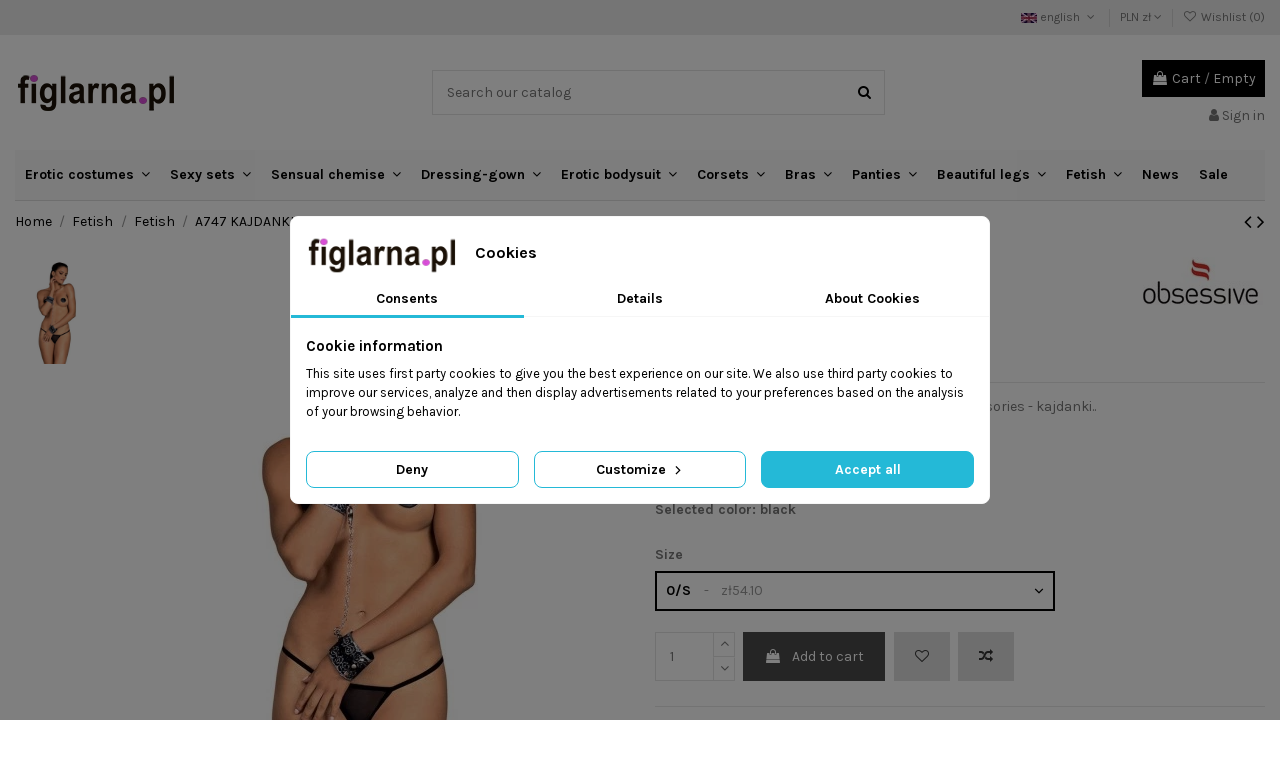

--- FILE ---
content_type: text/html; charset=utf-8
request_url: https://www.figlarna.pl/en/fetish/72917-a747-kajdanki-obsessive.html
body_size: 30757
content:
<!doctype html>
<html lang="en">

<head>
    
        
  <meta charset="utf-8">


  <meta http-equiv="x-ua-compatible" content="ie=edge">



  


  
  



  <title>        A747 KAJDANKI, Obsessive black 0/S - figlarna.pl
  </title>
  
    
  
  
    
  
  <meta name="description" content="Obsessive a747 cuffs accessories - kajdanki accessories - kajdanki..">
  <meta name="keywords" content="">
    
      <link rel="canonical" href="https://www.figlarna.pl/en/fetish/72917-a747-kajdanki-obsessive.html">
    
  
  
          <link rel="alternate" href="https://www.figlarna.pl/figlarne-akcesoria/72917-a747-kajdanki-obsessive.html" hreflang="pl">
            <link rel="alternate" href="https://www.figlarna.pl/figlarne-akcesoria/72917-a747-kajdanki-obsessive.html" hreflang="x-default">
                <link rel="alternate" href="https://www.figlarna.pl/en/fetish/72917-a747-kajdanki-obsessive.html" hreflang="en-US">
            

  
    <script type="application/ld+json">
  {
    "@context": "https://schema.org",
    "@id": "#store-organization",
    "@type": "Organization",
    "name" : "figlarna.pl",
    "url" : "https://www.figlarna.pl/en/",
  
      "logo": {
        "@type": "ImageObject",
        "url":"https://www.figlarna.pl/img/logo-16764714193.jpg"
      }
      }
</script>

<script type="application/ld+json">
  {
    "@context": "https://schema.org",
    "@type": "WebPage",
    "isPartOf": {
      "@type": "WebSite",
      "url":  "https://www.figlarna.pl/en/",
      "name": "figlarna.pl"
    },
    "name": "A747 KAJDANKI, Obsessive Color black Size 0/S",
    "url":  "https://www.figlarna.pl/en/fetish/72917-a747-kajdanki-obsessive.html"
  }
</script>


  <script type="application/ld+json">
    {
      "@context": "https://schema.org",
      "@type": "BreadcrumbList",
      "itemListElement": [
                  {
            "@type": "ListItem",
            "position": 1,
            "name": "Home",
            "item": "https://www.figlarna.pl/en/"
          },              {
            "@type": "ListItem",
            "position": 2,
            "name": "Fetish",
            "item": "https://www.figlarna.pl/en/2607-fetish"
          },              {
            "@type": "ListItem",
            "position": 3,
            "name": "Fetish",
            "item": "https://www.figlarna.pl/en/2627-fetish"
          },              {
            "@type": "ListItem",
            "position": 4,
            "name": "A747 KAJDANKI, Obsessive",
            "item": "https://www.figlarna.pl/en/fetish/72917-795213-a747-kajdanki-obsessive.html#/color-black/size-0_s"
          }          ]
    }
  </script>


  

  
        <script type="application/ld+json">
  {
    "@context": "https://schema.org/",
    "@type": "Product",
    "@id": "#product-snippet-id",
    "name": "A747 KAJDANKI, Obsessive",
    "description": "Obsessive a747 cuffs accessories - kajdanki accessories - kajdanki..",
    "category": "Fetish",
    "image" :"https://www.figlarna.pl/731234-home_default/a747-kajdanki-obsessive.jpg",    "sku": "77546",
    "mpn": "77546"
        ,
    "brand": {
      "@type": "Brand",
      "name": "Obsessive"
    }
            ,
    "weight": {
        "@context": "https://schema.org",
        "@type": "QuantitativeValue",
        "value": "0.200000",
        "unitCode": "kg"
    }
        ,
    "offers": {
      "@type": "Offer",
      "priceCurrency": "PLN",
      "name": "A747 KAJDANKI, Obsessive",
      "price": "54.1",
      "url": "https://www.figlarna.pl/en/fetish/72917-795213-a747-kajdanki-obsessive.html#/1-color-black/7315-size-0_s",
      "priceValidUntil": "2026-01-12",
              "image": ["https://www.figlarna.pl/731234-thickbox_default/a747-kajdanki-obsessive.jpg"],
            "sku": "77546",
      "mpn": "77546",
                    "availability": "https://schema.org/InStock",
      "seller": {
        "@type": "Organization",
        "name": "figlarna.pl"
      }
    }
      }
</script>


  
    
  



    <meta property="og:type" content="product">
    <meta property="og:url" content="https://www.figlarna.pl/en/fetish/72917-a747-kajdanki-obsessive.html">
    <meta property="og:title" content="A747 KAJDANKI, Obsessive Color black Size 0/S">
    <meta property="og:site_name" content="figlarna.pl">
    <meta property="og:description" content="Obsessive a747 cuffs accessories - kajdanki accessories - kajdanki..">
            <meta property="og:image" content="https://www.figlarna.pl/731234-thickbox_default/a747-kajdanki-obsessive.jpg">
        <meta property="og:image:width" content="1100">
        <meta property="og:image:height" content="1422">
    




      <meta name="viewport" content="initial-scale=1,user-scalable=no,maximum-scale=1,width=device-width">
  




  <link rel="icon" type="image/vnd.microsoft.icon" href="https://www.figlarna.pl/img/favicon-3.ico?1676471419">
  <link rel="shortcut icon" type="image/x-icon" href="https://www.figlarna.pl/img/favicon-3.ico?1676471419">
    




    <link rel="stylesheet" href="https://www.figlarna.pl/themes/child/assets/cache/theme-f6cb7c375.css" type="text/css" media="all">




<link rel="preload" as="font"
      href="/themes/child/assets/css/font-awesome/fonts/fontawesome-webfont.woff?v=4.7.0"
      type="font/woff" crossorigin="anonymous">
<link rel="preload" as="font"
      href="/themes/child/assets/css/font-awesome/fonts/fontawesome-webfont.woff2?v=4.7.0"
      type="font/woff2" crossorigin="anonymous">


<link  rel="preload stylesheet"  as="style" href="/themes/child/assets/css/font-awesome/css/font-awesome-preload.css"
       type="text/css" crossorigin="anonymous">





  

  <script>
        var elementorFrontendConfig = {"isEditMode":"","stretchedSectionContainer":"","instagramToken":"","is_rtl":false,"ajax_csfr_token_url":"https:\/\/www.figlarna.pl\/en\/module\/iqitelementor\/Actions?process=handleCsfrToken&ajax=1"};
        var iqitTheme = {"rm_sticky":"0","rm_breakpoint":0,"op_preloader":"pre","cart_style":"floating","cart_confirmation":"modal","h_layout":"1","f_fixed":"","f_layout":"1","h_absolute":"0","h_sticky":"menu","hw_width":"inherit","mm_content":"accordion","hm_submenu_width":"fullwidth-background","h_search_type":"full","pl_lazyload":true,"pl_infinity":false,"pl_rollover":true,"pl_crsl_autoplay":false,"pl_slider_ld":5,"pl_slider_d":4,"pl_slider_t":3,"pl_slider_p":2,"pp_thumbs":"leftd","pp_zoom":"modalzoom","pp_image_layout":"carousel","pp_tabs":"tabha","pl_grid_qty":false};
        var iqitcompare = {"nbProducts":0};
        var iqitcountdown_days = "d.";
        var iqitfdc_from = 0;
        var iqitmegamenu = {"sticky":"false","containerSelector":"#wrapper > .container"};
        var iqitwishlist = {"nbProducts":0};
        var prestashop = {"cart":{"products":[],"totals":{"total":{"type":"total","label":"Total","amount":0,"value":"z\u01420.00"},"total_including_tax":{"type":"total","label":"Total (tax incl.)","amount":0,"value":"z\u01420.00"},"total_excluding_tax":{"type":"total","label":"Total (tax excl.)","amount":0,"value":"z\u01420.00"}},"subtotals":{"products":{"type":"products","label":"Subtotal","amount":0,"value":"z\u01420.00"},"discounts":null,"shipping":{"type":"shipping","label":"Shipping","amount":0,"value":""},"tax":null},"products_count":0,"summary_string":"0 items","vouchers":{"allowed":0,"added":[]},"discounts":[],"minimalPurchase":0,"minimalPurchaseRequired":""},"currency":{"id":1,"name":"Polish Zloty","iso_code":"PLN","iso_code_num":"985","sign":"z\u0142"},"customer":{"lastname":"","firstname":"","email":null,"birthday":"0000-00-00","newsletter":"0","newsletter_date_add":"0000-00-00 00:00:00","optin":"0","website":null,"company":null,"siret":null,"ape":null,"is_logged":false,"gender":{"type":null,"name":null},"addresses":[]},"language":{"name":"english","iso_code":"en","locale":"en-US","language_code":"en-US","is_rtl":"0","date_format_lite":"Y-m-d","date_format_full":"Y-m-d H:i:s","id":2},"page":{"title":"","canonical":"https:\/\/www.figlarna.pl\/en\/fetish\/72917-a747-kajdanki-obsessive.html","meta":{"title":"A747 KAJDANKI, Obsessive Color black Size 0\/S","description":"Obsessive a747 cuffs accessories - kajdanki accessories - kajdanki..","keywords":"","robots":"index"},"page_name":"product","body_classes":{"lang-en":true,"lang-rtl":false,"country-US":true,"currency-PLN":true,"layout-full-width":true,"page-product":true,"tax-display-disabled":true,"product-id-72917":true,"product-A747 KAJDANKI, Obsessive":true,"product-id-category-2627":true,"product-id-manufacturer-51":true,"product-id-supplier-0":true,"product-available-for-order":true},"admin_notifications":[]},"shop":{"name":"figlarna.pl","logo":"https:\/\/www.figlarna.pl\/img\/logo-16764714193.jpg","stores_icon":"https:\/\/www.figlarna.pl\/img\/logo_stores.png","favicon":"https:\/\/www.figlarna.pl\/img\/favicon-3.ico"},"urls":{"base_url":"https:\/\/www.figlarna.pl\/","current_url":"https:\/\/www.figlarna.pl\/en\/fetish\/72917-a747-kajdanki-obsessive.html","shop_domain_url":"https:\/\/www.figlarna.pl","img_ps_url":"https:\/\/www.figlarna.pl\/img\/","img_cat_url":"https:\/\/www.figlarna.pl\/img\/c\/","img_lang_url":"https:\/\/www.figlarna.pl\/img\/l\/","img_prod_url":"https:\/\/www.figlarna.pl\/img\/p\/","img_manu_url":"https:\/\/www.figlarna.pl\/img\/m\/","img_sup_url":"https:\/\/www.figlarna.pl\/img\/su\/","img_ship_url":"https:\/\/www.figlarna.pl\/img\/s\/","img_store_url":"https:\/\/www.figlarna.pl\/img\/st\/","img_col_url":"https:\/\/www.figlarna.pl\/img\/co\/","img_url":"https:\/\/www.figlarna.pl\/themes\/child\/assets\/img\/","css_url":"https:\/\/www.figlarna.pl\/themes\/child\/assets\/css\/","js_url":"https:\/\/www.figlarna.pl\/themes\/child\/assets\/js\/","pic_url":"https:\/\/www.figlarna.pl\/upload\/","pages":{"address":"https:\/\/www.figlarna.pl\/en\/address","addresses":"https:\/\/www.figlarna.pl\/en\/addresses","authentication":"https:\/\/www.figlarna.pl\/en\/login","cart":"https:\/\/www.figlarna.pl\/en\/cart","category":"https:\/\/www.figlarna.pl\/en\/index.php?controller=category","cms":"https:\/\/www.figlarna.pl\/en\/index.php?controller=cms","contact":"https:\/\/www.figlarna.pl\/en\/contact-us","discount":"https:\/\/www.figlarna.pl\/en\/discount","guest_tracking":"https:\/\/www.figlarna.pl\/en\/guest-tracking","history":"https:\/\/www.figlarna.pl\/en\/order-history","identity":"https:\/\/www.figlarna.pl\/en\/identity","index":"https:\/\/www.figlarna.pl\/en\/","my_account":"https:\/\/www.figlarna.pl\/en\/my-account","order_confirmation":"https:\/\/www.figlarna.pl\/en\/order-confirmation","order_detail":"https:\/\/www.figlarna.pl\/en\/index.php?controller=order-detail","order_follow":"https:\/\/www.figlarna.pl\/en\/order-follow","order":"https:\/\/www.figlarna.pl\/en\/order","order_return":"https:\/\/www.figlarna.pl\/en\/index.php?controller=order-return","order_slip":"https:\/\/www.figlarna.pl\/en\/credit-slip","pagenotfound":"https:\/\/www.figlarna.pl\/en\/page-not-found","password":"https:\/\/www.figlarna.pl\/en\/password-recovery","pdf_invoice":"https:\/\/www.figlarna.pl\/en\/index.php?controller=pdf-invoice","pdf_order_return":"https:\/\/www.figlarna.pl\/en\/index.php?controller=pdf-order-return","pdf_order_slip":"https:\/\/www.figlarna.pl\/en\/index.php?controller=pdf-order-slip","prices_drop":"https:\/\/www.figlarna.pl\/en\/prices-drop","product":"https:\/\/www.figlarna.pl\/en\/index.php?controller=product","search":"https:\/\/www.figlarna.pl\/en\/search","sitemap":"https:\/\/www.figlarna.pl\/en\/Sitemap","stores":"https:\/\/www.figlarna.pl\/en\/stores","supplier":"https:\/\/www.figlarna.pl\/en\/supplier","register":"https:\/\/www.figlarna.pl\/en\/login?create_account=1","order_login":"https:\/\/www.figlarna.pl\/en\/order?login=1"},"alternative_langs":{"pl":"https:\/\/www.figlarna.pl\/figlarne-akcesoria\/72917-a747-kajdanki-obsessive.html","en-US":"https:\/\/www.figlarna.pl\/en\/fetish\/72917-a747-kajdanki-obsessive.html"},"theme_assets":"\/themes\/child\/assets\/","actions":{"logout":"https:\/\/www.figlarna.pl\/en\/?mylogout="},"no_picture_image":{"bySize":{"small_default":{"url":"https:\/\/www.figlarna.pl\/img\/p\/en-default-small_default.jpg","width":98,"height":127},"cart_default":{"url":"https:\/\/www.figlarna.pl\/img\/p\/en-default-cart_default.jpg","width":125,"height":162},"home_default":{"url":"https:\/\/www.figlarna.pl\/img\/p\/en-default-home_default.jpg","width":250,"height":323},"medium_default":{"url":"https:\/\/www.figlarna.pl\/img\/p\/en-default-medium_default.jpg","width":452,"height":584},"large_default":{"url":"https:\/\/www.figlarna.pl\/img\/p\/en-default-large_default.jpg","width":457,"height":590},"thickbox_default":{"url":"https:\/\/www.figlarna.pl\/img\/p\/en-default-thickbox_default.jpg","width":1100,"height":1422}},"small":{"url":"https:\/\/www.figlarna.pl\/img\/p\/en-default-small_default.jpg","width":98,"height":127},"medium":{"url":"https:\/\/www.figlarna.pl\/img\/p\/en-default-medium_default.jpg","width":452,"height":584},"large":{"url":"https:\/\/www.figlarna.pl\/img\/p\/en-default-thickbox_default.jpg","width":1100,"height":1422},"legend":""}},"configuration":{"display_taxes_label":false,"display_prices_tax_incl":true,"is_catalog":false,"show_prices":true,"opt_in":{"partner":false},"quantity_discount":{"type":"discount","label":"Unit discount"},"voucher_enabled":0,"return_enabled":1},"field_required":[],"breadcrumb":{"links":[{"title":"Home","url":"https:\/\/www.figlarna.pl\/en\/"},{"title":"Fetish","url":"https:\/\/www.figlarna.pl\/en\/2607-fetish"},{"title":"Fetish","url":"https:\/\/www.figlarna.pl\/en\/2627-fetish"},{"title":"A747 KAJDANKI, Obsessive","url":"https:\/\/www.figlarna.pl\/en\/fetish\/72917-795213-a747-kajdanki-obsessive.html#\/color-black\/size-0_s"}],"count":4},"link":{"protocol_link":"https:\/\/","protocol_content":"https:\/\/"},"time":1766913689,"static_token":"0a2845b342065812aac6a5f5eccd5a75","token":"46483b8e7a33d56bb781c7d0f2f73f75","debug":false};
        var psemailsubscription_subscription = "https:\/\/www.figlarna.pl\/en\/module\/ps_emailsubscription\/subscription";
        var x13faq_likes = [];
        var x13faq_unlikes = [];
        var x13faq_url = "https:\/\/www.figlarna.pl\/en\/faq";
      </script>



  <script data-keepinline="true">
    let x13eucookies_consents = [];
</script>
<script data-keepinline="true">
    const X13EUCOOKIES_RELOAD_PAGE = 0;
    const X13EUCOOKIES_PROPERTY_NAME = "_x13eucookie";
    const X13EUCOOKIES_AJAX_URL = "https://www.figlarna.pl/en/module/x13eucookies/ajax";
    const X13EUCOOKIES_DAYS_EXPIRES = 365;
    const X13EUCOOKIES_LAYOUT = "box";
    const X13EUCOOKIES_SHOW_EFFECT = 'slide';
    const X13EUCOOKIES_BLOCK_IFRAMES = false;
    const X13EUCOOKIES_CONSENTS_GROUPS = {"gtm":{"consents":{"1":"functionality_storage,security_storage","2":"analytics_storage","3":"ad_storage,ad_personalization,ad_user_data","4":"personalization_storage"},"events":{"1":"x13eucookies_consent_accepted_nessesary","2":"x13eucookies_consent_accepted_statistical","3":"x13eucookies_consent_accepted_marketing","4":"x13eucookies_consent_accepted_personalization","5":"x13eucookies_consent_accepted_security","6":"x13eucookies_consent_accepted_other"}},"microsoft":{"consents":[],"events":[]}};
    const X13EUCOOKIES_MARKETING_COOKIES_ID = 3;
    const X13EUCOOKIES_MOVE_MODAL_BEFORE_BODY = 0;
</script>

    <script data-keepinline="true">
        window.dataLayer = window.dataLayer || [];

        function gtag() {
            window.dataLayer.push(arguments);
        }
                gtag('consent', 'default', {
            'ad_storage': 'denied',
            'analytics_storage': 'denied',
            'functionality_storage': 'granted',
            'personalization_storage': 'denied',
            'security_storage': 'granted',
            'ad_personalization': 'denied',
            'ad_user_data': 'denied',
            'wait_for_update': 1000
        });
        gtag('set', 'url_passthrough', false);
        gtag('set', 'ads_data_redaction', true);

        // Get consents asynchronously
        
        const cookies = document.cookie
            .split(";")
            .map((cookie) => cookie.split("="))
            .reduce((acc, [key, value]) => ({ ...acc, [key.trim()]: value }), {});
        const cookie = cookies[X13EUCOOKIES_PROPERTY_NAME] ?? "{}";

        if (cookie != "{}") {
            const cookieJson = JSON.parse(cookie);
            let consents = {};
            let events = [];

            for ([key, value] of Object.entries(X13EUCOOKIES_CONSENTS_GROUPS.gtm.consents)) {
                const tempConsents = value.split(",").map((consent) => {
                    const access = cookieJson[key] ? "granted" : "denied";

                    if (cookieJson[key]) {
                        events = [...events, X13EUCOOKIES_CONSENTS_GROUPS.gtm.events[key]];
                    }

                    consents = {...consents, [consent.trim()]: access};
                });
            }

            const uniqueEvents = [...new Set(events)];

            if (window.gtag) {
                gtag("consent", "update", consents);
                dataLayer.push({ event: "x13eucookies_consent_update" });

                uniqueEvents.forEach((eventName) => {
                    dataLayer.push({ event: eventName });
                })
            }
        }
        
        </script>

<style>
    #x13eucookies.x13eucookies__backdrop,
    #x13eucookies .x13eucookies-mask::after {
    background: rgba(0,0,0,0.5);
    }

            #x13eucookies.x13eucookies__backdrop {
            pointer-events: none;
        }

        #x13eucookies.x13eucookies__backdrop>* {
            pointer-events: auto;
        }

    
            #x13eucookies .x13eucookies__box:not(.x13eucookies__box--cloud-full),
        #x13eucookies .x13eucookies__btn,
        #x13eucookies .x13eucookies__cloud {
        border-radius: 8px !important;
        }
    
    #x13eucookies .x13eucookies__btn--accept-all {
    color: #ffffff;
    background-color: #24B9D7;
    border: 1px solid #24B9D7;
    }

    #x13eucookies .x13eucookies__btn--accept-all svg * {
    fill: #ffffff;
    }

    #x13eucookies .x13eucookies__btn--accept-all:active,
    #x13eucookies .x13eucookies__btn--accept-all:hover {
    color: #ffffff;
    background-color: #20a3bd;
    border: 1px solid #20a3bd;
    }

    #x13eucookies .x13eucookies__btn--accept-all:active svg *,
    #x13eucookies .x13eucookies__btn--accept-all:hover svg * {
    fill: #ffffff;
    }

    #x13eucookies .x13eucookies__btn--accept-selected {
    color: #000000;
    background-color: #ffffff;
    border: 1px solid #24B9D7;
    }

    #x13eucookies .x13eucookies__btn--accept-selected svg * {
    fill: #000000;
    }

    #x13eucookies .x13eucookies__btn--accept-selected:active,
    #x13eucookies .x13eucookies__btn--accept-selected:hover {
    color: #ffffff;
    background-color: #24B9D7;
    border: 1px solid #24B9D7;
    }

    #x13eucookies .x13eucookies__btn--accept-selected:active svg *,
    #x13eucookies .x13eucookies__btn--accept-selected:hover svg * {
    fill: #ffffff;
    }

    #x13eucookies .x13eucookies__btn--deny,
    #x13eucookies .x13eucookies__btn--settings {
    color: #000000;
    background-color: #ffffff;
    border: 1px solid #24B9D7;
    }

    #x13eucookies .x13eucookies__btn--deny svg *,
    #x13eucookies .x13eucookies__btn--settings svg * {
    fill: #000000;
    }

    #x13eucookies .x13eucookies__btn--deny:active,
    #x13eucookies .x13eucookies__btn--settings:active,
    #x13eucookies .x13eucookies__btn--deny:hover,
    #x13eucookies .x13eucookies__btn--settings:hover {
    color: #ffffff;
    background-color: #24B9D7;
    border: 1px solid #24B9D7;
    }

    #x13eucookies .x13eucookies__btn--deny:active svg *,
    #x13eucookies .x13eucookies__btn--settings:active svg *,
    #x13eucookies .x13eucookies__btn--deny:hover svg *,
    #x13eucookies .x13eucookies__btn--settings:hover svg * {
    fill: #ffffff;
    }

    #x13eucookies .x13eucookies__description,
    #x13eucookies .x13eucookies__description p,
    #x13eucookies .x13eucookies__description .x13eucookies__link,
    #x13eucookies .x13eucookies__table,
    #x13eucookies .x13eucookies__table * {
    line-height: 1.5em;
    font-size: 13px !important;
    }

    #x13eucookies .x13eucookies__nav-link.active {
        border-bottom-color: #24b9d7 !important;
    }

            #x13eucookies .x13eucookies__toggle-item {
        background-color: #b3c7cd;
        border: 1px solid #b3c7cd;
        }

        #x13eucookies .x13eucookies__toggle-item .x13eucookies__check,
        #x13eucookies .x13eucookies__toggle input:checked+.x13eucookies__toggle-item .x13eucookies__check {
        background-color: #fff;
        }

        #x13eucookies .x13eucookies__toggle-item .x13eucookies__check svg *,
        #x13eucookies .x13eucookies__toggle input:checked+.x13eucookies__toggle-item .x13eucookies__check svg * {
        fill: #000;
        }

        #x13eucookies .x13eucookies__toggle input:checked+.x13eucookies__toggle-item {
        background-color: #000000;
        border: 1px solid #000000;
        }
    
    
    
</style><style></style><script>
                var jprestaUpdateCartDirectly = 1;
                var jprestaUseCreativeElements = 0;
                </script><script>
pcRunDynamicModulesJs = function() {
// Autoconf - 2023-08-13T10:24:00+00:00
// ps_shoppingcart
// Cart is refreshed from HTML to be faster
// iqitcompare
if (typeof iqitcompare !== 'undefined') $('#iqitcompare-nb').text(iqitcompare.nbProducts);
// iqitcookielaw
function getCookie(cname) {
    var name = cname + "=";
    var ca = document.cookie.split(';');
    for (var i = 0; i != ca.length; i++) {
        var c = ca[i];
        while (c.charAt(0) == ' ') c = c.substring(1);
        if (c.indexOf(name) != -1) return c.substring(name.length, c.length);
    }
    return "";
}
$(function() {
    if (getCookie('cookielaw_module') == 1) {
        $("#iqitcookielaw").removeClass('iqitcookielaw-showed');
    } else {
        $("#iqitcookielaw").addClass('iqitcookielaw-showed');
    }
    $("#iqitcookielaw-accept").click(function(event) {
        event.preventDefault();
        $("#iqitcookielaw").removeClass('iqitcookielaw-showed');
        setcook();
    });
});
// iqitpopup
if (typeof iqitpopup !== 'undefined') {
iqitpopup.script = (function() {
    var $el = $('#iqitpopup');
    var $overlay = $('#iqitpopup-overlay');
    var elHeight = $el.outerHeight();
    var elWidth = $el.outerWidth();
    var $wrapper = $(window);
    var offset = -30;
    var sizeData = {
        size: {
            width: $wrapper.width() + offset,
            height: $wrapper.height() + offset
        }
    };
    function init() {
        setTimeout(function() {
            $el.addClass('showed-iqitpopup');
            $overlay.addClass('showed-iqitpopupo');
        }, iqitpopup.delay);
        $el.find('.iqit-btn-newsletter').first().click(function() {
            setCookie();
            $overlay.removeClass('showed-iqitpopupo');
            $el.removeClass('showed-iqitpopup');
        });
        $(document).on('click', '#iqitpopup .cross, #iqitpopup-overlay', function() {
            $overlay.removeClass('showed-iqitpopupo');
            $el.removeClass('showed-iqitpopup');
            if ($("#iqitpopup-checkbox").is(':checked')) {
                setCookie();
            }
        });
        doResize(sizeData, false);
        $wrapper.resize(function() {
            sizeData.size.width = $wrapper.width() + offset;
            sizeData.size.height = $wrapper.height() + offset;
            doResize(sizeData, true);
        });
    }
    function doResize(ui, resize) {
        if (elWidth >= ui.size.width || elHeight >= ui.size.height) {
            var scale;
            scale = Math.min(
                ui.size.width / elWidth,
                ui.size.height / elHeight
            );
            $el.css({
                transform: "translate(-50%, -50%) scale(" + scale + ")"
            });
        } else {
            if (resize) {
                $el.css({
                    transform: "translate(-50%, -50%) scale(1)"
                });
            }
        }
    }
    function setCookie() {
        var name = iqitpopup.name;
        var value = '1';
        var expire = new Date();
        expire.setDate(expire.getDate() + iqitpopup.time);
        document.cookie = name + "=" + escape(value) + ";path=/;" + ((expire == null) ? "" : ("; expires=" + expire.toGMTString()))
    }
    return {
        init: init
    };
})();
iqitpopup.script.init();
}
// iqitthemeeditor
$('.viewed-products img.lazy-product-image:not(.loaded)').each(function() {
    $(this).addClass('loaded').attr('src', $(this).data('src'));
});
if (typeof iqitTheme != 'undefined') {
  function initViewedCarousel() {
    const e = $(".viewed-products .swiper-default-carousel");
    let t;
    iqitTheme.pl_crsl_autoplay && (t = {
      delay: 4500,
      disableOnInteraction: !0
    });
    const i = {
      pagination: {
        el: ".swiper-pagination-product",
        clickable: !0
      },
      autoplay: t,
      loop: !1,
      speed: 600,
      lazy: {
        loadedClass: "loaded",
        checkInView: !0
      },
      watchOverflow: !0,
      watchSlidesProgress: !0,
      watchSlidesVisibility: !0,
      navigation: {
        nextEl: ".swiper-button-next",
        prevEl: ".swiper-button-prev"
      },
      slidesPerView: iqitTheme.pl_slider_p,
      slidesPerGroup: iqitTheme.pl_slider_p,
      breakpoints: {
        768: {
          slidesPerView: iqitTheme.pl_slider_t,
          slidesPerGroup: iqitTheme.pl_slider_t
        },
        992: {
          slidesPerView: iqitTheme.pl_slider_d,
          slidesPerGroup: iqitTheme.pl_slider_d
        },
        1200: {
          slidesPerView: iqitTheme.pl_slider_ld,
          slidesPerGroup: iqitTheme.pl_slider_ld
        }
      }
    };
    e.each(function() {
      const e = $(this);
      var t = $.extend({}, i, e.data("swiper_options"));
      new Swiper(e[0], t)
    })
  }
  initViewedCarousel();
}
// iqitwishlist
if (typeof iqitwishlist !== 'undefined' && iqitwishlist.nbProducts != undefined) {
    $('#iqitwishlist-nb').text(iqitwishlist.nbProducts);
    if (iqitwishlist.nbProducts > 0) {
        $('#desktop-header #iqitwishlist-nb').parent().removeClass('hidden');
        $('#mobile-header #iqitwishlist-nb').parent().removeClass('hidden');
    } else {
        $('#mobile-header #iqitwishlist-nb').text($('#desktop-header #iqitwishlist-nb').text());
    }
    setInterval(function() {
        $('#mobile-header #iqitwishlist-nb').text(iqitwishlist.nbProducts);
    }, 1000);
}
// productcomments
if ($.fn.rating) $('input.star').rating();
if ($.fn.rating) $('.auto-submit-star').rating();
if ($.fn.fancybox) $('.open-comment-form').fancybox({'hideOnContentClick': false});
};</script><meta name="google-site-verification" content="vKh77KnPyWTCN2rMsOyWNo302GM8NLT-_PSQ3ltyVtA" /><!-- Google tag (gtag.js) -->
<script async src="https://www.googletagmanager.com/gtag/js?id=AW-11200478694"></script>
<script>
  window.dataLayer = window.dataLayer || [];
  function gtag(){dataLayer.push(arguments);}
  gtag('js', new Date());

  gtag('config', 'AW-11200478694');
</script>
<script async src="https://www.googletagmanager.com/gtag/js?id=G-T8MT73CFWN"></script>
<script>
  window.dataLayer = window.dataLayer || [];
  function gtag(){dataLayer.push(arguments);}
  gtag('js', new Date());
  gtag(
    'config',
    'G-T8MT73CFWN',
    {
      'debug_mode':false
                      }
  );
</script>





    
            <meta property="product:pretax_price:amount" content="43.9848">
        <meta property="product:pretax_price:currency" content="PLN">
        <meta property="product:price:amount" content="54.1">
        <meta property="product:price:currency" content="PLN">
                <meta property="product:weight:value" content="0.200000">
        <meta property="product:weight:units" content="kg">
    
    

    </head>

    <body id="product" class="lang-en country-us currency-pln layout-full-width page-product tax-display-disabled product-id-72917 product-a747-kajdanki-obsessive product-id-category-2627 product-id-manufacturer-51 product-id-supplier-0 product-available-for-order body-desktop-header-style-w-1       customer-not-logged">


    




    


<main id="main-page-content" style="opacity: 0;" >
    
            

    <header id="header" class="desktop-header-style-w-1">
        
            

  <div class="header-banner">
    
  </div>




            <nav class="header-nav">
        <div class="container">
    
        <div class="row justify-content-between">
            <div class="col col-auto col-md left-nav">
                                
            </div>
            <div class="col col-auto center-nav text-center">
                
             </div>
            <div class="col col-auto col-md right-nav text-right">
                

<div id="language_selector" class="d-inline-block">
    <div class="language-selector-wrapper d-inline-block">
        <div class="language-selector dropdown js-dropdown">
            <a class="expand-more" data-toggle="dropdown" data-iso-code="en"><img width="16" height="11" src="https://www.figlarna.pl/img/l/2.jpg" alt="english" class="img-fluid lang-flag" /> english <i class="fa fa-angle-down fa-fw" aria-hidden="true"></i></a>
            <div class="dropdown-menu">
                <ul>
                                            <li >
                            <a href="https://www.figlarna.pl/figlarne-akcesoria/72917-a747-kajdanki-obsessive.html" rel="alternate" hreflang="pl"
                               class="dropdown-item"><img width="16" height="11" src="https://www.figlarna.pl/img/l/1.jpg" alt="Polski" class="img-fluid lang-flag"  data-iso-code="pl"/> Polski</a>
                        </li>
                                            <li  class="current" >
                            <a href="https://www.figlarna.pl/en/fetish/72917-a747-kajdanki-obsessive.html" rel="alternate" hreflang="en"
                               class="dropdown-item"><img width="16" height="11" src="https://www.figlarna.pl/img/l/2.jpg" alt="english" class="img-fluid lang-flag"  data-iso-code="en"/> english</a>
                        </li>
                                    </ul>
            </div>
        </div>
    </div>
</div>
<div id="currency_selector" class="d-inline-block">
    <div class="currency-selector dropdown js-dropdown d-inline-block">
        <a class="expand-more" data-toggle="dropdown">PLN  zł <i class="fa fa-angle-down" aria-hidden="true"></i></a>
        <div class="dropdown-menu">
            <ul>
                                    <li >
                        <a title="Euro" rel="nofollow" href="https://www.figlarna.pl/en/fetish/72917-a747-kajdanki-obsessive.html?SubmitCurrency=1&amp;id_currency=2"
                           class="dropdown-item">EUR  €</a>
                    </li>
                                    <li  class="current" >
                        <a title="Polish Zloty" rel="nofollow" href="https://www.figlarna.pl/en/fetish/72917-a747-kajdanki-obsessive.html?SubmitCurrency=1&amp;id_currency=1"
                           class="dropdown-item">PLN  zł</a>
                    </li>
                                    <li >
                        <a title="US Dollar" rel="nofollow" href="https://www.figlarna.pl/en/fetish/72917-a747-kajdanki-obsessive.html?SubmitCurrency=1&amp;id_currency=3"
                           class="dropdown-item">USD  $</a>
                    </li>
                            </ul>
        </div>
    </div>
</div>
<div class="d-inline-block">
    <a href="//www.figlarna.pl/en/module/iqitwishlist/view" rel="nofollow">
        <i class="fa fa-heart-o fa-fw" aria-hidden="true"></i> Wishlist (<span
                id="iqitwishlist-nb"></span>)
    </a>
</div>

             </div>
        </div>

                        </div>
            </nav>
        



<div id="desktop-header" class="desktop-header-style-1">
    
            
<div class="header-top">
    <div id="desktop-header-container" class="container">
        <div class="row align-items-center">
                            <div class="col col-auto col-header-left">
                    <div id="desktop_logo">
                        
  <a href="https://www.figlarna.pl/en/">
    <img class="logo img-fluid"
         src="https://www.figlarna.pl/img/logo-16764714193.jpg"
                  alt="figlarna.pl"
         width="160"
         height="48"
    >
  </a>

                    </div>
                    
                </div>
                <div class="col col-header-center">
                                        <!-- Block search module TOP -->

<!-- Block search module TOP -->
<div id="search_widget" class="search-widget" data-search-controller-url="https://www.figlarna.pl/en/module/iqitsearch/searchiqit">
    <form method="get" action="https://www.figlarna.pl/en/module/iqitsearch/searchiqit">
        <div class="input-group">
            <input type="text" name="s" value="" data-all-text="Show all results"
                   data-blog-text="Blog post"
                   data-product-text="Product"
                   data-brands-text="Brand"
                   autocomplete="off" autocorrect="off" autocapitalize="off" spellcheck="false"
                   placeholder="Search our catalog" class="form-control form-search-control" />
            <button type="submit" class="search-btn">
                <i class="fa fa-search"></i>
            </button>
        </div>
    </form>
</div>
<!-- /Block search module TOP -->

<!-- /Block search module TOP -->


                    
                </div>
                        <div class="col col-auto col-header-right text-right">
                                    
                                            <div id="ps-shoppingcart-wrapper">
    <div id="ps-shoppingcart"
         class="header-cart-default ps-shoppingcart dropdown">
         <div id="blockcart" class="blockcart cart-preview"
         data-refresh-url="//www.figlarna.pl/en/module/ps_shoppingcart/ajax">
        <a id="cart-toogle" class="cart-toogle header-btn header-cart-btn" data-toggle="dropdown" data-display="static">
            <i class="fa fa-shopping-bag fa-fw icon" aria-hidden="true"><span class="cart-products-count-btn  d-none">0</span></i>
            <span class="info-wrapper">
            <span class="title">Cart</span>
            <span class="cart-toggle-details">
            <span class="text-faded cart-separator"> / </span>
                            Empty
                        </span>
            </span>
        </a>
        <div id="_desktop_blockcart-content" class="dropdown-menu-custom dropdown-menu">
    <div id="blockcart-content" class="blockcart-content" >
        <div class="cart-title">
            <span class="modal-title">Your cart</span>
            <button type="button" id="js-cart-close" class="close">
                <span>×</span>
            </button>
            <hr>
        </div>
                    <span class="no-items">There are no more items in your cart</span>
            </div>
</div> </div>




    </div>
</div>

                                        
                
                <div id="dyn6950f69990c97" class="dynhook pc__15" data-module="15" data-hook="" data-hooktype="w" data-hookargs=""><div class="loadingempty"></div><div id="user_info">
            <a
                href="https://www.figlarna.pl/en/my-account"
                title="Log in to your customer account"
                rel="nofollow"
        ><i class="fa fa-user" aria-hidden="true"></i>
            <span>Sign in</span>
        </a>
    </div>
</div>

                
            </div>
            <div class="col-12">
                <div class="row">
                    
                </div>
            </div>
        </div>
    </div>
</div>
<div class="container iqit-megamenu-container"><div id="iqitmegamenu-wrapper" class="iqitmegamenu-wrapper iqitmegamenu-all">
	<div class="container container-iqitmegamenu">
		<div id="iqitmegamenu-horizontal" class="iqitmegamenu  clearfix" role="navigation">

						
			<nav id="cbp-hrmenu" class="cbp-hrmenu cbp-horizontal cbp-hrsub-narrow">
				<ul>
											<li id="cbp-hrmenu-tab-15"
							class="cbp-hrmenu-tab cbp-hrmenu-tab-15  cbp-has-submeu">
							<a href="https://www.figlarna.pl/en/" class="nav-link" 
										>
										

										<span class="cbp-tab-title">
											Erotic costumes											<i class="fa fa-angle-down cbp-submenu-aindicator"></i></span>
																			</a>
																			<div class="cbp-hrsub col-12">
											<div class="cbp-hrsub-inner">
												<div class="container iqitmegamenu-submenu-container">
													
																																													




<div class="row menu_row menu-element  first_rows menu-element-id-1">
                

                                                




    <div class="col-3 cbp-menu-column cbp-menu-element menu-element-id-2 ">
        <div class="cbp-menu-column-inner">
                        
                                                            <a href="https://www.figlarna.pl/en/2597-erotic-costumes"
                           class="cbp-column-title nav-link">Erotic costumes </a>
                                    
                
                                            <a href="https://www.figlarna.pl/en/2597-erotic-costumes">                        <img src="/img/cms/mega_menu_283x140/przebrania_meskie_damskie/przebrania_damskie/portrait-young-beautiful-woman-black-swordbelt.jpg" loading="lazy" class="img-fluid cbp-banner-image"
                                                               width="283" height="140"  />
                        </a>                    
                
            

            
            </div>    </div>
                                    




    <div class="col-3 cbp-menu-column cbp-menu-element menu-element-id-5 ">
        <div class="cbp-menu-column-inner">
                        
                                                            <a href="https://www.figlarna.pl/en/2797-men-s-disguises"
                           class="cbp-column-title nav-link">Erotic men&#039;s costumes </a>
                                    
                
                                            <a href="https://www.figlarna.pl/en/2797-men-s-disguises">                        <img src="/img/cms/mega_menu_283x140/przebrania_meskie_damskie/przebrania_meskie/santa-close-up-torso.jpg" loading="lazy" class="img-fluid cbp-banner-image"
                                                               width="283" height="140"  />
                        </a>                    
                
            

            
            </div>    </div>
                                    




    <div class="col-3 cbp-menu-column cbp-menu-element menu-element-id-6 ">
        <div class="cbp-menu-column-inner">
                        
                                                            <a href="https://www.figlarna.pl/en/best-sales?categories=erotic-costumes"
                           class="cbp-column-title nav-link">BESTSELLERS </a>
                                    
                
                                            <a href="https://www.figlarna.pl/en/best-sales?categories=erotic-costumes">                        <img src="/img/cms/mega_menu_283x140/bestsellers/young-healthy-woman-black-lingerie-gesturing.jpg" loading="lazy" class="img-fluid cbp-banner-image"
                                                               width="283" height="140"  />
                        </a>                    
                
            

            
            </div>    </div>
                                    




    <div class="col-3 cbp-menu-column cbp-menu-element menu-element-id-4 ">
        <div class="cbp-menu-column-inner">
                        
                                                            <span class="cbp-column-title nav-link transition-300">TOP BRANDS </span>
                                    
                                    <ul class="cbp-manufacturers row">
                                                                                                                                                                        <li class="col-6 transition-opacity-300">
                                    <a href="https://www.figlarna.pl/en/brand/32-axami"
                                       title="Axami">
                                        <img src="https://www.figlarna.pl/img/m/32-small_default.jpg"
                                             loading="lazy"
                                             class="img-fluid logo_manufacturer "  width="98" height="127"                                             alt="Axami"/>
                                    </a>
                                </li>
                                                                                                                                                                                                                                    <li class="col-6 transition-opacity-300">
                                    <a href="https://www.figlarna.pl/en/brand/240-cofashion"
                                       title="Cofashion">
                                        <img src="https://www.figlarna.pl/img/m/240-small_default.jpg"
                                             loading="lazy"
                                             class="img-fluid logo_manufacturer "  width="98" height="127"                                             alt="Cofashion"/>
                                    </a>
                                </li>
                                                                                                                                                                                                                                    <li class="col-6 transition-opacity-300">
                                    <a href="https://www.figlarna.pl/en/brand/25-livia-corsetti"
                                       title="Livia Corsetti">
                                        <img src="https://www.figlarna.pl/img/m/25-small_default.jpg"
                                             loading="lazy"
                                             class="img-fluid logo_manufacturer "  width="98" height="127"                                             alt="Livia Corsetti"/>
                                    </a>
                                </li>
                                                                                                                                                                                                                                    <li class="col-6 transition-opacity-300">
                                    <a href="https://www.figlarna.pl/en/brand/51-obsessive"
                                       title="Obsessive">
                                        <img src="https://www.figlarna.pl/img/m/51-small_default.jpg"
                                             loading="lazy"
                                             class="img-fluid logo_manufacturer "  width="98" height="127"                                             alt="Obsessive"/>
                                    </a>
                                </li>
                                                                                                        </ul>
                
            

            
            </div>    </div>
                            
                </div>
																													
																									</div>
											</div>
										</div>
																</li>
												<li id="cbp-hrmenu-tab-16"
							class="cbp-hrmenu-tab cbp-hrmenu-tab-16  cbp-has-submeu">
							<a href="https://www.figlarna.pl/en/2608-sexy-sets" class="nav-link" 
										>
										

										<span class="cbp-tab-title">
											 Sexy sets											<i class="fa fa-angle-down cbp-submenu-aindicator"></i></span>
																			</a>
																			<div class="cbp-hrsub col-12">
											<div class="cbp-hrsub-inner">
												<div class="container iqitmegamenu-submenu-container">
													
																																													




<div class="row menu_row menu-element  first_rows menu-element-id-1">
                

                                                




    <div class="col-3 cbp-menu-column cbp-menu-element menu-element-id-3 ">
        <div class="cbp-menu-column-inner">
                        
                                                            <a href="https://www.figlarna.pl/en/2608-sexy-sets"
                           class="cbp-column-title nav-link"> Sensual sets </a>
                                    
                
                                            <a href="https://www.figlarna.pl/en/2608-sexy-sets">                        <img src="/img/cms/mega_menu_283x140/biustonosze/biustonosze_koronkowe/set-glamorous-stylish-sexy-lace-lingerie-bed-with-giftbox.jpg" loading="lazy" class="img-fluid cbp-banner-image"
                                                               width="283" height="140"  />
                        </a>                    
                
            

            
            </div>    </div>
                                    




    <div class="col-3 cbp-menu-column cbp-menu-element menu-element-id-6 ">
        <div class="cbp-menu-column-inner">
                        
                                                            <a href="https://www.figlarna.pl/en/best-sales?categories=sexy-sets"
                           class="cbp-column-title nav-link">BESTSELLERS </a>
                                    
                
                                            <a href="https://www.figlarna.pl/en/best-sales?categories=sexy-sets">                        <img src="/img/cms/mega_menu_283x140/bestsellers/young-healthy-woman-black-lingerie-gesturing.jpg" loading="lazy" class="img-fluid cbp-banner-image"
                                                               width="283" height="140"  />
                        </a>                    
                
            

            
            </div>    </div>
                                    




    <div class="col-3 cbp-menu-column cbp-menu-element menu-element-id-4 ">
        <div class="cbp-menu-column-inner">
                        
                                                            <span class="cbp-column-title nav-link transition-300">TOP BRANDS </span>
                                    
                                    <ul class="cbp-manufacturers row">
                                                                                                                                                                        <li class="col-6 transition-opacity-300">
                                    <a href="https://www.figlarna.pl/en/brand/240-cofashion"
                                       title="Cofashion">
                                        <img src="https://www.figlarna.pl/img/m/240-small_default.jpg"
                                             loading="lazy"
                                             class="img-fluid logo_manufacturer "  width="98" height="127"                                             alt="Cofashion"/>
                                    </a>
                                </li>
                                                                                                                                                                                                                                    <li class="col-6 transition-opacity-300">
                                    <a href="https://www.figlarna.pl/en/brand/25-livia-corsetti"
                                       title="Livia Corsetti">
                                        <img src="https://www.figlarna.pl/img/m/25-small_default.jpg"
                                             loading="lazy"
                                             class="img-fluid logo_manufacturer "  width="98" height="127"                                             alt="Livia Corsetti"/>
                                    </a>
                                </li>
                                                                                                                                                                                                                                    <li class="col-6 transition-opacity-300">
                                    <a href="https://www.figlarna.pl/en/brand/51-obsessive"
                                       title="Obsessive">
                                        <img src="https://www.figlarna.pl/img/m/51-small_default.jpg"
                                             loading="lazy"
                                             class="img-fluid logo_manufacturer "  width="98" height="127"                                             alt="Obsessive"/>
                                    </a>
                                </li>
                                                                                                                                                                                                                                    <li class="col-6 transition-opacity-300">
                                    <a href="https://www.figlarna.pl/en/brand/34-shirley-of-hollywood"
                                       title="Shirley Of Hollywood">
                                        <img src="https://www.figlarna.pl/img/m/34-small_default.jpg"
                                             loading="lazy"
                                             class="img-fluid logo_manufacturer "  width="98" height="127"                                             alt="Shirley Of Hollywood"/>
                                    </a>
                                </li>
                                                                                                        </ul>
                
            

            
            </div>    </div>
                            
                </div>
																													
																									</div>
											</div>
										</div>
																</li>
												<li id="cbp-hrmenu-tab-17"
							class="cbp-hrmenu-tab cbp-hrmenu-tab-17  cbp-has-submeu">
							<a href="https://www.figlarna.pl/en/2614-sensual-chemise" class="nav-link" 
										>
										

										<span class="cbp-tab-title">
											Sensual chemise											<i class="fa fa-angle-down cbp-submenu-aindicator"></i></span>
																			</a>
																			<div class="cbp-hrsub col-12">
											<div class="cbp-hrsub-inner">
												<div class="container iqitmegamenu-submenu-container">
													
																																													




<div class="row menu_row menu-element  first_rows menu-element-id-1">
                

                                                




    <div class="col-3 cbp-menu-column cbp-menu-element menu-element-id-3 ">
        <div class="cbp-menu-column-inner">
                        
                                                            <a href="https://www.figlarna.pl/en/2614-sensual-chemise"
                           class="cbp-column-title nav-link">Sensual chemise </a>
                                    
                
                                            <a href="https://www.figlarna.pl/en/2614-sensual-chemise">                        <img src="/img/cms/mega_menu_283x140/koszulki_sexy/young-sexy-woman-black-lingerie-posing-bed_(2).jpg" loading="lazy" class="img-fluid cbp-banner-image"
                                                               width="283" height="140"  />
                        </a>                    
                
            

            
            </div>    </div>
                                    




    <div class="col-3 cbp-menu-column cbp-menu-element menu-element-id-5 ">
        <div class="cbp-menu-column-inner">
                        
                                                            <a href="https://www.figlarna.pl/en/2799-sexy-men-s-shirts"
                           class="cbp-column-title nav-link">Sexy men&#039;s shirts </a>
                                    
                
                                            <a href="https://www.figlarna.pl/en/2799-sexy-men-s-shirts">                        <img src="/img/cms/mega_menu_283x140/mezczyzna/sexy_koszulki_meskie/angry-guy-ripped-shirt-muscular-sexy-man-with-naked-torso.jpg" loading="lazy" class="img-fluid cbp-banner-image"
                                                               width="283" height="140"  />
                        </a>                    
                
            

            
            </div>    </div>
                                    




    <div class="col-3 cbp-menu-column cbp-menu-element menu-element-id-6 ">
        <div class="cbp-menu-column-inner">
                        
                                                            <a href="https://www.figlarna.pl/en/best-sales?categories=sensual-chemise"
                           class="cbp-column-title nav-link">BESTSELLERS </a>
                                    
                
                                            <a href="https://www.figlarna.pl/en/best-sales?categories=sensual-chemise">                        <img src="/img/cms/mega_menu_283x140/bestsellers/young-healthy-woman-black-lingerie-gesturing.jpg" loading="lazy" class="img-fluid cbp-banner-image"
                                                               width="283" height="140"  />
                        </a>                    
                
            

            
            </div>    </div>
                                    




    <div class="col-3 cbp-menu-column cbp-menu-element menu-element-id-4 ">
        <div class="cbp-menu-column-inner">
                        
                                                            <span class="cbp-column-title nav-link transition-300">TOP BRANDS </span>
                                    
                                    <ul class="cbp-manufacturers row">
                                                                                                                                                                        <li class="col-6 transition-opacity-300">
                                    <a href="https://www.figlarna.pl/en/brand/180-babella"
                                       title="Babella">
                                        <img src="https://www.figlarna.pl/img/m/180-small_default.jpg"
                                             loading="lazy"
                                             class="img-fluid logo_manufacturer "  width="98" height="127"                                             alt="Babella"/>
                                    </a>
                                </li>
                                                                                                                                                                                                                                    <li class="col-6 transition-opacity-300">
                                    <a href="https://www.figlarna.pl/en/brand/240-cofashion"
                                       title="Cofashion">
                                        <img src="https://www.figlarna.pl/img/m/240-small_default.jpg"
                                             loading="lazy"
                                             class="img-fluid logo_manufacturer "  width="98" height="127"                                             alt="Cofashion"/>
                                    </a>
                                </li>
                                                                                                                                                                                                                                    <li class="col-6 transition-opacity-300">
                                    <a href="https://www.figlarna.pl/en/brand/25-livia-corsetti"
                                       title="Livia Corsetti">
                                        <img src="https://www.figlarna.pl/img/m/25-small_default.jpg"
                                             loading="lazy"
                                             class="img-fluid logo_manufacturer "  width="98" height="127"                                             alt="Livia Corsetti"/>
                                    </a>
                                </li>
                                                                                                                                                                                                                                    <li class="col-6 transition-opacity-300">
                                    <a href="https://www.figlarna.pl/en/brand/277-mediolano"
                                       title="Mediolano">
                                        <img src="https://www.figlarna.pl/img/m/277-small_default.jpg"
                                             loading="lazy"
                                             class="img-fluid logo_manufacturer "  width="98" height="127"                                             alt="Mediolano"/>
                                    </a>
                                </li>
                                                                                                                                                                                                                                    <li class="col-6 transition-opacity-300">
                                    <a href="https://www.figlarna.pl/en/brand/51-obsessive"
                                       title="Obsessive">
                                        <img src="https://www.figlarna.pl/img/m/51-small_default.jpg"
                                             loading="lazy"
                                             class="img-fluid logo_manufacturer "  width="98" height="127"                                             alt="Obsessive"/>
                                    </a>
                                </li>
                                                                                                        </ul>
                
            

            
            </div>    </div>
                            
                </div>
																													
																									</div>
											</div>
										</div>
																</li>
												<li id="cbp-hrmenu-tab-37"
							class="cbp-hrmenu-tab cbp-hrmenu-tab-37  cbp-has-submeu">
							<a href="https://www.figlarna.pl/en/2616-dressing-gowns" class="nav-link" 
										>
										

										<span class="cbp-tab-title">
											Dressing-gown											<i class="fa fa-angle-down cbp-submenu-aindicator"></i></span>
																			</a>
																			<div class="cbp-hrsub col-12">
											<div class="cbp-hrsub-inner">
												<div class="container iqitmegamenu-submenu-container">
													
																																													




<div class="row menu_row menu-element  first_rows menu-element-id-1">
                

                                                




    <div class="col-3 cbp-menu-column cbp-menu-element menu-element-id-2 ">
        <div class="cbp-menu-column-inner">
                        
                                                            <a href="https://www.figlarna.pl/en/2616-dressing-gowns"
                           class="cbp-column-title nav-link">Peignoirs </a>
                                    
                
                                            <a href="https://www.figlarna.pl/en/2616-dressing-gowns">                        <img src="/img/cms/mega_menu_283x140/szlafroczki_peniuary/slim-girl-s-body-white-lingerie-silky-negligee-perfect-woman-s-shape.jpg" loading="lazy" class="img-fluid cbp-banner-image"
                                                               width="283" height="140"  />
                        </a>                    
                
            

            
            </div>    </div>
                                    




    <div class="col-3 cbp-menu-column cbp-menu-element menu-element-id-3 ">
        <div class="cbp-menu-column-inner">
                        
                                                            <a href="https://www.figlarna.pl/en/best-sales?categories=dressing-gowns"
                           class="cbp-column-title nav-link">BESTSELLERS </a>
                                    
                
                                            <a href="https://www.figlarna.pl/en/best-sales?categories=dressing-gowns">                        <img src="/img/cms/mega_menu_283x140/bestsellers/young-healthy-woman-black-lingerie-gesturing.jpg" loading="lazy" class="img-fluid cbp-banner-image"
                                                               width="283" height="140"  />
                        </a>                    
                
            

            
            </div>    </div>
                                    




    <div class="col-3 cbp-menu-column cbp-menu-element menu-element-id-4 ">
        <div class="cbp-menu-column-inner">
                        
                                                            <span class="cbp-column-title nav-link transition-300">THE BEST BRANDS </span>
                                    
                                    <ul class="cbp-manufacturers row">
                                                                                                                                                                        <li class="col-6 transition-opacity-300">
                                    <a href="https://www.figlarna.pl/en/brand/240-cofashion"
                                       title="Cofashion">
                                        <img src="https://www.figlarna.pl/img/m/240-small_default.jpg"
                                             loading="lazy"
                                             class="img-fluid logo_manufacturer "  width="98" height="127"                                             alt="Cofashion"/>
                                    </a>
                                </li>
                                                                                                                                                                                                                                    <li class="col-6 transition-opacity-300">
                                    <a href="https://www.figlarna.pl/en/brand/67-de-lafense"
                                       title="De Lafense">
                                        <img src="https://www.figlarna.pl/img/m/67-small_default.jpg"
                                             loading="lazy"
                                             class="img-fluid logo_manufacturer "  width="98" height="127"                                             alt="De Lafense"/>
                                    </a>
                                </li>
                                                                                                                                                                                                                                    <li class="col-6 transition-opacity-300">
                                    <a href="https://www.figlarna.pl/en/brand/25-livia-corsetti"
                                       title="Livia Corsetti">
                                        <img src="https://www.figlarna.pl/img/m/25-small_default.jpg"
                                             loading="lazy"
                                             class="img-fluid logo_manufacturer "  width="98" height="127"                                             alt="Livia Corsetti"/>
                                    </a>
                                </li>
                                                                                                                                                                                                                                    <li class="col-6 transition-opacity-300">
                                    <a href="https://www.figlarna.pl/en/brand/51-obsessive"
                                       title="Obsessive">
                                        <img src="https://www.figlarna.pl/img/m/51-small_default.jpg"
                                             loading="lazy"
                                             class="img-fluid logo_manufacturer "  width="98" height="127"                                             alt="Obsessive"/>
                                    </a>
                                </li>
                                                                                                        </ul>
                
            

            
            </div>    </div>
                            
                </div>
																													
																									</div>
											</div>
										</div>
																</li>
												<li id="cbp-hrmenu-tab-19"
							class="cbp-hrmenu-tab cbp-hrmenu-tab-19  cbp-has-submeu">
							<a href="https://www.figlarna.pl/en/2598-erotic-bodysuit" class="nav-link" 
										>
										

										<span class="cbp-tab-title">
											 Erotic bodysuit											<i class="fa fa-angle-down cbp-submenu-aindicator"></i></span>
																			</a>
																			<div class="cbp-hrsub col-12">
											<div class="cbp-hrsub-inner">
												<div class="container iqitmegamenu-submenu-container">
													
																																													




<div class="row menu_row menu-element  first_rows menu-element-id-1">
                

                                                




    <div class="col-3 cbp-menu-column cbp-menu-element menu-element-id-3 ">
        <div class="cbp-menu-column-inner">
                        
                                                            <a href="https://www.figlarna.pl/en/2613-bodystocking"
                           class="cbp-column-title nav-link">Bodystocking </a>
                                    
                
                                            <a href="https://www.figlarna.pl/en/2613-bodystocking">                        <img src="/img/cms/mega_menu_283x140/bodystocking/stockings-legs-stockings-sexy-underwear-underclothes-underclothing-underlinen-sexy-female-figure-bdsm-sexy-woman-girl-panties-stripper.jpg" loading="lazy" class="img-fluid cbp-banner-image"
                                                               width="283" height="140"  />
                        </a>                    
                
            

            
            </div>    </div>
                                    




    <div class="col-3 cbp-menu-column cbp-menu-element menu-element-id-4 ">
        <div class="cbp-menu-column-inner">
                        
                                                            <a href="https://www.figlarna.pl/en/2623-body"
                           class="cbp-column-title nav-link">Body </a>
                                    
                
                                            <a href="https://www.figlarna.pl/en/2623-body">                        <img src="/img/cms/mega_menu_283x140/body_erotyczne/gorgeous-beauty-young-woman-sexy-body.jpg" loading="lazy" class="img-fluid cbp-banner-image"
                                                               width="283" height="140"  />
                        </a>                    
                
            

            
            </div>    </div>
                                    




    <div class="col-3 cbp-menu-column cbp-menu-element menu-element-id-5 ">
        <div class="cbp-menu-column-inner">
                        
                                                            <a href="https://www.figlarna.pl/en/best-sales?categories=erotic-bodysuit"
                           class="cbp-column-title nav-link">BESTSELLERS </a>
                                    
                
                                            <a href="https://www.figlarna.pl/en/best-sales?categories=erotic-bodysuit">                        <img src="/img/cms/mega_menu_283x140/bestsellers/young-healthy-woman-black-lingerie-gesturing.jpg" loading="lazy" class="img-fluid cbp-banner-image"
                                                               width="283" height="140"  />
                        </a>                    
                
            

            
            </div>    </div>
                                    




    <div class="col-3 cbp-menu-column cbp-menu-element menu-element-id-6 ">
        <div class="cbp-menu-column-inner">
                        
                                                            <span class="cbp-column-title nav-link transition-300">TOP BRANDS </span>
                                    
                                    <ul class="cbp-manufacturers row">
                                                                                                                                                                        <li class="col-6 transition-opacity-300">
                                    <a href="https://www.figlarna.pl/en/brand/25-livia-corsetti"
                                       title="Livia Corsetti">
                                        <img src="https://www.figlarna.pl/img/m/25-small_default.jpg"
                                             loading="lazy"
                                             class="img-fluid logo_manufacturer "  width="98" height="127"                                             alt="Livia Corsetti"/>
                                    </a>
                                </li>
                                                                                                                                                                                                                                    <li class="col-6 transition-opacity-300">
                                    <a href="https://www.figlarna.pl/en/brand/51-obsessive"
                                       title="Obsessive">
                                        <img src="https://www.figlarna.pl/img/m/51-small_default.jpg"
                                             loading="lazy"
                                             class="img-fluid logo_manufacturer "  width="98" height="127"                                             alt="Obsessive"/>
                                    </a>
                                </li>
                                                                                                        </ul>
                
            

            
            </div>    </div>
                            
                </div>
																													
																									</div>
											</div>
										</div>
																</li>
												<li id="cbp-hrmenu-tab-38"
							class="cbp-hrmenu-tab cbp-hrmenu-tab-38  cbp-has-submeu">
							<a href="https://www.figlarna.pl/en/2601-sensual-corsets" class="nav-link" 
										>
										

										<span class="cbp-tab-title">
											Corsets											<i class="fa fa-angle-down cbp-submenu-aindicator"></i></span>
																			</a>
																			<div class="cbp-hrsub col-12">
											<div class="cbp-hrsub-inner">
												<div class="container iqitmegamenu-submenu-container">
													
																																													




<div class="row menu_row menu-element  first_rows menu-element-id-1">
                

                                                




    <div class="col-3 cbp-menu-column cbp-menu-element menu-element-id-2 ">
        <div class="cbp-menu-column-inner">
                        
                                                            <a href="https://www.figlarna.pl/en/2601-sensual-corsets"
                           class="cbp-column-title nav-link"> Sensual corsets </a>
                                    
                
                                            <a href="https://www.figlarna.pl/en/2601-sensual-corsets">                        <img src="/img/cms/mega_menu_283x140/gorsety/beautiful-burlesque-girl-white-corset-studio-shot.jpg" loading="lazy" class="img-fluid cbp-banner-image"
                                                               width="283" height="140"  />
                        </a>                    
                
            

            
            </div>    </div>
                                    




    <div class="col-3 cbp-menu-column cbp-menu-element menu-element-id-3 ">
        <div class="cbp-menu-column-inner">
                        
                                                            <a href="https://www.figlarna.pl/en/best-sales?categories=sensual-corsets"
                           class="cbp-column-title nav-link">BESTSELLERY </a>
                                    
                
                                            <a href="https://www.figlarna.pl/en/best-sales?categories=sensual-corsets">                        <img src="/img/cms/mega_menu_283x140/bestsellers/young-healthy-woman-black-lingerie-gesturing.jpg" loading="lazy" class="img-fluid cbp-banner-image"
                                                               width="283" height="140"  />
                        </a>                    
                
            

            
            </div>    </div>
                                    




    <div class="col-3 cbp-menu-column cbp-menu-element menu-element-id-4 ">
        <div class="cbp-menu-column-inner">
                        
                                                            <span class="cbp-column-title nav-link transition-300">THE BEST BRANDS </span>
                                    
                                    <ul class="cbp-manufacturers row">
                                                                                                                                                                        <li class="col-6 transition-opacity-300">
                                    <a href="https://www.figlarna.pl/en/brand/240-cofashion"
                                       title="Cofashion">
                                        <img src="https://www.figlarna.pl/img/m/240-small_default.jpg"
                                             loading="lazy"
                                             class="img-fluid logo_manufacturer "  width="98" height="127"                                             alt="Cofashion"/>
                                    </a>
                                </li>
                                                                                                                                                                                                                                    <li class="col-6 transition-opacity-300">
                                    <a href="https://www.figlarna.pl/en/brand/44-gracya"
                                       title="Gracya">
                                        <img src="https://www.figlarna.pl/img/m/44-small_default.jpg"
                                             loading="lazy"
                                             class="img-fluid logo_manufacturer "  width="98" height="127"                                             alt="Gracya"/>
                                    </a>
                                </li>
                                                                                                                                                                                                                                    <li class="col-6 transition-opacity-300">
                                    <a href="https://www.figlarna.pl/en/brand/25-livia-corsetti"
                                       title="Livia Corsetti">
                                        <img src="https://www.figlarna.pl/img/m/25-small_default.jpg"
                                             loading="lazy"
                                             class="img-fluid logo_manufacturer "  width="98" height="127"                                             alt="Livia Corsetti"/>
                                    </a>
                                </li>
                                                                                                                                                                                                                                    <li class="col-6 transition-opacity-300">
                                    <a href="https://www.figlarna.pl/en/brand/51-obsessive"
                                       title="Obsessive">
                                        <img src="https://www.figlarna.pl/img/m/51-small_default.jpg"
                                             loading="lazy"
                                             class="img-fluid logo_manufacturer "  width="98" height="127"                                             alt="Obsessive"/>
                                    </a>
                                </li>
                                                                                                        </ul>
                
            

            
            </div>    </div>
                            
                </div>
																													
																									</div>
											</div>
										</div>
																</li>
												<li id="cbp-hrmenu-tab-40"
							class="cbp-hrmenu-tab cbp-hrmenu-tab-40  cbp-has-submeu">
							<a href="https://www.figlarna.pl/en/2792-erotic-bras" class="nav-link" 
										>
										

										<span class="cbp-tab-title">
											Bras											<i class="fa fa-angle-down cbp-submenu-aindicator"></i></span>
																			</a>
																			<div class="cbp-hrsub col-12">
											<div class="cbp-hrsub-inner">
												<div class="container iqitmegamenu-submenu-container">
													
																																													




<div class="row menu_row menu-element  first_rows menu-element-id-1">
                

                                                




    <div class="col-3 cbp-menu-column cbp-menu-element menu-element-id-2 ">
        <div class="cbp-menu-column-inner">
                        
                                                            <a href="https://www.figlarna.pl/en/2793-lace-bras"
                           class="cbp-column-title nav-link">Lace bras </a>
                                    
                
                                            <a href="https://www.figlarna.pl/en/2793-lace-bras">                        <img src="/img/cms/mega_menu_283x140/biustonosze/biustonosze_koronkowe/close-shot-no-head-woman-beige-suit-white-bra-hold-bouquet-colorful-dried-flowers-red-manicure-two-rings-fingers.jpg" loading="lazy" class="img-fluid cbp-banner-image"
                                                               width="283" height="139"  />
                        </a>                    
                
            

            
            </div>    </div>
                                    




    <div class="col-3 cbp-menu-column cbp-menu-element menu-element-id-3 ">
        <div class="cbp-menu-column-inner">
                        
                                                            <a href="https://www.figlarna.pl/en/2599-half-bras"
                           class="cbp-column-title nav-link">Half-bras </a>
                                    
                
                                            <a href="https://www.figlarna.pl/en/2599-half-bras">                        <img src="/img/cms/mega_menu_283x140/biustonosze/polbiustonosze/young-woman-underwear-field-wheat.jpg" loading="lazy" class="img-fluid cbp-banner-image"
                                                               width="283" height="140"  />
                        </a>                    
                
            

            
            </div>    </div>
                                    




    <div class="col-3 cbp-menu-column cbp-menu-element menu-element-id-4 ">
        <div class="cbp-menu-column-inner">
                        
                                                            <span class="cbp-column-title nav-link transition-300">THE BEST BRANDS </span>
                                    
                                    <ul class="cbp-manufacturers row">
                                                                                                                                                                        <li class="col-4 transition-opacity-300">
                                    <a href="https://www.figlarna.pl/en/brand/240-cofashion"
                                       title="Cofashion">
                                        <img src="https://www.figlarna.pl/img/m/240-small_default.jpg"
                                             loading="lazy"
                                             class="img-fluid logo_manufacturer "  width="98" height="127"                                             alt="Cofashion"/>
                                    </a>
                                </li>
                                                                                                                                                                                                                                    <li class="col-4 transition-opacity-300">
                                    <a href="https://www.figlarna.pl/en/brand/25-livia-corsetti"
                                       title="Livia Corsetti">
                                        <img src="https://www.figlarna.pl/img/m/25-small_default.jpg"
                                             loading="lazy"
                                             class="img-fluid logo_manufacturer "  width="98" height="127"                                             alt="Livia Corsetti"/>
                                    </a>
                                </li>
                                                                                                                                                                                                                                    <li class="col-4 transition-opacity-300">
                                    <a href="https://www.figlarna.pl/en/brand/51-obsessive"
                                       title="Obsessive">
                                        <img src="https://www.figlarna.pl/img/m/51-small_default.jpg"
                                             loading="lazy"
                                             class="img-fluid logo_manufacturer "  width="98" height="127"                                             alt="Obsessive"/>
                                    </a>
                                </li>
                                                                                                        </ul>
                
            

            
            </div>    </div>
                            
                </div>
																													
																									</div>
											</div>
										</div>
																</li>
												<li id="cbp-hrmenu-tab-39"
							class="cbp-hrmenu-tab cbp-hrmenu-tab-39  cbp-has-submeu">
							<a href="https://www.figlarna.pl/en/2600-thongs" class="nav-link" 
										>
										

										<span class="cbp-tab-title">
											Panties											<i class="fa fa-angle-down cbp-submenu-aindicator"></i></span>
																			</a>
																			<div class="cbp-hrsub col-12">
											<div class="cbp-hrsub-inner">
												<div class="container iqitmegamenu-submenu-container">
													
																																													




<div class="row menu_row menu-element  first_rows menu-element-id-1">
                

                                                




    <div class="col-3 cbp-menu-column cbp-menu-element menu-element-id-2 ">
        <div class="cbp-menu-column-inner">
                        
                
                
                    
                                                    <div class="row cbp-categories-row">
                                                                                                            <div class="col-12">
                                            <div class="cbp-category-link-w"><a href="https://www.figlarna.pl/en/2600-thongs"
                                                                                class="cbp-column-title nav-link cbp-category-title">Thongs</a>
                                                                                                                                                    
    <ul class="cbp-links cbp-category-tree"><li ><div class="cbp-category-link-w"><a href="https://www.figlarna.pl/en/2622-thongs">Thongs</a></div></li><li ><div class="cbp-category-link-w"><a href="https://www.figlarna.pl/en/2626-shorts">Shorts</a></div></li><li ><div class="cbp-category-link-w"><a href="https://www.figlarna.pl/en/2628-figs">figs</a></div></li><li ><div class="cbp-category-link-w"><a href="https://www.figlarna.pl/en/2800-crotchless-panties">Crotchless panties</a></div></li></ul>

                                                                                            </div>
                                        </div>
                                                                                                </div>
                                            
                
            

            
            </div>    </div>
                                    




    <div class="col-3 cbp-menu-column cbp-menu-element menu-element-id-3 ">
        <div class="cbp-menu-column-inner">
                        
                                                            <a href="https://www.figlarna.pl/en/2800-crotchless-panties"
                           class="cbp-column-title nav-link">Crotchless panties </a>
                                    
                
                                            <a href="https://www.figlarna.pl/en/2800-crotchless-panties">                        <img src="/img/cms/mega_menu_283x140/majtki/majtki_otwarte/majteczki_otwarte.jpg" loading="lazy" class="img-fluid cbp-banner-image"
                                                               width="283" height="140"  />
                        </a>                    
                
            

            
            </div>    </div>
                                    




    <div class="col-3 cbp-menu-column cbp-menu-element menu-element-id-5 ">
        <div class="cbp-menu-column-inner">
                        
                                                            <a href="https://www.figlarna.pl/en/2798-sexy-men-s-briefs"
                           class="cbp-column-title nav-link">Sexy men&#039;s briefs </a>
                                    
                
                                            <a href="https://www.figlarna.pl/en/2798-sexy-men-s-briefs">                        <img src="/img/cms/mega_menu_283x140/mezczyzna/bokserki_slipy_stringi/beautiful-sports-man-field-nature-any-purpose.jpg" loading="lazy" class="img-fluid cbp-banner-image"
                                                               width="283" height="140"  />
                        </a>                    
                
            

            
            </div>    </div>
                                    




    <div class="col-3 cbp-menu-column cbp-menu-element menu-element-id-4 ">
        <div class="cbp-menu-column-inner">
                        
                                                            <span class="cbp-column-title nav-link transition-300">CROTCHLESS PANTIES </span>
                                    
                                    <ul class="cbp-manufacturers row">
                                                                                                                                                                        <li class="col-4 transition-opacity-300">
                                    <a href="https://www.figlarna.pl/en/brand/32-axami"
                                       title="Axami">
                                        <img src="https://www.figlarna.pl/img/m/32-small_default.jpg"
                                             loading="lazy"
                                             class="img-fluid logo_manufacturer "  width="98" height="127"                                             alt="Axami"/>
                                    </a>
                                </li>
                                                                                                                                                                                                                                    <li class="col-4 transition-opacity-300">
                                    <a href="https://www.figlarna.pl/en/brand/240-cofashion"
                                       title="Cofashion">
                                        <img src="https://www.figlarna.pl/img/m/240-small_default.jpg"
                                             loading="lazy"
                                             class="img-fluid logo_manufacturer "  width="98" height="127"                                             alt="Cofashion"/>
                                    </a>
                                </li>
                                                                                                                                                                                                                                    <li class="col-4 transition-opacity-300">
                                    <a href="https://www.figlarna.pl/en/brand/30-ewana"
                                       title="Ewana">
                                        <img src="https://www.figlarna.pl/img/m/30-small_default.jpg"
                                             loading="lazy"
                                             class="img-fluid logo_manufacturer "  width="98" height="127"                                             alt="Ewana"/>
                                    </a>
                                </li>
                                                                                                                                                                                                                                    <li class="col-4 transition-opacity-300">
                                    <a href="https://www.figlarna.pl/en/brand/25-livia-corsetti"
                                       title="Livia Corsetti">
                                        <img src="https://www.figlarna.pl/img/m/25-small_default.jpg"
                                             loading="lazy"
                                             class="img-fluid logo_manufacturer "  width="98" height="127"                                             alt="Livia Corsetti"/>
                                    </a>
                                </li>
                                                                                                                                                                                                                                    <li class="col-4 transition-opacity-300">
                                    <a href="https://www.figlarna.pl/en/brand/51-obsessive"
                                       title="Obsessive">
                                        <img src="https://www.figlarna.pl/img/m/51-small_default.jpg"
                                             loading="lazy"
                                             class="img-fluid logo_manufacturer "  width="98" height="127"                                             alt="Obsessive"/>
                                    </a>
                                </li>
                                                                                                        </ul>
                
            

            
            </div>    </div>
                            
                </div>
																													
																									</div>
											</div>
										</div>
																</li>
												<li id="cbp-hrmenu-tab-18"
							class="cbp-hrmenu-tab cbp-hrmenu-tab-18  cbp-has-submeu">
							<a href="https://www.figlarna.pl/en/2624-beautiful-legs" class="nav-link" 
										>
										

										<span class="cbp-tab-title">
											Beautiful legs											<i class="fa fa-angle-down cbp-submenu-aindicator"></i></span>
																			</a>
																			<div class="cbp-hrsub col-12">
											<div class="cbp-hrsub-inner">
												<div class="container iqitmegamenu-submenu-container">
													
																																													




<div class="row menu_row menu-element  first_rows menu-element-id-1">
                

                                                




    <div class="col-2 cbp-menu-column cbp-menu-element menu-element-id-2 ">
        <div class="cbp-menu-column-inner">
                        
                
                
                    
                                                    <div class="row cbp-categories-row">
                                                                                                            <div class="col-12">
                                            <div class="cbp-category-link-w"><a href="https://www.figlarna.pl/en/2624-beautiful-legs"
                                                                                class="cbp-column-title nav-link cbp-category-title">Beautiful legs</a>
                                                                                                                                                    
    <ul class="cbp-links cbp-category-tree"><li ><div class="cbp-category-link-w"><a href="https://www.figlarna.pl/en/2609-garter-belts">Garter belts</a></div></li><li  class="cbp-hrsub-haslevel2" ><div class="cbp-category-link-w"><a href="https://www.figlarna.pl/en/2610-stockings">Stockings</a>
    <ul class="cbp-hrsub-level2"><li ><div class="cbp-category-link-w"><a href="https://www.figlarna.pl/en/2617-stockings">Stockings</a></div></li><li ><div class="cbp-category-link-w"><a href="https://www.figlarna.pl/en/2618-thigh-high-stockings">Thigh high stockings</a></div></li></ul>
</div></li><li ><div class="cbp-category-link-w"><a href="https://www.figlarna.pl/en/2611-tights">Tights</a></div></li><li ><div class="cbp-category-link-w"><a href="https://www.figlarna.pl/en/2612-garters">Garters</a></div></li><li ><div class="cbp-category-link-w"><a href="https://www.figlarna.pl/en/2631-leggings">Leggings</a></div></li></ul>

                                                                                            </div>
                                        </div>
                                                                                                </div>
                                            
                
            

            
            </div>    </div>
                                    




    <div class="col-3 cbp-menu-column cbp-menu-element menu-element-id-3 ">
        <div class="cbp-menu-column-inner">
                        
                                                            <a href="https://www.figlarna.pl/en/2609-garter-belts"
                           class="cbp-column-title nav-link">Garter belts </a>
                                    
                
                                            <a href="https://www.figlarna.pl/en/2609-garter-belts">                        <img src="/img/cms/mega_menu_283x140/na_nogi/pasy/girl-bathroom.jpg" loading="lazy" class="img-fluid cbp-banner-image"
                                                               width="283" height="140"  />
                        </a>                    
                
            

            
            </div>    </div>
                                    




    <div class="col-3 cbp-menu-column cbp-menu-element menu-element-id-4 ">
        <div class="cbp-menu-column-inner">
                        
                                                            <a href="https://www.figlarna.pl/en/2610-stockings"
                           class="cbp-column-title nav-link">Stockings </a>
                                    
                
                                            <a href="https://www.figlarna.pl/en/2610-stockings">                        <img src="/img/cms/mega_menu_283x140/na_nogi/ponczochy/image-sexy-woman-black-brown-underwear-stockings-light-grey-background.jpg" loading="lazy" class="img-fluid cbp-banner-image"
                                                               width="283" height="140"  />
                        </a>                    
                
            

            
            </div>    </div>
                                    




    <div class="col-3 cbp-menu-column cbp-menu-element menu-element-id-6 ">
        <div class="cbp-menu-column-inner">
                        
                                                            <span class="cbp-column-title nav-link transition-300">TOP BRANDS </span>
                                    
                                    <ul class="cbp-manufacturers row">
                                                                                                                                                                        <li class="col-6 transition-opacity-300">
                                    <a href="https://www.figlarna.pl/en/brand/84-fiore"
                                       title="Fiore">
                                        <img src="https://www.figlarna.pl/img/m/84-small_default.jpg"
                                             loading="lazy"
                                             class="img-fluid logo_manufacturer "  width="98" height="127"                                             alt="Fiore"/>
                                    </a>
                                </li>
                                                                                                                                                                                                                                    <li class="col-6 transition-opacity-300">
                                    <a href="https://www.figlarna.pl/en/brand/16-gatta"
                                       title="Gatta">
                                        <img src="https://www.figlarna.pl/img/m/16-small_default.jpg"
                                             loading="lazy"
                                             class="img-fluid logo_manufacturer "  width="98" height="127"                                             alt="Gatta"/>
                                    </a>
                                </li>
                                                                                                                                                                                                                                    <li class="col-6 transition-opacity-300">
                                    <a href="https://www.figlarna.pl/en/brand/25-livia-corsetti"
                                       title="Livia Corsetti">
                                        <img src="https://www.figlarna.pl/img/m/25-small_default.jpg"
                                             loading="lazy"
                                             class="img-fluid logo_manufacturer "  width="98" height="127"                                             alt="Livia Corsetti"/>
                                    </a>
                                </li>
                                                                                                                                                                                                                                    <li class="col-6 transition-opacity-300">
                                    <a href="https://www.figlarna.pl/en/brand/51-obsessive"
                                       title="Obsessive">
                                        <img src="https://www.figlarna.pl/img/m/51-small_default.jpg"
                                             loading="lazy"
                                             class="img-fluid logo_manufacturer "  width="98" height="127"                                             alt="Obsessive"/>
                                    </a>
                                </li>
                                                                                                        </ul>
                
            

            
            </div>    </div>
                            
                </div>
																													
																									</div>
											</div>
										</div>
																</li>
												<li id="cbp-hrmenu-tab-20"
							class="cbp-hrmenu-tab cbp-hrmenu-tab-20  cbp-has-submeu">
							<a href="https://www.figlarna.pl/en/2607-fetish" class="nav-link" 
										>
										

										<span class="cbp-tab-title">
											Fetish											<i class="fa fa-angle-down cbp-submenu-aindicator"></i></span>
																			</a>
																			<div class="cbp-hrsub col-12">
											<div class="cbp-hrsub-inner">
												<div class="container iqitmegamenu-submenu-container">
													
																																													




<div class="row menu_row menu-element  first_rows menu-element-id-1">
                

                                                




    <div class="col-2 cbp-menu-column cbp-menu-element menu-element-id-2 ">
        <div class="cbp-menu-column-inner">
                        
                
                
                    
                                                    <div class="row cbp-categories-row">
                                                                                                            <div class="col-12">
                                            <div class="cbp-category-link-w"><a href="https://www.figlarna.pl/en/2607-fetish"
                                                                                class="cbp-column-title nav-link cbp-category-title">Fetish</a>
                                                                                                                                                    
    <ul class="cbp-links cbp-category-tree"><li ><div class="cbp-category-link-w"><a href="https://www.figlarna.pl/en/2603-feather-boa">Feather Boa</a></div></li><li ><div class="cbp-category-link-w"><a href="https://www.figlarna.pl/en/2606-wigs">Wigs</a></div></li><li ><div class="cbp-category-link-w"><a href="https://www.figlarna.pl/en/2604-blindfolds-wrist-cuffs">Blindfolds &amp; wrist cuffs</a></div></li><li ><div class="cbp-category-link-w"><a href="https://www.figlarna.pl/en/2605-gloves">Gloves</a></div></li><li ><div class="cbp-category-link-w"><a href="https://www.figlarna.pl/en/2627-fetish">Fetish</a></div></li><li ><div class="cbp-category-link-w"><a href="https://www.figlarna.pl/en/2629-nipple-covers">Nipple covers</a></div></li><li ><div class="cbp-category-link-w"><a href="https://www.figlarna.pl/en/2632-masks">Masks</a></div></li></ul>

                                                                                            </div>
                                        </div>
                                                                                                </div>
                                            
                
            

            
            </div>    </div>
                                    




    <div class="col-3 cbp-menu-column cbp-menu-element menu-element-id-3 ">
        <div class="cbp-menu-column-inner">
                        
                                                            <a href="https://www.figlarna.pl/en/2627-fetish"
                           class="cbp-column-title nav-link">Fetish </a>
                                    
                
                                            <a href="https://www.figlarna.pl/en/2627-fetish">                        <img src="/img/cms/mega_menu_283x140/sex_dodatki/beautiful-girl-sexy-clothes-holding-handcuffs-her-hands.jpg" loading="lazy" class="img-fluid cbp-banner-image"
                                                               width="283" height="140"  />
                        </a>                    
                
            

            
            </div>    </div>
                                    




    <div class="col-3 cbp-menu-column cbp-menu-element menu-element-id-4 ">
        <div class="cbp-menu-column-inner">
                        
                                                            <span class="cbp-column-title nav-link transition-300">TOP BRANDS </span>
                                    
                                    <ul class="cbp-manufacturers row">
                                                                                                                                                                        <li class="col-6 transition-opacity-300">
                                    <a href="https://www.figlarna.pl/en/brand/240-cofashion"
                                       title="Cofashion">
                                        <img src="https://www.figlarna.pl/img/m/240-small_default.jpg"
                                             loading="lazy"
                                             class="img-fluid logo_manufacturer "  width="98" height="127"                                             alt="Cofashion"/>
                                    </a>
                                </li>
                                                                                                                                                                                                                                    <li class="col-6 transition-opacity-300">
                                    <a href="https://www.figlarna.pl/en/brand/25-livia-corsetti"
                                       title="Livia Corsetti">
                                        <img src="https://www.figlarna.pl/img/m/25-small_default.jpg"
                                             loading="lazy"
                                             class="img-fluid logo_manufacturer "  width="98" height="127"                                             alt="Livia Corsetti"/>
                                    </a>
                                </li>
                                                                                                                                                                                                                                    <li class="col-6 transition-opacity-300">
                                    <a href="https://www.figlarna.pl/en/brand/51-obsessive"
                                       title="Obsessive">
                                        <img src="https://www.figlarna.pl/img/m/51-small_default.jpg"
                                             loading="lazy"
                                             class="img-fluid logo_manufacturer "  width="98" height="127"                                             alt="Obsessive"/>
                                    </a>
                                </li>
                                                                                                        </ul>
                
            

            
            </div>    </div>
                            
                </div>
																													
																									</div>
											</div>
										</div>
																</li>
												<li id="cbp-hrmenu-tab-28"
							class="cbp-hrmenu-tab cbp-hrmenu-tab-28 ">
							<a href="https://www.figlarna.pl/new-products" class="nav-link" 
										>
										

										<span class="cbp-tab-title">
											News</span>
																			</a>
																</li>
												<li id="cbp-hrmenu-tab-7"
							class="cbp-hrmenu-tab cbp-hrmenu-tab-7 ">
							<a href="https://www.figlarna.pl/en/prices-drop" class="nav-link" 
										>
										

										<span class="cbp-tab-title">
											Sale</span>
																			</a>
																</li>
											</ul>
				</nav>
			</div>
		</div>
		<div id="sticky-cart-wrapper"></div>
	</div>

		<div id="_desktop_iqitmegamenu-mobile">
		<div id="iqitmegamenu-mobile"
			class="mobile-menu js-mobile-menu  d-flex flex-column">

			<div class="mm-panel__header  mobile-menu__header-wrapper px-2 py-2">
				<div class="mobile-menu__header js-mobile-menu__header">

					<button type="button" class="mobile-menu__back-btn js-mobile-menu__back-btn btn">
						<span aria-hidden="true" class="fa fa-angle-left  align-middle mr-4"></span>
						<span class="mobile-menu__title js-mobile-menu__title paragraph-p1 align-middle"></span>
					</button>
					
				</div>
				<button type="button" class="btn btn-icon mobile-menu__close js-mobile-menu__close" aria-label="Close"
					data-toggle="dropdown">
					<span aria-hidden="true" class="fa fa-times"></span>
				</button>
			</div>

			<div class="position-relative mobile-menu__content flex-grow-1 mx-c16 my-c24 ">
				<ul
					class=" w-100  m-0 mm-panel__scroller mobile-menu__scroller px-4 py-4">
					<li class="mobile-menu__above-content"></li>
													



			
	<li class="mobile-menu__tab  d-flex flex-wrap js-mobile-menu__tab"><a  href="https://www.figlarna.pl/en/"  class="flex-fill mobile-menu__link ">Home</a></li><li class="mobile-menu__tab  d-flex flex-wrap js-mobile-menu__tab"><a  href="https://www.figlarna.pl/en/2597-erotic-costumes"  class="flex-fill mobile-menu__link ">Erotic costumes</a></li><li class="mobile-menu__tab  d-flex flex-wrap js-mobile-menu__tab"><a  href="https://www.figlarna.pl/en/2598-erotic-bodysuit"  class="flex-fill mobile-menu__link js-mobile-menu__link-accordion--has-submenu  ">Erotic bodysuit</a><span class="mobile-menu__arrow js-mobile-menu__link-accordion--has-submenu"><i class="fa fa-angle-down mobile-menu__expand-icon" aria-hidden="true"></i><i class="fa fa-angle-up mobile-menu__close-icon" aria-hidden="true"></i></span><div class="mobile-menu__tab-row-break"></div>
	<ul class="mobile-menu__submenu  mobile-menu__submenu--accordion js-mobile-menu__submenu"><li class="mobile-menu__tab  d-flex flex-wrap js-mobile-menu__tab"><a  href="https://www.figlarna.pl/en/2613-bodystocking"  class="flex-fill mobile-menu__link ">Bodystocking</a></li><li class="mobile-menu__tab  d-flex flex-wrap js-mobile-menu__tab"><a  href="https://www.figlarna.pl/en/2623-body"  class="flex-fill mobile-menu__link ">body</a></li></ul>	</li><li class="mobile-menu__tab  d-flex flex-wrap js-mobile-menu__tab"><a  href="https://www.figlarna.pl/en/2600-thongs"  class="flex-fill mobile-menu__link js-mobile-menu__link-accordion--has-submenu  ">Thongs</a><span class="mobile-menu__arrow js-mobile-menu__link-accordion--has-submenu"><i class="fa fa-angle-down mobile-menu__expand-icon" aria-hidden="true"></i><i class="fa fa-angle-up mobile-menu__close-icon" aria-hidden="true"></i></span><div class="mobile-menu__tab-row-break"></div>
	<ul class="mobile-menu__submenu  mobile-menu__submenu--accordion js-mobile-menu__submenu"><li class="mobile-menu__tab  d-flex flex-wrap js-mobile-menu__tab"><a  href="https://www.figlarna.pl/en/2622-thongs"  class="flex-fill mobile-menu__link ">Thongs</a></li><li class="mobile-menu__tab  d-flex flex-wrap js-mobile-menu__tab"><a  href="https://www.figlarna.pl/en/2626-shorts"  class="flex-fill mobile-menu__link ">Shorts</a></li><li class="mobile-menu__tab  d-flex flex-wrap js-mobile-menu__tab"><a  href="https://www.figlarna.pl/en/2628-figs"  class="flex-fill mobile-menu__link ">figs</a></li><li class="mobile-menu__tab  d-flex flex-wrap js-mobile-menu__tab"><a  href="https://www.figlarna.pl/en/2800-crotchless-panties"  class="flex-fill mobile-menu__link ">Crotchless panties</a></li></ul>	</li><li class="mobile-menu__tab  d-flex flex-wrap js-mobile-menu__tab"><a  href="https://www.figlarna.pl/en/2601-sensual-corsets"  class="flex-fill mobile-menu__link ">Sensual corsets</a></li><li class="mobile-menu__tab  d-flex flex-wrap js-mobile-menu__tab"><a  href="https://www.figlarna.pl/en/2608-sexy-sets"  class="flex-fill mobile-menu__link ">Sexy sets</a></li><li class="mobile-menu__tab  d-flex flex-wrap js-mobile-menu__tab"><a  href="https://www.figlarna.pl/en/2607-fetish"  class="flex-fill mobile-menu__link js-mobile-menu__link-accordion--has-submenu  ">Fetish</a><span class="mobile-menu__arrow js-mobile-menu__link-accordion--has-submenu"><i class="fa fa-angle-down mobile-menu__expand-icon" aria-hidden="true"></i><i class="fa fa-angle-up mobile-menu__close-icon" aria-hidden="true"></i></span><div class="mobile-menu__tab-row-break"></div>
	<ul class="mobile-menu__submenu  mobile-menu__submenu--accordion js-mobile-menu__submenu"><li class="mobile-menu__tab  d-flex flex-wrap js-mobile-menu__tab"><a  href="https://www.figlarna.pl/en/2603-feather-boa"  class="flex-fill mobile-menu__link ">Feather Boa</a></li><li class="mobile-menu__tab  d-flex flex-wrap js-mobile-menu__tab"><a  href="https://www.figlarna.pl/en/2606-wigs"  class="flex-fill mobile-menu__link ">Wigs</a></li><li class="mobile-menu__tab  d-flex flex-wrap js-mobile-menu__tab"><a  href="https://www.figlarna.pl/en/2604-blindfolds-wrist-cuffs"  class="flex-fill mobile-menu__link ">Blindfolds &amp; wrist cuffs</a></li><li class="mobile-menu__tab  d-flex flex-wrap js-mobile-menu__tab"><a  href="https://www.figlarna.pl/en/2605-gloves"  class="flex-fill mobile-menu__link ">Gloves</a></li><li class="mobile-menu__tab  d-flex flex-wrap js-mobile-menu__tab"><a  href="https://www.figlarna.pl/en/2627-fetish"  class="flex-fill mobile-menu__link ">Fetish</a></li><li class="mobile-menu__tab  d-flex flex-wrap js-mobile-menu__tab"><a  href="https://www.figlarna.pl/en/2629-nipple-covers"  class="flex-fill mobile-menu__link ">Nipple covers</a></li><li class="mobile-menu__tab  d-flex flex-wrap js-mobile-menu__tab"><a  href="https://www.figlarna.pl/en/2632-masks"  class="flex-fill mobile-menu__link ">Masks</a></li></ul>	</li><li class="mobile-menu__tab  d-flex flex-wrap js-mobile-menu__tab"><a  href="https://www.figlarna.pl/en/2613-bodystocking"  class="flex-fill mobile-menu__link ">Bodystocking</a></li><li class="mobile-menu__tab  d-flex flex-wrap js-mobile-menu__tab"><a  href="https://www.figlarna.pl/en/2623-body"  class="flex-fill mobile-menu__link ">body</a></li>	
												<li class="mobile-menu__below-content"> </li>
				</ul>
			</div>

			<div class="js-top-menu-bottom mobile-menu__footer justify-content-between px-4 py-4">
				

			<div class="d-flex align-items-start mobile-menu__language-currency js-mobile-menu__language-currency">

			
									


<div class="mobile-menu__language-selector d-inline-block mr-4">
    english
    <div class="mobile-menu__language-currency-dropdown">
        <ul>
                          
                <li class="my-3">
                    <a href="https://www.figlarna.pl/komplety-sexy/92236-zmyslowy-komplet-tisam-livia-corsetti.html" rel="alternate" class="text-reset"
                        hreflang="pl">
                            Polski
                    </a>
                </li>
                                                             </ul>
    </div>
</div>							

			
									

<div class="mobile-menu__currency-selector d-inline-block">
    PLN     zł    <div class="mobile-menu__language-currency-dropdown">
        <ul>
                             
                <li class="my-3"> 
                    <a title="Euro" rel="nofollow" href="https://www.figlarna.pl/en/sexy-sets/92236-sensual-set-tisam-livia-corsetti.html?SubmitCurrency=1&amp;id_currency=2" class="text-reset">
                        EUR
                                                €                    </a>
                </li>
                                                                     
                <li class="my-3"> 
                    <a title="US Dollar" rel="nofollow" href="https://www.figlarna.pl/en/sexy-sets/92236-sensual-set-tisam-livia-corsetti.html?SubmitCurrency=1&amp;id_currency=3" class="text-reset">
                        USD
                                                $                    </a>
                </li>
                                </ul>
    </div>
</div>							

			</div>


			<div class="mobile-menu__user">
			<a href="https://www.figlarna.pl/en/my-account" class="text-reset"><i class="fa fa-user" aria-hidden="true"></i>
				
									Sign in
								
			</a>
			</div>


			</div>
		</div>
	</div></div>


    </div>



    <div id="mobile-header" class="mobile-header-style-1">
                    <div id="mobile-header-sticky">
    <div class="container">
        <div class="mobile-main-bar">
            <div class="row no-gutters align-items-center row-mobile-header">
                <div class="col col-auto col-mobile-btn col-mobile-btn-menu col-mobile-menu-dropdown js-col-mobile-menu-dropdown">
                    <a class="m-nav-btn js-m-nav-btn-menu" data-toggle="dropdown" data-display="static"><i class="fa fa-bars" aria-hidden="true"></i>
                        <span>Menu</span></a>
                    <div id="mobile_menu_click_overlay"></div>
                    <div id="_mobile_iqitmegamenu-mobile" class="dropdown-menu-custom dropdown-menu"></div>
                </div>
                <div id="mobile-btn-search" class="col col-auto col-mobile-btn col-mobile-btn-search">
                    <a class="m-nav-btn" data-toggle="dropdown" data-display="static"><i class="fa fa-search" aria-hidden="true"></i>
                        <span>Search</span></a>
                    <div id="search-widget-mobile" class="dropdown-content dropdown-menu dropdown-mobile search-widget">
                        
                                                    
<!-- Block search module TOP -->
<form method="get" action="https://www.figlarna.pl/en/module/iqitsearch/searchiqit">
    <div class="input-group">
        <input type="text" name="s" value=""
               placeholder="Search"
               data-all-text="Show all results"
               data-blog-text="Blog post"
               data-product-text="Product"
               data-brands-text="Brand"
               autocomplete="off" autocorrect="off" autocapitalize="off" spellcheck="false"
               class="form-control form-search-control">
        <button type="submit" class="search-btn">
            <i class="fa fa-search"></i>
        </button>
    </div>
</form>
<!-- /Block search module TOP -->

                                                
                    </div>
                </div>
                <div class="col col-mobile-logo text-center">
                    
  <a href="https://www.figlarna.pl/en/">
    <img class="logo img-fluid"
         src="https://www.figlarna.pl/img/logo-16764714193.jpg"
                  alt="figlarna.pl"
         width="160"
         height="48"
    >
  </a>

                </div>
                <div class="col col-auto col-mobile-btn col-mobile-btn-account">
                    <a href="https://www.figlarna.pl/en/my-account" class="m-nav-btn"><i class="fa fa-user" aria-hidden="true"></i>
                        <span>
                            
                                                            Sign in
                                                        
                        </span></a>
                </div>
                
                                <div class="col col-auto col-mobile-btn col-mobile-btn-cart ps-shoppingcart dropdown">
                    <div id="mobile-cart-wrapper">
                    <a id="mobile-cart-toogle"  class="m-nav-btn" data-toggle="dropdown" data-display="static"><i class="fa fa-shopping-bag mobile-bag-icon" aria-hidden="true"><span id="mobile-cart-products-count" class="cart-products-count cart-products-count-btn">
                                
                                                                    0
                                                                
                            </span></i>
                        <span>Cart</span></a>
                    <div id="_mobile_blockcart-content" class="dropdown-menu-custom dropdown-menu"></div>
                    </div>
                </div>
                            </div>
        </div>
    </div>
</div>            </div>



        
    </header>
    

    <section id="wrapper">
        
        
<div class="container">
<nav data-depth="4" class="breadcrumb">
                <div class="row align-items-center">
                <div class="col">
                    <ol>
                        
                            


                                 
                                                                            <li>
                                            <a href="https://www.figlarna.pl/en/"><span>Home</span></a>
                                        </li>
                                                                    

                            


                                 
                                                                            <li>
                                            <a href="https://www.figlarna.pl/en/2607-fetish"><span>Fetish</span></a>
                                        </li>
                                                                    

                            


                                 
                                                                            <li>
                                            <a href="https://www.figlarna.pl/en/2627-fetish"><span>Fetish</span></a>
                                        </li>
                                                                    

                            


                                 
                                                                            <li>
                                            <span>A747 KAJDANKI, Obsessive</span>
                                        </li>
                                                                    

                                                    
                    </ol>
                </div>
                <div class="col col-auto"> <div id="iqitproductsnav">
            <a href="https://www.figlarna.pl/en/fetish/88472-543517-krawat-magic-livia-corsetti.html#/color-black/size-uniwersalny" title="Previous product">
           <i class="fa fa-angle-left" aria-hidden="true"></i>        </a>
                <a href="https://www.figlarna.pl/en/143957-1046541-hersis-uprzaz-obsessive.html#/color-black/size-l_xl" title="Next product">
             <i class="fa fa-angle-right" aria-hidden="true"></i>        </a>
    </div>


</div>
            </div>
            </nav>

</div>
        <div id="inner-wrapper" class="container">
            
            
                
   <aside id="notifications">
        
        
        
      
  </aside>
              

            

                
    <div id="content-wrapper" class="js-content-wrapper">
        
        
    <section id="main">
        <div id="product-preloader"><i class="fa fa-circle-o-notch fa-spin"></i></div>
        <div id="main-product-wrapper" class="product-container js-product-container">
        <meta content="https://www.figlarna.pl/en/fetish/72917-795213-a747-kajdanki-obsessive.html#/1-color-black/7315-size-0_s">


        <div class="row product-info-row">
            <div class="col-md-6 col-product-image">
                
                        

                            
                                    <div class="images-container js-images-container images-container-left images-container-d-leftd ">
                    <div class="row no-gutters">
                <div class="col-2 col-left-product-thumbs">

        <div class="js-qv-mask mask">
        <div id="product-images-thumbs" class="product-images js-qv-product-images swiper-container swiper-cls-fix desktop-swiper-cls-fix-5 swiper-cls-row-fix-1 tablet-swiper-cls-fix-5 mobile-swiper-cls-fix-5 ">
            <div class="swiper-wrapper">
            
                           <div class="swiper-slide"> <div class="thumb-container js-thumb-container">
                    <img
                            class="thumb js-thumb  selected js-thumb-selected  img-fluid swiper-lazy"
                            data-image-medium-src="https://www.figlarna.pl/731234-medium_default/a747-kajdanki-obsessive.jpg"
                            data-image-large-src="https://www.figlarna.pl/731234-thickbox_default/a747-kajdanki-obsessive.jpg"
                            src="data:image/svg+xml,%3Csvg xmlns='http://www.w3.org/2000/svg' viewBox='0 0 452 584'%3E%3C/svg%3E"
                            data-src="https://www.figlarna.pl/731234-medium_default/a747-kajdanki-obsessive.jpg"
                                                            alt="A747 KAJDANKI, Obsessive"
                                                        title=""
                            width="452"
                            height="584"
                    >
                </div> </div>
                        
            </div>
            <div class="swiper-button-prev swiper-button-inner-prev swiper-button-arrow"></div>
            <div class="swiper-button-next swiper-button-inner-next swiper-button-arrow"></div>
        </div>
    </div>
    
</div>                <div class="col-10 col-left-product-cover">
    <div class="product-cover">

        

    <ul class="product-flags js-product-flags">
            </ul>

        <div id="product-images-large" class="product-images-large swiper-container">
            <div class="swiper-wrapper">
            
                                                            <div class="product-lmage-large swiper-slide  js-thumb-selected">
                            <div class="easyzoom easyzoom-product">
                                <a href="https://www.figlarna.pl/731234-thickbox_default/a747-kajdanki-obsessive.jpg" class="js-easyzoom-trigger" rel="nofollow"></a>
                            </div>
                            <a class="expander" data-toggle="modal" data-target="#product-modal"><span><i class="fa fa-expand" aria-hidden="true"></i></span></a>                            <img
                                    data-src="https://www.figlarna.pl/731234-large_default/a747-kajdanki-obsessive.jpg"
                                    data-image-large-src="https://www.figlarna.pl/731234-thickbox_default/a747-kajdanki-obsessive.jpg"
                                    alt="A747 KAJDANKI, Obsessive"
                                    content="https://www.figlarna.pl/731234-large_default/a747-kajdanki-obsessive.jpg"
                                    width="457"
                                    height="590"
                                    src="data:image/svg+xml,%3Csvg xmlns='http://www.w3.org/2000/svg' viewBox='0 0 457 590'%3E%3C/svg%3E"
                                    class="img-fluid swiper-lazy"
                            >
                        </div>
                                                    
            </div>
            <div class="swiper-button-prev swiper-button-inner-prev swiper-button-arrow"></div>
            <div class="swiper-button-next swiper-button-inner-next swiper-button-arrow"></div>
        </div>
    </div>


</div>
            </div>
            </div>




                            

                            
                                <div class="after-cover-tumbnails text-center"></div>
                            

                            
                                <div class="after-cover-tumbnails2 mt-4"></div>
                            
                        
                
            </div>

            <div class="col-md-6 col-product-info">
                <div id="col-product-info">
                
                    <div class="product_header_container clearfix">

                        
                                                                                                                                        <div class="product-manufacturer product-manufacturer-next float-right">
                                            <a href="https://www.figlarna.pl/en/brand/51-obsessive">
                                                <img src="https://www.figlarna.pl/img/m/51.jpg"
                                                     class="img-fluid  manufacturer-logo" loading="lazy" alt="Obsessive" />
                                            </a>
                                        </div>
                                                                                                                        

                        
                        <h1 class="h1 page-title"><span>A747 KAJDANKI, Obsessive</span></h1>
                    
                        
                                                                                                                                                                                                                

                        
                            
                        

                                                    
                                


    <div class="product-prices js-product-prices">

        
                                        <div class="product-reference">
                    <label class="label">Reference </label>
                    <span>77546</span>
                </div>
                                


        
                    
                                    <span id="product-availability"
                          class="js-product-availability badge badge-warning product-last-items">
                                        <i class="fa fa-exclamation" aria-hidden="true"></i>
                                                     Last items in stock
                                  </span>
                            
        

        
            <div class="">

                <div>
                    <span class="current-price"><span class="product-price current-price-value" content="54.1">
                                                                                      zł54.10
                                                    </span></span>
                                    </div>

                
                                    
            </div>
        

        
                    

        
                    

        
                    

        

            <div class="tax-shipping-delivery-label">
                                
                
                                                                                                            </div>

        
            </div>






                            
                                            </div>
                

                <div class="product-information">
                    
                        <div id="product-description-short-72917"
                              class="rte-content product-description">Obsessive a747 cuffs accessories - kajdanki accessories - kajdanki..</div>
                    

                    
                    <div class="product-actions js-product-actions">
                        
                            <form action="https://www.figlarna.pl/en/cart" method="post" id="add-to-cart-or-refresh">
                                <input type="hidden" name="token" value="0a2845b342065812aac6a5f5eccd5a75">
                                <input type="hidden" name="id_product" value="72917"
                                       id="product_page_product_id">
                                <input type="hidden" name="id_customization" value="0" id="product_customization_id" class="js-product-customization-id">

                                
                                    
                                    <div class="product-variants js-product-variants gm1" >
                        <div class="clearfix product-variants-item product-variants-item-1">
                <span class="form-control-label">Color</span>
                                    <ul id="group_1">
                                                    <li class="float-left input-container " data-toggle="tooltip" data-animation="false" data-placement="top"  data-container= ".product-variants" title="black">
                                <input class="input-color" type="radio" data-product-attribute="1"
                                       name="group[1]"
                                       value="1" checked="checked">
                                <span
                                                                            class="color" style="background-color: #000000"
                                                                        ><span class="attribute-name sr-only">black</span></span>
                            </li>
                                            </ul>
                            </div>
                                <div class="clearfix product-variants-item product-variants-item-2">
                <span class="form-control-label">Size</span>
                                    <div class="custom-select2">
                        <select
                            id="group_2"
                            aria-label="Size"
                            data-product-attribute="2"
                            name="group[2]"
                            class="form-control form-control-select">
                                                            <option value="7315"
                                        title="0/S" selected="selected" >0/S
                                    zł54.10
                                </option>
                                                    </select>
                    </div>
                                            <div class="gm-product-variants">
                            <div class="dropdown">
                                <button type="button" class="dropdown-toggle" id="gmsel_2" data-toggle="dropdown" aria-haspopup="true" aria-expanded="false" title="Wybierz romiar">
                                                                                                                                                                                                        <span class="gm-pa-wrap">
                                                <span class="gm-pa-name">0/S</span>
                                                <span class="gm-pa-price "> &nbsp;&nbsp;-&nbsp;&nbsp;&nbsp; zł54.10</span>
                                                                                            </span>

                                                                                                            </button>
                                <div class="dropdown-menu" aria-labelledby="gmsel_2">
                                                                                                                                                            <button class="dropdown-item" type="button" value="7315" title="0/S" class="selected" onclick="$('#group_2').val(7315).change();">
                                            <span class="gm-pa-wrap">
                                                <span class="gm-pa-name">0/S</span>
                                                <span class="gm-pa-price ">&nbsp;&nbsp;-&nbsp;&nbsp;&nbsp; zł54.10</span>
                                                                                            </span>
                                        </button>
                                                                    </div>
                            </div>
                        </div>
                                                </div>
            </div>




                                

                                
                                                                    

                                
                                
                                    <div class="product-add-to-cart pt-3 js-product-add-to-cart">

            
            <div class="row extra-small-gutters product-quantity ">
                <div class="col col-12 col-sm-auto col-add-qty">
                    <div class="qty ">
                        <input
                                type="number"
                                name="qty"
                                id="quantity_wanted"
                                inputmode="numeric"
                                pattern="[0-9]*"
                                                                    value="1"
                                    min="1"
                                                                class="input-group "
                        >
                    </div>
                </div>
                <div class="col col-12 col-sm-auto col-add-btn ">
                    <div class="add">
                        <button
                                class="btn btn-primary btn-lg add-to-cart"
                                data-button-action="add-to-cart"
                                type="submit"
                                                        >
                            <i class="fa fa-shopping-bag fa-fw bag-icon" aria-hidden="true"></i>
                            <i class="fa fa-circle-o-notch fa-spin fa-fw spinner-icon" aria-hidden="true"></i>
                            Add to cart
                        </button>

                    </div>
                </div>
                    <div class="col col-sm-auto col-add-wishlist">
        <button type="button" data-toggle="tooltip" data-placement="top"  title="Add to wishlist"
           class="btn btn-secondary btn-lg btn-iconic btn-iqitwishlist-add js-iqitwishlist-add" data-animation="false" id="iqit-wishlist-product-btn"
           data-id-product="72917"
           data-id-product-attribute="795213"
           data-token="0a2845b342065812aac6a5f5eccd5a75"
           data-url="//www.figlarna.pl/en/module/iqitwishlist/actions">
            <i class="fa fa-heart-o not-added" aria-hidden="true"></i> <i class="fa fa-heart added"
                                                                          aria-hidden="true"></i>
        </button>
    </div>
    <div class="col col-sm-auto col-add-compare">
        <button type="button" data-toggle="tooltip" data-placement="top" title="Add to compare"
           class="btn btn-secondary btn-lg btn-iconic btn-iqitcompare-add js-iqitcompare-add" data-animation="false" id="iqit-compare-product-btn"
           data-id-product="72917"
           data-url="//www.figlarna.pl/en/module/iqitcompare/actions">
            <i class="fa fa-random not-added" aria-hidden="true"></i><i class="fa fa-check added"
                                                                        aria-hidden="true"></i>
        </button>
    </div>

            </div>
            
        

        
            <p class="product-minimal-quantity js-product-minimal-quantity">
                            </p>
        
    
</div>
                                

                                
                                    <section class="product-discounts js-product-discounts mb-3">
</section>


                                

                                
                            </form>
                            
                                <div class="product-additional-info js-product-additional-info">
  

      <div class="social-sharing">
      <ul>
                  <li class="facebook">
            <a href="https://www.facebook.com/sharer.php?u=https%3A%2F%2Fwww.figlarna.pl%2Fen%2Ffetish%2F72917-a747-kajdanki-obsessive.html" title="Share" target="_blank" rel="nofollow noopener noreferrer">
                              <i class="fa fa-facebook" aria-hidden="true"></i>
                          </a>
          </li>
                  <li class="twitter">
            <a href="https://twitter.com/intent/tweet?text=A747+KAJDANKI%2C+Obsessive https%3A%2F%2Fwww.figlarna.pl%2Fen%2Ffetish%2F72917-a747-kajdanki-obsessive.html" title="Tweet" target="_blank" rel="nofollow noopener noreferrer">
                              <i class="fa fa-twitter" aria-hidden="true"></i>
                          </a>
          </li>
                  <li class="pinterest">
            <a href="https://www.pinterest.com/pin/create/button/?url=https%3A%2F%2Fwww.figlarna.pl%2Fen%2Ffetish%2F72917-a747-kajdanki-obsessive.html/&amp;media=https%3A%2F%2Fwww.figlarna.pl%2F731234%2Fa747-kajdanki-obsessive.jpg&amp;description=A747+KAJDANKI%2C+Obsessive" title="Pinterest" target="_blank" rel="nofollow noopener noreferrer">
                              <i class="fa fa-pinterest-p" aria-hidden="true"></i>
                          </a>
          </li>
              </ul>
    </div>
  



</div>
                            
                        

                        
                            
                        

                                                                                    

    <div class="tabs product-tabs">
    <a name="products-tab-anchor" id="products-tab-anchor"> &nbsp;</a>
        <ul id="product-infos-tabs" class="nav nav-tabs">
            
                                            
                <li class="nav-item">
                    <a class="nav-link active" data-toggle="tab"
                       href="#description">
                        Description
                    </a>
                </li>
                        <li class="nav-item  " id="product-details-tab-nav">
                <a class="nav-link" data-toggle="tab"
                   href="#product-details-tab">
                    Product Details
                </a>
            </li>
            
            
                                        <li class="nav-item">
                <a
                    id="gmpcommentslink"
                    class="nav-link"
                    data-toggle="tab"
                    href="#gmpcomments"
                    role="tab"
                    aria-controls="gmpcomments">Comments</a>
                </li>
                                </ul>


        <div id="product-infos-tabs-content"  class="tab-content">
                        <div class="tab-pane in active" id="description">
                
                    <div class="product-description">
                        <div class="rte-content">Obsessive a747 cuffs accessories - kajdanki accessories - kajdanki</div>
                                            </div>
                
            </div>
                        <div class="tab-pane "
                 id="product-details-tab"
            >

                
                    <div id="product-details" data-product="{&quot;id_shop_default&quot;:&quot;1&quot;,&quot;id_manufacturer&quot;:&quot;51&quot;,&quot;id_supplier&quot;:&quot;0&quot;,&quot;reference&quot;:&quot;77546&quot;,&quot;is_virtual&quot;:&quot;0&quot;,&quot;delivery_in_stock&quot;:&quot;&quot;,&quot;delivery_out_stock&quot;:&quot;&quot;,&quot;id_category_default&quot;:&quot;2627&quot;,&quot;on_sale&quot;:&quot;0&quot;,&quot;online_only&quot;:&quot;0&quot;,&quot;ecotax&quot;:0,&quot;minimal_quantity&quot;:&quot;1&quot;,&quot;low_stock_threshold&quot;:&quot;0&quot;,&quot;low_stock_alert&quot;:&quot;0&quot;,&quot;price&quot;:&quot;z\u014254.10&quot;,&quot;unity&quot;:&quot;&quot;,&quot;unit_price_ratio&quot;:&quot;0.000000&quot;,&quot;additional_shipping_cost&quot;:&quot;0.000000&quot;,&quot;customizable&quot;:&quot;0&quot;,&quot;text_fields&quot;:&quot;0&quot;,&quot;uploadable_files&quot;:&quot;0&quot;,&quot;redirect_type&quot;:&quot;301-product&quot;,&quot;id_type_redirected&quot;:&quot;0&quot;,&quot;available_for_order&quot;:&quot;1&quot;,&quot;available_date&quot;:null,&quot;show_condition&quot;:&quot;0&quot;,&quot;condition&quot;:&quot;new&quot;,&quot;show_price&quot;:&quot;1&quot;,&quot;indexed&quot;:&quot;1&quot;,&quot;visibility&quot;:&quot;both&quot;,&quot;cache_default_attribute&quot;:&quot;795213&quot;,&quot;advanced_stock_management&quot;:&quot;0&quot;,&quot;date_add&quot;:&quot;2021-12-01 10:14:04&quot;,&quot;date_upd&quot;:&quot;2025-07-22 19:52:28&quot;,&quot;pack_stock_type&quot;:&quot;3&quot;,&quot;meta_description&quot;:&quot;&quot;,&quot;meta_keywords&quot;:&quot;&quot;,&quot;meta_title&quot;:&quot;&quot;,&quot;link_rewrite&quot;:&quot;a747-kajdanki-obsessive&quot;,&quot;name&quot;:&quot;A747 KAJDANKI, Obsessive&quot;,&quot;description&quot;:&quot;Obsessive a747 cuffs accessories - kajdanki accessories - kajdanki&quot;,&quot;description_short&quot;:&quot;Obsessive a747 cuffs accessories - kajdanki accessories - kajdanki..&quot;,&quot;available_now&quot;:&quot;&quot;,&quot;available_later&quot;:&quot;&quot;,&quot;id&quot;:72917,&quot;id_product&quot;:72917,&quot;out_of_stock&quot;:2,&quot;new&quot;:0,&quot;id_product_attribute&quot;:795213,&quot;quantity_wanted&quot;:1,&quot;extraContent&quot;:[],&quot;allow_oosp&quot;:0,&quot;category&quot;:&quot;fetish&quot;,&quot;category_name&quot;:&quot;Fetish&quot;,&quot;link&quot;:&quot;https:\/\/www.figlarna.pl\/en\/fetish\/72917-a747-kajdanki-obsessive.html&quot;,&quot;attribute_price&quot;:0,&quot;price_tax_exc&quot;:43.98479999999999989768184605054557323455810546875,&quot;price_without_reduction&quot;:54.101303999999998950443114154040813446044921875,&quot;reduction&quot;:0,&quot;specific_prices&quot;:[],&quot;quantity&quot;:2,&quot;quantity_all_versions&quot;:2,&quot;id_image&quot;:&quot;en-default&quot;,&quot;features&quot;:[{&quot;name&quot;:&quot;Grupa wiekowa&quot;,&quot;value&quot;:&quot;Doro\u015bli&quot;,&quot;id_feature&quot;:&quot;18&quot;,&quot;position&quot;:&quot;14&quot;},{&quot;name&quot;:&quot;P\u0142e\u0107&quot;,&quot;value&quot;:&quot;Damski&quot;,&quot;id_feature&quot;:&quot;19&quot;,&quot;position&quot;:&quot;15&quot;},{&quot;name&quot;:&quot;primary color&quot;,&quot;value&quot;:&quot;czarny&quot;,&quot;id_feature&quot;:&quot;21&quot;,&quot;position&quot;:&quot;17&quot;},{&quot;name&quot;:&quot; parameters&quot;,&quot;value&quot;:&quot;erotic&quot;,&quot;id_feature&quot;:&quot;29&quot;,&quot;position&quot;:&quot;21&quot;}],&quot;attachments&quot;:[],&quot;virtual&quot;:0,&quot;pack&quot;:0,&quot;packItems&quot;:[],&quot;nopackprice&quot;:0,&quot;customization_required&quot;:false,&quot;attributes&quot;:{&quot;1&quot;:{&quot;id_attribute&quot;:&quot;1&quot;,&quot;id_attribute_group&quot;:&quot;1&quot;,&quot;name&quot;:&quot;black&quot;,&quot;group&quot;:&quot;Color&quot;,&quot;reference&quot;:&quot;&quot;,&quot;ean13&quot;:&quot;5901688228432&quot;,&quot;isbn&quot;:&quot;&quot;,&quot;upc&quot;:&quot;&quot;,&quot;mpn&quot;:&quot;&quot;},&quot;2&quot;:{&quot;id_attribute&quot;:&quot;7315&quot;,&quot;id_attribute_group&quot;:&quot;2&quot;,&quot;name&quot;:&quot;0\/S&quot;,&quot;group&quot;:&quot;Size&quot;,&quot;reference&quot;:&quot;&quot;,&quot;ean13&quot;:&quot;5901688228432&quot;,&quot;isbn&quot;:&quot;&quot;,&quot;upc&quot;:&quot;&quot;,&quot;mpn&quot;:&quot;&quot;}},&quot;rate&quot;:23,&quot;tax_name&quot;:&quot;PTU PL 23%&quot;,&quot;ecotax_rate&quot;:0,&quot;unit_price&quot;:&quot;&quot;,&quot;customizations&quot;:{&quot;fields&quot;:[]},&quot;id_customization&quot;:0,&quot;is_customizable&quot;:false,&quot;show_quantities&quot;:false,&quot;quantity_label&quot;:&quot;Items&quot;,&quot;quantity_discounts&quot;:[],&quot;customer_group_discount&quot;:0,&quot;images&quot;:[{&quot;bySize&quot;:{&quot;small_default&quot;:{&quot;url&quot;:&quot;https:\/\/www.figlarna.pl\/731234-small_default\/a747-kajdanki-obsessive.jpg&quot;,&quot;width&quot;:98,&quot;height&quot;:127},&quot;cart_default&quot;:{&quot;url&quot;:&quot;https:\/\/www.figlarna.pl\/731234-cart_default\/a747-kajdanki-obsessive.jpg&quot;,&quot;width&quot;:125,&quot;height&quot;:162},&quot;home_default&quot;:{&quot;url&quot;:&quot;https:\/\/www.figlarna.pl\/731234-home_default\/a747-kajdanki-obsessive.jpg&quot;,&quot;width&quot;:250,&quot;height&quot;:323},&quot;medium_default&quot;:{&quot;url&quot;:&quot;https:\/\/www.figlarna.pl\/731234-medium_default\/a747-kajdanki-obsessive.jpg&quot;,&quot;width&quot;:452,&quot;height&quot;:584},&quot;large_default&quot;:{&quot;url&quot;:&quot;https:\/\/www.figlarna.pl\/731234-large_default\/a747-kajdanki-obsessive.jpg&quot;,&quot;width&quot;:457,&quot;height&quot;:590},&quot;thickbox_default&quot;:{&quot;url&quot;:&quot;https:\/\/www.figlarna.pl\/731234-thickbox_default\/a747-kajdanki-obsessive.jpg&quot;,&quot;width&quot;:1100,&quot;height&quot;:1422}},&quot;small&quot;:{&quot;url&quot;:&quot;https:\/\/www.figlarna.pl\/731234-small_default\/a747-kajdanki-obsessive.jpg&quot;,&quot;width&quot;:98,&quot;height&quot;:127},&quot;medium&quot;:{&quot;url&quot;:&quot;https:\/\/www.figlarna.pl\/731234-medium_default\/a747-kajdanki-obsessive.jpg&quot;,&quot;width&quot;:452,&quot;height&quot;:584},&quot;large&quot;:{&quot;url&quot;:&quot;https:\/\/www.figlarna.pl\/731234-thickbox_default\/a747-kajdanki-obsessive.jpg&quot;,&quot;width&quot;:1100,&quot;height&quot;:1422},&quot;legend&quot;:&quot;&quot;,&quot;id_image&quot;:&quot;731234&quot;,&quot;cover&quot;:&quot;1&quot;,&quot;position&quot;:&quot;1&quot;,&quot;associatedVariants&quot;:[]}],&quot;cover&quot;:{&quot;bySize&quot;:{&quot;small_default&quot;:{&quot;url&quot;:&quot;https:\/\/www.figlarna.pl\/731234-small_default\/a747-kajdanki-obsessive.jpg&quot;,&quot;width&quot;:98,&quot;height&quot;:127},&quot;cart_default&quot;:{&quot;url&quot;:&quot;https:\/\/www.figlarna.pl\/731234-cart_default\/a747-kajdanki-obsessive.jpg&quot;,&quot;width&quot;:125,&quot;height&quot;:162},&quot;home_default&quot;:{&quot;url&quot;:&quot;https:\/\/www.figlarna.pl\/731234-home_default\/a747-kajdanki-obsessive.jpg&quot;,&quot;width&quot;:250,&quot;height&quot;:323},&quot;medium_default&quot;:{&quot;url&quot;:&quot;https:\/\/www.figlarna.pl\/731234-medium_default\/a747-kajdanki-obsessive.jpg&quot;,&quot;width&quot;:452,&quot;height&quot;:584},&quot;large_default&quot;:{&quot;url&quot;:&quot;https:\/\/www.figlarna.pl\/731234-large_default\/a747-kajdanki-obsessive.jpg&quot;,&quot;width&quot;:457,&quot;height&quot;:590},&quot;thickbox_default&quot;:{&quot;url&quot;:&quot;https:\/\/www.figlarna.pl\/731234-thickbox_default\/a747-kajdanki-obsessive.jpg&quot;,&quot;width&quot;:1100,&quot;height&quot;:1422}},&quot;small&quot;:{&quot;url&quot;:&quot;https:\/\/www.figlarna.pl\/731234-small_default\/a747-kajdanki-obsessive.jpg&quot;,&quot;width&quot;:98,&quot;height&quot;:127},&quot;medium&quot;:{&quot;url&quot;:&quot;https:\/\/www.figlarna.pl\/731234-medium_default\/a747-kajdanki-obsessive.jpg&quot;,&quot;width&quot;:452,&quot;height&quot;:584},&quot;large&quot;:{&quot;url&quot;:&quot;https:\/\/www.figlarna.pl\/731234-thickbox_default\/a747-kajdanki-obsessive.jpg&quot;,&quot;width&quot;:1100,&quot;height&quot;:1422},&quot;legend&quot;:&quot;&quot;,&quot;id_image&quot;:&quot;731234&quot;,&quot;cover&quot;:&quot;1&quot;,&quot;position&quot;:&quot;1&quot;,&quot;associatedVariants&quot;:[]},&quot;has_discount&quot;:false,&quot;discount_type&quot;:null,&quot;discount_percentage&quot;:null,&quot;discount_percentage_absolute&quot;:null,&quot;discount_amount&quot;:null,&quot;discount_amount_to_display&quot;:null,&quot;price_amount&quot;:54.10000000000000142108547152020037174224853515625,&quot;unit_price_full&quot;:&quot;&quot;,&quot;show_availability&quot;:true,&quot;availability_date&quot;:null,&quot;availability_message&quot;:&quot;Last items in stock&quot;,&quot;availability&quot;:&quot;last_remaining_items&quot;}" class="clearfix js-product-details">

            <section class="product-features">
            <dl class="data-sheet">
                                    <dt class="name">Grupa wiekowa</dt>
                                            <dd class="value gmidf18">Dorośli</dd>
                                                        <dt class="name">Płeć</dt>
                                            <dd class="value gmidf19">Damski</dd>
                                                        <dt class="name">primary color</dt>
                                            <dd class="value gmidf21">czarny</dd>
                                                        <dt class="name"> parameters</dt>
                                            <dd class="value gmidf29">erotic</dd>
                                                </dl>
        </section>
    







    


    


    


            <div class="specific-references">
                            <div>
                    <label class="label">ean13</label>
                    <span>5901688228432</span>
                </div>
                    </div>
    


    


    <div class="product-out-of-stock">
        
    </div>

</div>



                

            </div>

            
                            

            
                                        <div class="tab-pane in" id="gmpcomments">
                    <div class="product-comments">
                        <script type="text/javascript">
  var productCommentUpdatePostErrorMessage = 'Sorry, your review appreciation cannot be sent.';
  var productCommentAbuseReportErrorMessage = 'Sorry, your abuse report cannot be sent.';
</script>

<div id="product-comments-list-header">
  <div class="comments-nb">
    <div class="comments-txt">Total comments (0) on the rating:</div>
      </div>
  </div>

<div id="empty-product-comment" class="product-comment-list-item">
      No customer reviews for the moment.
  </div>

<div id="product-comments-list"
  data-list-comments-url="https://www.figlarna.pl/en/module/productcomments/ListComments?id_product=72917"
  data-update-comment-usefulness-url="https://www.figlarna.pl/en/module/productcomments/UpdateCommentUsefulness"
  data-report-comment-url="https://www.figlarna.pl/en/module/productcomments/ReportComment"
  data-comment-item-prototype="&lt;div class=&quot;product-comment-list-item row&quot; data-product-comment-id=&quot;@COMMENT_ID@&quot; data-product-id=&quot;@PRODUCT_ID@&quot;&gt;
  &lt;div class=&quot;col-md-3 col-sm-3 comment-infos&quot;&gt;
    &lt;div class=&quot;grade-stars&quot; data-grade=&quot;@COMMENT_GRADE@&quot;&gt;&lt;/div&gt;
    &lt;div class=&quot;comment-date&quot;&gt;
      @COMMENT_DATE@
    &lt;/div&gt;
    &lt;div class=&quot;comment-author&quot;&gt;
      By @CUSTOMER_NAME@
    &lt;/div&gt;
  &lt;/div&gt;

  &lt;div class=&quot;col-md-9 col-sm-9 comment-content&quot;&gt;
    &lt;h4&gt;@COMMENT_TITLE@&lt;/h4&gt;
    &lt;p&gt;@COMMENT_COMMENT@&lt;/p&gt;
    &lt;div class=&quot;comment-buttons btn-group&quot;&gt;
              &lt;a class=&quot;useful-review&quot;&gt;
          &lt;i class=&quot;fa fa-thumbs-up thumb_up&quot; aria-hidden=&quot;true&quot;&gt;&lt;/i&gt;
          &lt;span class=&quot;useful-review-value&quot;&gt;@COMMENT_USEFUL_ADVICES@&lt;/span&gt;
        &lt;/a&gt;
        &lt;a class=&quot;not-useful-review&quot;&gt;
        &lt;i class=&quot;fa fa-thumbs-down thumb_down&quot; aria-hidden=&quot;true&quot;&gt;&lt;/i&gt;
     
          &lt;span class=&quot;not-useful-review-value&quot;&gt;@COMMENT_NOT_USEFUL_ADVICES@&lt;/span&gt;
        &lt;/a&gt;
            &lt;a class=&quot;report-abuse&quot; title=&quot;Report abuse&quot;&gt;
      &lt;i class=&quot;fa fa-flag&quot; aria-hidden=&quot;true&quot;&gt;&lt;/i&gt;
      &lt;/a&gt;
    &lt;/div&gt;
  &lt;/div&gt;
&lt;/div&gt;
">
</div>

<div id="product-comments-list-footer">
  <div id="product-comments-list-pagination"></div>
</div>


<script type="text/javascript">
  document.addEventListener("DOMContentLoaded", function() {
    const alertModal = $('#update-comment-usefulness-post-error');
    alertModal.on('hidden.bs.modal', function () {
      alertModal.modal('hide');
    });
  });
</script>

<div id="update-comment-usefulness-post-error" class="modal fade product-comment-modal" role="dialog" aria-hidden="true">
  <div class="modal-dialog" role="document">
    <div class="modal-content">
      <div class="modal-header">
        <p class="h2">
          <i class="material-icons error" data-icon="error"></i>
          Your review appreciation cannot be sent
        </p>
      </div>
      <div class="modal-body">
        <div class="row">
          <div class="col-md-12  col-sm-12" id="update-comment-usefulness-post-error-message">
            
          </div>
        </div>
        <div class="row">
          <div class="col-md-12  col-sm-12 post-comment-buttons">
            <button type="button" class="btn btn-primary btn-comment btn-comment-huge" data-dismiss="modal" aria-label="OK">
              OK
            </button>
          </div>
        </div>
      </div>
    </div>
  </div>
</div>


<script type="text/javascript">
  document.addEventListener("DOMContentLoaded", function() {
    const confirmModal = $('#report-comment-confirmation');
    confirmModal.on('hidden.bs.modal', function () {
      confirmModal.modal('hide');
      confirmModal.trigger('modal:confirm', false);
    });

    $('.confirm-button', confirmModal).click(function() {
      confirmModal.trigger('modal:confirm', true);
    });
    $('.refuse-button', confirmModal).click(function() {
      confirmModal.trigger('modal:confirm', false);
    });
  });
</script>

<div id="report-comment-confirmation" class="modal fade product-comment-modal" role="dialog" aria-hidden="true">
  <div class="modal-dialog" role="document">
    <div class="modal-content">
      <div class="modal-header">
        <p class="h2">
          <i class="material-icons feedback" data-icon="feedback"></i>
          Report comment
        </p>
      </div>
      <div class="modal-body">
        <div class="row">
          <div class="col-md-12  col-sm-12" id="report-comment-confirmation-message">
            Are you sure that you want to report this comment?
          </div>
        </div>
        <div class="row">
          <div class="col-md-12  col-sm-12 post-comment-buttons">
            <button type="button" class="btn btn-secondary btn-comment-inverse btn-comment-huge refuse-button" data-dismiss="modal" aria-label="No">
              No
            </button>
            <button type="button" class="btn btn-primary btn-comment btn-comment-huge confirm-button" data-dismiss="modal" aria-label="Yes">
              Yes
            </button>
          </div>
        </div>
      </div>
    </div>
  </div>
</div>


<script type="text/javascript">
  document.addEventListener("DOMContentLoaded", function() {
    const alertModal = $('#report-comment-posted');
    alertModal.on('hidden.bs.modal', function () {
      alertModal.modal('hide');
    });
  });
</script>

<div id="report-comment-posted" class="modal fade product-comment-modal" role="dialog" aria-hidden="true">
  <div class="modal-dialog" role="document">
    <div class="modal-content">
      <div class="modal-header">
        <p class="h2">
          <i class="material-icons check_circle" data-icon="check_circle"></i>
          Report sent
        </p>
      </div>
      <div class="modal-body">
        <div class="row">
          <div class="col-md-12  col-sm-12" id="report-comment-posted-message">
            Your report has been submitted and will be considered by a moderator.
          </div>
        </div>
        <div class="row">
          <div class="col-md-12  col-sm-12 post-comment-buttons">
            <button type="button" class="btn btn-primary btn-comment btn-comment-huge" data-dismiss="modal" aria-label="OK">
              OK
            </button>
          </div>
        </div>
      </div>
    </div>
  </div>
</div>


<script type="text/javascript">
  document.addEventListener("DOMContentLoaded", function() {
    const alertModal = $('#report-comment-post-error');
    alertModal.on('hidden.bs.modal', function () {
      alertModal.modal('hide');
    });
  });
</script>

<div id="report-comment-post-error" class="modal fade product-comment-modal" role="dialog" aria-hidden="true">
  <div class="modal-dialog" role="document">
    <div class="modal-content">
      <div class="modal-header">
        <p class="h2">
          <i class="material-icons error" data-icon="error"></i>
          Your report cannot be sent
        </p>
      </div>
      <div class="modal-body">
        <div class="row">
          <div class="col-md-12  col-sm-12" id="report-comment-post-error-message">
            
          </div>
        </div>
        <div class="row">
          <div class="col-md-12  col-sm-12 post-comment-buttons">
            <button type="button" class="btn btn-primary btn-comment btn-comment-huge" data-dismiss="modal" aria-label="OK">
              OK
            </button>
          </div>
        </div>
      </div>
    </div>
  </div>
</div>

<script type="text/javascript">
  var productCommentPostErrorMessage = 'Sorry, your review cannot be posted.';
</script>

<div id="post-product-comment-modal" class="modal fade product-comment-modal" role="dialog" aria-hidden="true">
  <div class="modal-dialog" role="document">
    <div class="modal-content">
      <div class="modal-header">
        <p class="h2">Write your review</p>
        <button type="button" class="close" data-dismiss="modal" aria-label="Close">
          <span aria-hidden="true">&times;</span>
        </button>
      </div>
      <div class="modal-body">
        <form id="post-product-comment-form" action="https://www.figlarna.pl/en/module/productcomments/PostComment?id_product=72917" method="POST">
          <div class="row">
            <div class="col-sm-2">
                              
                  <ul class="product-flags">
                                      </ul>
                

                
                  <div class="product-cover">
                                          <img class="js-qv-product-cover" src="https://www.figlarna.pl/731234-medium_default/a747-kajdanki-obsessive.jpg" alt="" title="" style="width:100%;" itemprop="image">
                                      </div>
                
                          </div>
            <div class="col-sm-4">
              <p class="h3">A747 KAJDANKI, Obsessive</p>
              
                <div itemprop="description">Obsessive a747 cuffs accessories - kajdanki accessories - kajdanki..</div>
              
            </div>
            <div class="col-sm-6">
                              <ul id="criterions_list">
                                      <li>
                      <div class="criterion-rating">
                        <label>Ocena:</label>
                        <div
                          class="grade-stars"
                          data-grade="3"
                          data-input="criterion[2]">
                        </div>
                      </div>
                    </li>
                                  </ul>
                          </div>
          </div>

                      <div class="row">
              <div class="col-sm-8">
                <label class="form-label" for="comment_title">Title<sup class="required">*</sup></label>
                <input id="comment_title" name="comment_title" type="text" value=""/>
              </div>
              <div class="col-sm-4">
                <label class="form-label" for="customer_name">Your name<sup class="required">*</sup></label>
                <input id="customer_name" name="customer_name" type="text" value=""/>
              </div>
            </div>
          
          <label class="form-label" for="comment_content">Review<sup class="required">*</sup></label>
          <textarea id="comment_content" name="comment_content" maxlength="300"></textarea>

          

<div id="gdpr_consent_109" class="gdpr_module_109">
    <div class="custom-checkbox" style="display: flex;">
        <label class="psgdpr_consent_message">
            <input id="psgdpr_consent_checkbox_109" name="psgdpr_consent_checkbox" type="checkbox" value="1" class="psgdpr_consent_checkboxes_109">
            <span class="psgdpr_consent_checkbox_span mr-2"><i class="fa fa-check rtl-no-flip checkbox-checked psgdpr_consent_icon" aria-hidden="true"></i></span>
            <span>I accept the privacy policy</span>        </label>
    </div>
</div>

<script type="text/javascript">
    var psgdpr_front_controller = "https://www.figlarna.pl/en/module/psgdpr/FrontAjaxGdpr";
    psgdpr_front_controller = psgdpr_front_controller.replace(/\amp;/g,'');
    var psgdpr_id_customer = "0";
    var psgdpr_customer_token = "0129c7fc2780b850cb994fb37ce585c7cbad9920";
    var psgdpr_id_guest = "0";
    var psgdpr_guest_token = "de0e5e506fd82e4df0d4e4c9c8ae93d4181abaf6";


        try {
            prestashop.on('quickViewShown', (elm) => {
            let psgdpr_id_module = "109";
        let parentForm = $('.gdpr_module_' + psgdpr_id_module).closest('form');

        let toggleFormActive = function() {
  
            let parentForm = $('.gdpr_module_' + psgdpr_id_module).closest('form');
            let checkbox = $('#psgdpr_consent_checkbox_' + psgdpr_id_module);
            let element = $('.gdpr_module_' + psgdpr_id_module);
            let iLoopLimit = 0;

            // by default forms submit will be disabled, only will enable if agreement checkbox is checked
            if (element.prop('checked') != true) {
                element.closest('form').find('[type="submit"]').attr('disabled', 'disabled');
            }
            $(document).on("change" ,'.psgdpr_consent_checkboxes_' + psgdpr_id_module, function() {
                if ($(this).prop('checked') == true) {
                    $(this).closest('form').find('[type="submit"]').removeAttr('disabled');
                } else {
                    $(this).closest('form').find('[type="submit"]').attr('disabled', 'disabled');
                }

            });
        }


   
        // Triggered on page loading
        toggleFormActive();

        $(document).on('submit', parentForm, function(event) {
            $.ajax({
                type: 'POST',
                url: psgdpr_front_controller,
                data: {
                    ajax: true,
                    action: 'AddLog',
                    id_customer: psgdpr_id_customer,
                    customer_token: psgdpr_customer_token,
                    id_guest: psgdpr_id_guest,
                    guest_token: psgdpr_guest_token,
                    id_module: psgdpr_id_module,
                },
                error: function (err) {
                    console.log(err);
                }
            });
        });
        });
        }
        catch(err) {}

    document.addEventListener('DOMContentLoaded', function() {
        let psgdpr_id_module = "109";
        let parentForm = $('.gdpr_module_' + psgdpr_id_module).closest('form');

        let toggleFormActive = function() {
  
            let parentForm = $('.gdpr_module_' + psgdpr_id_module).closest('form');
            let checkbox = $('#psgdpr_consent_checkbox_' + psgdpr_id_module);
            let element = $('.gdpr_module_' + psgdpr_id_module);
            let iLoopLimit = 0;

            // by default forms submit will be disabled, only will enable if agreement checkbox is checked
            if (element.prop('checked') != true) {
                element.closest('form').find('[type="submit"]').attr('disabled', 'disabled');
            }
            $(document).on("change" ,'.psgdpr_consent_checkboxes_' + psgdpr_id_module, function() {
                if ($(this).prop('checked') == true) {
                    $(this).closest('form').find('[type="submit"]').removeAttr('disabled');
                } else {
                    $(this).closest('form').find('[type="submit"]').attr('disabled', 'disabled');
                }

            });
        }


   


 

        // Triggered on page loading
        toggleFormActive();

        $(document).on('submit', parentForm, function(event) {
            $.ajax({
                type: 'POST',
                url: psgdpr_front_controller,
                data: {
                    ajax: true,
                    action: 'AddLog',
                    id_customer: psgdpr_id_customer,
                    customer_token: psgdpr_customer_token,
                    id_guest: psgdpr_id_guest,
                    guest_token: psgdpr_guest_token,
                    id_module: psgdpr_id_module,
                },
                error: function (err) {
                    console.log(err);
                }
            });
        });
    });
</script>



          <div class="row">
            <div class="col-sm-6">
              <p class="required"><sup>*</sup> Required fields</p>
            </div>
            <div class="col-sm-6 post-comment-buttons">
              <button type="button" class="btn btn-comment-inverse btn-comment-big" data-dismiss="modal">
                Cancel
              </button>
              <button type="submit" class="btn btn-comment btn-comment-big">
                Send
              </button>
            </div>
          </div>
        </form>
      </div>
    </div>
  </div>
</div>

  
<script type="text/javascript">
  document.addEventListener("DOMContentLoaded", function() {
    const alertModal = $('#product-comment-posted-modal');
    alertModal.on('hidden.bs.modal', function () {
      alertModal.modal('hide');
    });
  });
</script>

<div id="product-comment-posted-modal" class="modal fade product-comment-modal" role="dialog" aria-hidden="true">
  <div class="modal-dialog" role="document">
    <div class="modal-content">
      <div class="modal-header">
        <p class="h2">
          <i class="material-icons check_circle" data-icon="check_circle"></i>
          Review sent
        </p>
      </div>
      <div class="modal-body">
        <div class="row">
          <div class="col-md-12  col-sm-12" id="product-comment-posted-modal-message">
            Your comment has been submitted and will be available once approved by a moderator.
          </div>
        </div>
        <div class="row">
          <div class="col-md-12  col-sm-12 post-comment-buttons">
            <button type="button" class="btn btn-primary btn-comment btn-comment-huge" data-dismiss="modal" aria-label="OK">
              OK
            </button>
          </div>
        </div>
      </div>
    </div>
  </div>
</div>


<script type="text/javascript">
  document.addEventListener("DOMContentLoaded", function() {
    const alertModal = $('#product-comment-post-error');
    alertModal.on('hidden.bs.modal', function () {
      alertModal.modal('hide');
    });
  });
</script>

<div id="product-comment-post-error" class="modal fade product-comment-modal" role="dialog" aria-hidden="true">
  <div class="modal-dialog" role="document">
    <div class="modal-content">
      <div class="modal-header">
        <p class="h2">
          <i class="material-icons error" data-icon="error"></i>
          Your review cannot be sent
        </p>
      </div>
      <div class="modal-body">
        <div class="row">
          <div class="col-md-12  col-sm-12" id="product-comment-post-error-message">
            
          </div>
        </div>
        <div class="row">
          <div class="col-md-12  col-sm-12 post-comment-buttons">
            <button type="button" class="btn btn-primary btn-comment btn-comment-huge" data-dismiss="modal" aria-label="OK">
              OK
            </button>
          </div>
        </div>
      </div>
    </div>
  </div>
</div>

                    </div>
                </div>
            
                </div>
    </div>

    <div class="iqit-accordion" id="product-infos-accordion-mobile" role="tablist" aria-multiselectable="true"></div>

                                                    
                    </div>
                </div>
                </div>
            </div>

            
        </div>

            

        

                            
            

        </div>
                    
                            
        
        

        
            <script type="text/javascript">
      document.addEventListener('DOMContentLoaded', function() {
        gtag("event", "view_item", {"send_to": "G-T8MT73CFWN", "currency": "PLN", "value": 54.10000000000000142108547152020037174224853515625, "items": [{"item_id":"72917-795213","item_name":"A747 KAJDANKI, Obsessive","affiliation":"figlarna","index":0,"price":54.10000000000000142108547152020037174224853515625,"quantity":1,"item_brand":"Obsessive","item_variant":"black - 0\/S","item_category":"Fetish","item_category2":"Fetish"}]});
      });
</script>

        

        
            <div class="modal fade js-product-images-modal" id="product-modal">
    <div class="modal-dialog" role="document">
        <div class="modal-content">
            <div class="modal-header">
                <span class="modal-title">Tap to zoom</span>
                <button type="button" class="close" data-dismiss="modal" aria-label="Close">
                    <span aria-hidden="true">&times;</span>
                </button>
            </div>
            <div class="modal-body">
                                <div class="easyzoom easyzoom-modal">
                   
                    <a href="https://www.figlarna.pl/731234-thickbox_default/a747-kajdanki-obsessive.jpg" class="js-modal-product-cover-easyzoom" rel="nofollow">
                        <img class="js-modal-product-cover product-cover-modal img-fluid"
                             width="457"  height="590" src="https://www.figlarna.pl/731234-large_default/a747-kajdanki-obsessive.jpg"
                                                             alt="A747 KAJDANKI, Obsessive"
                                                        >
                    </a>
                                    </div>
                <aside id="thumbnails" class="thumbnails js-thumbnails text-xs-center">
                    
                                            
                </aside>
            </div>
        </div><!-- /.modal-content -->
    </div><!-- /.modal-dialog -->
</div><!-- /.modal -->
        

        
            <footer class="page-footer">
                
                    <!-- Footer content -->
                
            </footer>
        

    </section>

        
    </div>


                

                

            
            
        </div>
        
    </section>
    
    <footer id="footer" class="js-footer">
        
            
  <div id="footer-container-main" class="footer-container footer-style-1">
    <div class="container">
        <div class="row">
            
                
            
        </div>
        <div class="row">
            
                            <div class="col col-md block block-toggle block-iqitlinksmanager block-iqitlinksmanager-13 block-links js-block-toggle">
            <p class="block-title h5"><span>Products</span></p>
            <div class="block-content">
                <ul>
                                                                        <li>
                                <a
                                href="https://www.figlarna.pl/en/prices-drop"
                                title="Our special products"                                rel="nofollow"                                >
                                    Prices drop
                                </a>
                            </li>
                                                                                                <li>
                                <a
                                href="https://www.figlarna.pl/en/new-products"
                                title="Our new products"                                rel="nofollow"                                >
                                    New products
                                </a>
                            </li>
                                                                                                <li>
                                <a
                                href="https://www.figlarna.pl/en/best-sales"
                                title="Our best sales"                                rel="nofollow"                                >
                                    Best sales
                                </a>
                            </li>
                                                                                                <li>
                                <a
                                href="https://www.figlarna.pl/en/brands"
                                title="Brands list"                                rel="nofollow"                                >
                                    Brands
                                </a>
                            </li>
                                                                                                <li>
                                <a
                                href="https://www.figlarna.pl/en/content/8-general-size-chart"
                                title="General Size Chart"                                rel="nofollow"                                >
                                    General Size Chart
                                </a>
                            </li>
                                                                                                <li>
                                <a
                                href="https://www.figlarna.pl/en/Sitemap"
                                title="Lost ? Find what your are looking for"                                rel="nofollow"                                >
                                    Sitemap
                                </a>
                            </li>
                                                            </ul>
            </div>
        </div>
                <div class="col col-md block block-toggle block-iqitlinksmanager block-iqitlinksmanager-11 block-links js-block-toggle">
            <p class="block-title h5"><span>Information</span></p>
            <div class="block-content">
                <ul>
                                                                        <li>
                                <a
                                href="https://www.figlarna.pl/en/content/46-seller-s-contact-details"
                                title="Seller details"                                rel="nofollow"                                >
                                    Seller&#039;s Contact Details
                                </a>
                            </li>
                                                                                                <li>
                                <a
                                href="https://www.figlarna.pl/en/my-account"
                                                                rel="nofollow"                                >
                                    My account
                                </a>
                            </li>
                                                                                                <li>
                                <a
                                href="https://www.figlarna.pl/en/content/1-shipping-and-payments"
                                title="Shipping and Payments"                                rel="nofollow"                                >
                                    Shipping and Payments
                                </a>
                            </li>
                                                                                                <li>
                                <a
                                href="https://www.figlarna.pl/en/content/30-terms-and-conditions"
                                title="Terms and conditions of figlarna.pl store"                                rel="nofollow"                                >
                                    Terms and conditions
                                </a>
                            </li>
                                                                                                <li>
                                <a
                                href="https://www.figlarna.pl/en/content/35-privacy-policy"
                                title="Privacy policy"                                rel="nofollow"                                >
                                    Privacy policy
                                </a>
                            </li>
                                                                                                <li>
                                <a
                                href="https://www.figlarna.pl/en/content/40-cookies-policy"
                                title="Cookies policy"                                rel="nofollow"                                >
                                    Cookies policy
                                </a>
                            </li>
                                                                                                <li>
                                <a
                                href="/en/content/30-terms-and-conditions-of-use#zwroty"
                                                                rel="nofollow"                                >
                                    Returns
                                </a>
                            </li>
                                                                                                <li>
                                <a
                                href="/en/content/30-terms-and-conditions-of-use#wymiana"
                                                                rel="nofollow"                                >
                                    Partial Returns
                                </a>
                            </li>
                                                            </ul>
            </div>
        </div>
    
    <div class="col col-md block block-toggle block-iqitcontactpage js-block-toggle">
        <p class="h5 block-title"><span>Contact us</span></p>
        <div class="block-content">
            

    <div class="contact-rich">
             <strong>sklep Figlarna.pl</strong>                        <div class="part">
                <div class="icon"><i class="fa fa-map-marker" aria-hidden="true"></i></div>
                <div class="data">ul. Pileckich 17<br />
36-020 Tyczyn</div>
            </div>
                                        <hr/>
                <div class="part">
                    <div class="icon"><i class="fa fa-phone" aria-hidden="true"></i></div>
                    <div class="data">
                        <a href="tel:+48 177852188 lub +48 509131334" rel="nofollow">+48 177852188 lub +48 509131334</a>
                    </div>
                </div>
                                        <hr/>
                <div class="part">
                    <div class="icon"><i class="fa fa-envelope-o" aria-hidden="true"></i></div>
                    <div class="data email">
                        <a href="mailto:bok@figlarna.pl" rel="nofollow">bok@figlarna.pl</a>
                    </div>
                </div>
                </div>

                    </div>
    </div>

  <div id="x13eucookies"
    class="x13eucookies x13eucookies__backdrop  x13eucookies-hidden"
    data-position="center" data-layout="box">

                        
<div id="x13eucookies-box" class="x13eucookies__box  x13eucookies-hidden">
    <div class="x13eucookies__box-header ">
                <p class="x13eucookies__box-title">
                                                <img class="x13eucookies__logo" src="https://www.figlarna.pl/img/logo-16764714193.jpg" alt="figlarna.pl">
                                                        Cookies
                    </p>
    </div>
    <div class="x13eucookies__box-body">
                                    <ul class="x13eucookies__nav  x13eucookies__nav--with-cookies row" id="x13eucookiesTab" role="tablist">
  <li class="x13eucookies__nav-item" role="presentation">
    <a class="x13eucookies__nav-link active" id="x13eucookies-consents-tab" data-toggle="x13eucookies-tab" href="#x13eucookiesConsents" role="tab"
      aria-controls="x13eucookiesConsents" aria-selected="true">Consents</a>
  </li>
  <li class="x13eucookies__nav-item" role="presentation">
    <a class="x13eucookies__nav-link" id="x13eucookies-details-tab" data-toggle="x13eucookies-tab" href="#x13eucookiesDetails" role="tab"
      aria-controls="x13eucookiesDetails" aria-selected="false">Details</a>
  </li>

      <li class="x13eucookies__nav-item" role="presentation">
      <a class="x13eucookies__nav-link" id="x13eucookies-cookies-tab" data-toggle="x13eucookies-tab" href="#x13eucookiesCookies" role="tab"
        aria-controls="x13eucookiesCookies" aria-selected="false">About Cookies</a>
    </li>
  </ul>
<div class="x13eucookies__tab-content" id="x13eucookiesTabContent">
  <div class="x13eucookies__tab-pane active" id="x13eucookiesConsents" role="tabpanel" aria-labelledby="x13eucookies-consents-tab">
    <p class="x13eucookies__title">Cookie information</p>
    <div class="x13eucookies__description x13eucookies__description--nomargin-last"><p>This site uses first party cookies to give you the best experience on our site. We also use third party cookies to improve our services, analyze and then display advertisements related to your preferences based on the analysis of your browsing behavior.</p></div>
  </div>
  <div class="x13eucookies__tab-pane" id="x13eucookiesDetails" role="tabpanel" aria-labelledby="x13eucookies-details-tab">
    <p class="x13eucookies__title">Cookie management</p>
                <div id="x13eucookies-accordion">
      <script data-keepinline="true">
    window.x13eucookies_consent_1 = {
      with_consent: () => {
        
      },
      without_consent: () => {
        
      }
    }
    </script>
    <div class="x13eucookies__card">

      <div class="x13eucookies__card-header">
        <button class="x13eucookies__btn x13eucookies__btn--unstyle" id="x13eucookies__heading-0"
          data-toggle="x13eucookies-collapse" data-target="#x13eucookies__consent-1" aria-expanded="false"
          aria-controls="x13eucookies__consent-1">
          <span class="accordion-toggler">
            <svg xmlns="http://www.w3.org/2000/svg" height="24" width="24" viewBox="2 3 20 20">
              <path d="M12 15.05 6.35 9.375l1.05-1.05 4.6 4.6 4.6-4.6 1.05 1.05Z" />
            </svg>
            <svg xmlns="http://www.w3.org/2000/svg" height="24" width="24" viewBox="2 3 20 20">
              <path d="m7.4 15.05-1.05-1.075L12 8.325l5.65 5.65-1.05 1.075-4.6-4.6Z" />
            </svg>
          </span>
          Nessesary        </button>
        <div class="x13eucookies__toggle required">
          <input id="x13eucookies-consent-1" type="checkbox"  checked="checked"            disabled              data-gtm-event="x13eucookies_consent_accepted_nessesary" data-gtm-consent="functionality_storage,security_storage" />
          <label class="x13eucookies__toggle-item" for="x13eucookies-consent-1">
            <span class="x13eucookies__check">
              <svg xmlns="http://www.w3.org/2000/svg" height="24" width="24" viewBox="0 0 24 24">
                <path
                  d="M6.4 18.65 5.35 17.6l5.6-5.6-5.6-5.6L6.4 5.35l5.6 5.6 5.6-5.6 1.05 1.05-5.6 5.6 5.6 5.6-1.05 1.05-5.6-5.6Z" />
              </svg>
              <svg xmlns="http://www.w3.org/2000/svg" height="24" width="24" viewBox="0 0 24 24">
                <path d="m9.55 17.65-5.325-5.325 1.05-1.075 4.275 4.275 9.175-9.175 1.05 1.075Z" />
              </svg>
            </span>
          </label>
        </div>
      </div>

      <div id="x13eucookies__consent-1" class="x13eucookie-collapse" aria-labelledby="x13eucookies__heading-1"
        data-parent="#x13eucookies-accordion">
        <div class="x13eucookies__card-body">
            <div class="x13eucookies__description "><p>Bessesary cookies for the proper functioning of the website. They allow you to remember the user settings, e.g. language, currency, cart, page layout, etc. Functional cookies do not collect any personal data or send any information to external sites.</p></div>

                                    <table class="x13eucookies__table">
                <thead>
                  <tr>
                    <th class="col">Cookies</th>
                    <th class="col">Provider</th>
                    <th class="col">Purpose</th>
                    <th class="col">Validity term</th>
                  </tr>
                </thead>
                <tbody>
                                      <tr data-key="0">
                      <td data-label="Cookies"><span>PHPSESSID</span></td>
                      <td data-label="Provider"><span>jagna.pl</span></td>
                      <td data-label="Purpose"><span><p>The PHPSESSID is a cookie that is used to identify a user's session on a website. A session is a mechanism for preserving state and user information between individual requests during a single connection session. The PHPSESSID cake stores a unique session ID that is required to process requests and responses between the browser and the server. These cookies only last until you close your browser.</p></span></td>
                      <td data-label="Validity term"><span>Session</span></td>
                    </tr>
                                      <tr data-key="1">
                      <td data-label="Cookies"><span>PrestaShop-#</span></td>
                      <td data-label="Provider"><span>jagna.pl</span></td>
                      <td data-label="Purpose"><span><p>The PrestaShop cookie stores data to keep the user's session open, including currency, language, customer ID, and other necessary information for the shop's proper operation.</p></span></td>
                      <td data-label="Validity term"><span>480 hours</span></td>
                    </tr>
                                      <tr data-key="2">
                      <td data-label="Cookies"><span>_x13eucookie</span></td>
                      <td data-label="Provider"><span>jagna.pl</span></td>
                      <td data-label="Purpose"><span><p>Remembers cookie preferences.</p></span></td>
                      <td data-label="Validity term"><span>365 days</span></td>
                    </tr>
                                      <tr data-key="3">
                      <td data-label="Cookies"><span>_x13eucookie_consent_hash</span></td>
                      <td data-label="Provider"><span>jagna.pl</span></td>
                      <td data-label="Purpose"><span><p>Remembers cookie preferences and latest consent date.</p></span></td>
                      <td data-label="Validity term"><span>365 days</span></td>
                    </tr>
                                  </tbody>
              </table>
                              </div>
      </div>
    </div>
      <script data-keepinline="true">
    window.x13eucookies_consent_2 = {
      with_consent: () => {
        
      },
      without_consent: () => {
        
      }
    }
    </script>
    <div class="x13eucookies__card">

      <div class="x13eucookies__card-header">
        <button class="x13eucookies__btn x13eucookies__btn--unstyle" id="x13eucookies__heading-1"
          data-toggle="x13eucookies-collapse" data-target="#x13eucookies__consent-2" aria-expanded="false"
          aria-controls="x13eucookies__consent-2">
          <span class="accordion-toggler">
            <svg xmlns="http://www.w3.org/2000/svg" height="24" width="24" viewBox="2 3 20 20">
              <path d="M12 15.05 6.35 9.375l1.05-1.05 4.6 4.6 4.6-4.6 1.05 1.05Z" />
            </svg>
            <svg xmlns="http://www.w3.org/2000/svg" height="24" width="24" viewBox="2 3 20 20">
              <path d="m7.4 15.05-1.05-1.075L12 8.325l5.65 5.65-1.05 1.075-4.6-4.6Z" />
            </svg>
          </span>
          Statistical        </button>
        <div class="x13eucookies__toggle">
          <input id="x13eucookies-consent-2" type="checkbox"                           data-gtm-event="x13eucookies_consent_accepted_statistical" data-gtm-consent="analytics_storage" />
          <label class="x13eucookies__toggle-item" for="x13eucookies-consent-2">
            <span class="x13eucookies__check">
              <svg xmlns="http://www.w3.org/2000/svg" height="24" width="24" viewBox="0 0 24 24">
                <path
                  d="M6.4 18.65 5.35 17.6l5.6-5.6-5.6-5.6L6.4 5.35l5.6 5.6 5.6-5.6 1.05 1.05-5.6 5.6 5.6 5.6-1.05 1.05-5.6-5.6Z" />
              </svg>
              <svg xmlns="http://www.w3.org/2000/svg" height="24" width="24" viewBox="0 0 24 24">
                <path d="m9.55 17.65-5.325-5.325 1.05-1.075 4.275 4.275 9.175-9.175 1.05 1.075Z" />
              </svg>
            </span>
          </label>
        </div>
      </div>

      <div id="x13eucookies__consent-2" class="x13eucookie-collapse" aria-labelledby="x13eucookies__heading-2"
        data-parent="#x13eucookies-accordion">
        <div class="x13eucookies__card-body">
            <div class="x13eucookies__description  x13eucookies__description--nomargin-last"><p>Statistical cookies collect anonymous information about users, such as the number of visitors, sources of links, etc. These information help to understand how users use the site.</p></div>

                                        </div>
      </div>
    </div>
      <script data-keepinline="true">
    window.x13eucookies_consent_3 = {
      with_consent: () => {
        
      },
      without_consent: () => {
        
      }
    }
    </script>
    <div class="x13eucookies__card">

      <div class="x13eucookies__card-header">
        <button class="x13eucookies__btn x13eucookies__btn--unstyle" id="x13eucookies__heading-2"
          data-toggle="x13eucookies-collapse" data-target="#x13eucookies__consent-3" aria-expanded="false"
          aria-controls="x13eucookies__consent-3">
          <span class="accordion-toggler">
            <svg xmlns="http://www.w3.org/2000/svg" height="24" width="24" viewBox="2 3 20 20">
              <path d="M12 15.05 6.35 9.375l1.05-1.05 4.6 4.6 4.6-4.6 1.05 1.05Z" />
            </svg>
            <svg xmlns="http://www.w3.org/2000/svg" height="24" width="24" viewBox="2 3 20 20">
              <path d="m7.4 15.05-1.05-1.075L12 8.325l5.65 5.65-1.05 1.075-4.6-4.6Z" />
            </svg>
          </span>
          Marketing        </button>
        <div class="x13eucookies__toggle">
          <input id="x13eucookies-consent-3" type="checkbox"                           data-gtm-event="x13eucookies_consent_accepted_marketing" data-gtm-consent="ad_storage,ad_personalization,ad_user_data" />
          <label class="x13eucookies__toggle-item" for="x13eucookies-consent-3">
            <span class="x13eucookies__check">
              <svg xmlns="http://www.w3.org/2000/svg" height="24" width="24" viewBox="0 0 24 24">
                <path
                  d="M6.4 18.65 5.35 17.6l5.6-5.6-5.6-5.6L6.4 5.35l5.6 5.6 5.6-5.6 1.05 1.05-5.6 5.6 5.6 5.6-1.05 1.05-5.6-5.6Z" />
              </svg>
              <svg xmlns="http://www.w3.org/2000/svg" height="24" width="24" viewBox="0 0 24 24">
                <path d="m9.55 17.65-5.325-5.325 1.05-1.075 4.275 4.275 9.175-9.175 1.05 1.075Z" />
              </svg>
            </span>
          </label>
        </div>
      </div>

      <div id="x13eucookies__consent-3" class="x13eucookie-collapse" aria-labelledby="x13eucookies__heading-3"
        data-parent="#x13eucookies-accordion">
        <div class="x13eucookies__card-body">
            <div class="x13eucookies__description  x13eucookies__description--nomargin-last"><p>Marketing cookies are used to track users through websites. The goal is to show ads that are most relevant to the user.</p></div>

                                        </div>
      </div>
    </div>
      <script data-keepinline="true">
    window.x13eucookies_consent_4 = {
      with_consent: () => {
        
      },
      without_consent: () => {
        
      }
    }
    </script>
    <div class="x13eucookies__card">

      <div class="x13eucookies__card-header">
        <button class="x13eucookies__btn x13eucookies__btn--unstyle" id="x13eucookies__heading-3"
          data-toggle="x13eucookies-collapse" data-target="#x13eucookies__consent-4" aria-expanded="false"
          aria-controls="x13eucookies__consent-4">
          <span class="accordion-toggler">
            <svg xmlns="http://www.w3.org/2000/svg" height="24" width="24" viewBox="2 3 20 20">
              <path d="M12 15.05 6.35 9.375l1.05-1.05 4.6 4.6 4.6-4.6 1.05 1.05Z" />
            </svg>
            <svg xmlns="http://www.w3.org/2000/svg" height="24" width="24" viewBox="2 3 20 20">
              <path d="m7.4 15.05-1.05-1.075L12 8.325l5.65 5.65-1.05 1.075-4.6-4.6Z" />
            </svg>
          </span>
          Personalization        </button>
        <div class="x13eucookies__toggle">
          <input id="x13eucookies-consent-4" type="checkbox"                           data-gtm-event="x13eucookies_consent_accepted_personalization" data-gtm-consent="personalization_storage" />
          <label class="x13eucookies__toggle-item" for="x13eucookies-consent-4">
            <span class="x13eucookies__check">
              <svg xmlns="http://www.w3.org/2000/svg" height="24" width="24" viewBox="0 0 24 24">
                <path
                  d="M6.4 18.65 5.35 17.6l5.6-5.6-5.6-5.6L6.4 5.35l5.6 5.6 5.6-5.6 1.05 1.05-5.6 5.6 5.6 5.6-1.05 1.05-5.6-5.6Z" />
              </svg>
              <svg xmlns="http://www.w3.org/2000/svg" height="24" width="24" viewBox="0 0 24 24">
                <path d="m9.55 17.65-5.325-5.325 1.05-1.075 4.275 4.275 9.175-9.175 1.05 1.075Z" />
              </svg>
            </span>
          </label>
        </div>
      </div>

      <div id="x13eucookies__consent-4" class="x13eucookie-collapse" aria-labelledby="x13eucookies__heading-4"
        data-parent="#x13eucookies-accordion">
        <div class="x13eucookies__card-body">
            <div class="x13eucookies__description  x13eucookies__description--nomargin-last"><p>Personalized cookies concern adjusting the website to your requirements. For example, they can display information about products selected for you.</p></div>

                                        </div>
      </div>
    </div>
      <script data-keepinline="true">
    window.x13eucookies_consent_5 = {
      with_consent: () => {
        
      },
      without_consent: () => {
        
      }
    }
    </script>
    <div class="x13eucookies__card">

      <div class="x13eucookies__card-header">
        <button class="x13eucookies__btn x13eucookies__btn--unstyle" id="x13eucookies__heading-4"
          data-toggle="x13eucookies-collapse" data-target="#x13eucookies__consent-5" aria-expanded="false"
          aria-controls="x13eucookies__consent-5">
          <span class="accordion-toggler">
            <svg xmlns="http://www.w3.org/2000/svg" height="24" width="24" viewBox="2 3 20 20">
              <path d="M12 15.05 6.35 9.375l1.05-1.05 4.6 4.6 4.6-4.6 1.05 1.05Z" />
            </svg>
            <svg xmlns="http://www.w3.org/2000/svg" height="24" width="24" viewBox="2 3 20 20">
              <path d="m7.4 15.05-1.05-1.075L12 8.325l5.65 5.65-1.05 1.075-4.6-4.6Z" />
            </svg>
          </span>
          Security        </button>
        <div class="x13eucookies__toggle">
          <input id="x13eucookies-consent-5" type="checkbox"                           data-gtm-event="x13eucookies_consent_accepted_security" data-gtm-consent="" />
          <label class="x13eucookies__toggle-item" for="x13eucookies-consent-5">
            <span class="x13eucookies__check">
              <svg xmlns="http://www.w3.org/2000/svg" height="24" width="24" viewBox="0 0 24 24">
                <path
                  d="M6.4 18.65 5.35 17.6l5.6-5.6-5.6-5.6L6.4 5.35l5.6 5.6 5.6-5.6 1.05 1.05-5.6 5.6 5.6 5.6-1.05 1.05-5.6-5.6Z" />
              </svg>
              <svg xmlns="http://www.w3.org/2000/svg" height="24" width="24" viewBox="0 0 24 24">
                <path d="m9.55 17.65-5.325-5.325 1.05-1.075 4.275 4.275 9.175-9.175 1.05 1.075Z" />
              </svg>
            </span>
          </label>
        </div>
      </div>

      <div id="x13eucookies__consent-5" class="x13eucookie-collapse" aria-labelledby="x13eucookies__heading-5"
        data-parent="#x13eucookies-accordion">
        <div class="x13eucookies__card-body">
            <div class="x13eucookies__description  x13eucookies__description--nomargin-last"><p>Security cookies provide authentication security, anti-fraud and other security measures for users. It is worth treating these cookies as "nessesary". However, if you decide to have this category separately then be sure to set the consents sent to Google Tag Manager accordingly.</p></div>

                                        </div>
      </div>
    </div>
      <script data-keepinline="true">
    window.x13eucookies_consent_6 = {
      with_consent: () => {
        
      },
      without_consent: () => {
        
      }
    }
    </script>
    <div class="x13eucookies__card">

      <div class="x13eucookies__card-header">
        <button class="x13eucookies__btn x13eucookies__btn--unstyle" id="x13eucookies__heading-5"
          data-toggle="x13eucookies-collapse" data-target="#x13eucookies__consent-6" aria-expanded="false"
          aria-controls="x13eucookies__consent-6">
          <span class="accordion-toggler">
            <svg xmlns="http://www.w3.org/2000/svg" height="24" width="24" viewBox="2 3 20 20">
              <path d="M12 15.05 6.35 9.375l1.05-1.05 4.6 4.6 4.6-4.6 1.05 1.05Z" />
            </svg>
            <svg xmlns="http://www.w3.org/2000/svg" height="24" width="24" viewBox="2 3 20 20">
              <path d="m7.4 15.05-1.05-1.075L12 8.325l5.65 5.65-1.05 1.075-4.6-4.6Z" />
            </svg>
          </span>
          Other        </button>
        <div class="x13eucookies__toggle">
          <input id="x13eucookies-consent-6" type="checkbox"                           data-gtm-event="x13eucookies_consent_accepted_other" data-gtm-consent="" />
          <label class="x13eucookies__toggle-item" for="x13eucookies-consent-6">
            <span class="x13eucookies__check">
              <svg xmlns="http://www.w3.org/2000/svg" height="24" width="24" viewBox="0 0 24 24">
                <path
                  d="M6.4 18.65 5.35 17.6l5.6-5.6-5.6-5.6L6.4 5.35l5.6 5.6 5.6-5.6 1.05 1.05-5.6 5.6 5.6 5.6-1.05 1.05-5.6-5.6Z" />
              </svg>
              <svg xmlns="http://www.w3.org/2000/svg" height="24" width="24" viewBox="0 0 24 24">
                <path d="m9.55 17.65-5.325-5.325 1.05-1.075 4.275 4.275 9.175-9.175 1.05 1.075Z" />
              </svg>
            </span>
          </label>
        </div>
      </div>

      <div id="x13eucookies__consent-6" class="x13eucookie-collapse" aria-labelledby="x13eucookies__heading-6"
        data-parent="#x13eucookies-accordion">
        <div class="x13eucookies__card-body">
            <div class="x13eucookies__description  x13eucookies__description--nomargin-last"><p>Other cookies that are not uniquely classified.</p></div>

                                        </div>
      </div>
    </div>
  </div>      </div>
      <div class="x13eucookies__tab-pane" id="x13eucookiesCookies" role="tabpanel" aria-labelledby="x13eucookies-cookies-tab">
      <p class="x13eucookies__title">About Cookies</p>
      <div class="x13eucookies__description x13eucookies__description--nomargin-last"><p>Cookies are small text files that are saved on your computer or mobile device by the websites you visit. They are used for a variety of purposes, such as remembering user login information, tracking user behavior for advertising purposes, and personalizing the user's browsing experience. There are two types of cookies: session and persistent. The former are deleted after the end of the browser session, while the latter remain on the device for a certain period of time or until they are manually deleted.</p></div>
    </div>
  </div>                        </div>
    <div class="x13eucookies__box-footer">
        <div class="row">
                        <div class="col col-sm-4">
                <button class="btn btn-block x13eucookies__btn x13eucookies__btn--deny"
                    data-action="deny">Deny</button>
            </div>
                        <div class="col col-sm-4">
                                    <button class=" btn btn-block x13eucookies__btn x13eucookies__btn--settings" data-action="choose">
                        Customize
                        <svg xmlns="http://www.w3.org/2000/svg" height="24" width="24" viewBox="1 1 20 20">
                            <path d="M9.4 17.65 8.35 16.6l4.6-4.6-4.6-4.6L9.4 6.35 15.05 12Z" />
                        </svg></button>
                
                <button class="btn btn-block x13eucookies__btn x13eucookies__btn--accept-selected  x13eucookies-hidden
                        " data-action="accept-selected">Accept selected</button>
            </div>
            <div class="col col-sm-4">
                <button class="btn btn-block x13eucookies__btn x13eucookies__btn--accept-all"
                    data-action="accept-all">Accept all</button>
            </div>
        </div>
    </div>
</div>            
    
    </div>

    <button id="x13eucookies-icon"
        class="x13eucookies__icon "
        data-position="left_bottom" aria-label=" Cookies">
        <svg id="Warstwa_1" xmlns="http://www.w3.org/2000/svg" xmlns:xlink="http://www.w3.org/1999/xlink"
            viewBox="0 0 99.21 96.84">
            <defs>
                
                    <style>
                        .cls-1{fill:url(#gradient-icon-1);}.cls-1,.cls-2,.cls-3,.cls-4{fill-rule:evenodd;}.cls-2{fill:url(#gradient-icon-3);}.cls-3{fill:url(#gradient-icon-2);}.cls-4{fill:url(#gradient-icon-4);}
                    </style>
                

                <linearGradient id="gradient-icon-1" x1="40.41" y1="49.61" x2="88.67" y2="49.61"
                    gradientUnits="userSpaceOnUse">
                    <stop offset="0" stop-color="#c27423" />
                    <stop offset="1" stop-color="#995316" />
                </linearGradient>
                <linearGradient id="gradient-icon-2" x1="20.42" y1="47.23" x2="87.29" y2="47.23"
                    gradientUnits="userSpaceOnUse">
                    <stop offset="0" stop-color="#fab757" />
                    <stop offset="1" stop-color="#dc800b" />
                </linearGradient>
                <linearGradient id="gradient-icon-3" x1="31.87" y1="38.92" x2="77.65" y2="38.92"
                    gradientUnits="userSpaceOnUse">
                    <stop offset="0" stop-color="#fbc578" />
                    <stop offset="1" stop-color="#f69f28" />
                </linearGradient>
                <linearGradient id="gradient-icon-4" x1="-18.24" y1="96.1" x2="-14.16" y2="96.1"
                    gradientTransform="translate(-1368.57 286.66) rotate(90) scale(14.77 -14.77)"
                    gradientUnits="userSpaceOnUse">
                    <stop offset="0" stop-color="#b9732c" />
                    <stop offset="1" stop-color="#9e5716" />
                </linearGradient>
            </defs>
            <path class="cls-1"
                d="m87.92,36c-1.11.21-2.25.34-3.42.34-10.27,0-18.59-8.32-18.59-18.59,0-1.13.14-2.22.33-3.3-4.84-1.35-8.43-5.68-8.62-10.91-3.35-.75-6.81-1.18-10.39-1.18C21.15,2.37,0,23.52,0,49.61s21.15,47.23,47.23,47.23,47.23-21.15,47.23-47.23c0-2.21-.2-4.38-.49-6.51-2.88-1.43-5.1-3.99-6.06-7.1Z" />
            <path class="cls-3"
                d="m87.96,36c-1.13.21-2.28.35-3.47.35-10.27,0-18.59-8.32-18.59-18.59,0-1.13.14-2.22.33-3.29-4.99-1.39-8.67-5.91-8.67-11.34,0-.94.14-1.84.34-2.71-1.95-.25-3.92-.41-5.94-.41C25.89,0,4.75,21.15,4.75,47.23s21.15,47.23,47.23,47.23,47.23-21.15,47.23-47.23c0-.97-.12-1.92-.18-2.88-5.24-.08-9.61-3.58-11.07-8.36Z" />
            <path class="cls-2"
                d="m84.5,36.35c-10.27,0-18.59-8.32-18.59-18.59,0-1.12.14-2.21.33-3.28-3.73-1.05-6.7-3.86-7.97-7.51-1.57-.23-3.16-.39-4.8-.39-17.86,0-32.34,14.48-32.34,32.34s14.48,32.34,32.34,32.34,32.34-14.48,32.34-32.34c0-.91-.08-1.8-.15-2.69-.39.02-.77.12-1.16.12Z" />
            <path class="cls-4"
                d="m56.61,76.06c1.79,0,3.24,1.45,3.24,3.24s-1.45,3.24-3.24,3.24-3.24-1.45-3.24-3.24,1.45-3.24,3.24-3.24Zm-21.63-15.24c4.21,0,7.62,3.42,7.62,7.62s-3.42,7.62-7.62,7.62-7.62-3.42-7.62-7.62,3.42-7.62,7.62-7.62Zm42.37,0c2.13,0,3.86,1.73,3.86,3.86s-1.73,3.86-3.86,3.86-3.86-1.73-3.86-3.86,1.73-3.86,3.86-3.86Zm-19.07-7.44c2.65,0,4.81,2.15,4.81,4.81s-2.15,4.81-4.81,4.81-4.81-2.15-4.81-4.81,2.15-4.81,4.81-4.81Zm18.36-15.24c4.21,0,7.62,3.42,7.62,7.62s-3.42,7.62-7.62,7.62-7.62-3.42-7.62-7.62,3.42-7.62,7.62-7.62Zm-55.8.79c2.13,0,3.86,1.73,3.86,3.86s-1.73,3.86-3.86,3.86-3.86-1.73-3.86-3.86,1.73-3.86,3.86-3.86Zm33.93-3.58c1.54,0,2.8,1.25,2.8,2.8s-1.25,2.8-2.8,2.8-2.8-1.25-2.8-2.8,1.25-2.8,2.8-2.8Zm-19.79-9.26c1.79,0,3.24,1.45,3.24,3.24s-1.45,3.24-3.24,3.24-3.24-1.45-3.24-3.24,1.45-3.24,3.24-3.24Zm16.25-14.1c3.89,0,7.05,3.16,7.05,7.05s-3.16,7.05-7.05,7.05-7.05-3.16-7.05-7.05,3.16-7.05,7.05-7.05Z" />
        </svg>
    </button>

            
                        <div class="col-12  col-md-auto">

                                
                <div class="block block-footer block-toggle block-social-links js-block-toggle">
                    <p class="h5 block-title"><span>Follow us</span></p>
                    <div class="block-content">
                        

<ul class="social-links _footer" itemscope itemtype="https://schema.org/Organization" itemid="#store-organization">
    <li class="facebook"><a itemprop="sameAs" href="https://www.facebook.com/JagnaPL" target="_blank" rel="nofollow noreferrer noopener"><i class="fa fa-facebook fa-fw" aria-hidden="true"></i></a></li>    <li class="instagram"><a itemprop="sameAs" href="https://www.instagram.com/jagnapl/" target="_blank" rel="nofollow noreferrer noopener"><i class="fa fa-instagram fa-fw" aria-hidden="true"></i></a></li>          </ul>

                    </div>
                </div>
                
                                
                                <div class="block block-footer block-toggle block-newsletter js-block-toggle">
                    <p class="h5 block-title"><span>Newsletter</span></p>
                    <div class="block-content">
                        <div class="ps-emailsubscription-block">
    <form action="//www.figlarna.pl/en/?fc=module&module=iqitemailsubscriptionconf&controller=subscription"
          method="post">
                <div class="input-group newsletter-input-group ">
                    <input
                            name="email"
                            type="email"
                            value=""
                            class="form-control input-subscription"
                            placeholder="Your email address"
                            aria-label="Your email address"
                            required
                    >
                    <input type="hidden" name="blockHookName" value="displayFooter" />
                    <button
                            class="btn btn-primary btn-subscribe btn-iconic"
                            name="submitNewsletter"
                            type="submit"
                            aria-label="Subscribe">
                    <i class="fa fa-envelope-o" aria-hidden="true"></i></button>
                </div>
                    <p class="mt-2 text-muted ps-emailsubscription-conditions">You may unsubscribe at any moment. For that purpose, please find our contact info in the legal notice.</p>
                
                    <div class="mt-2 text-muted"> 

<div id="gdpr_consent_17" class="gdpr_module_17">
    <div class="custom-checkbox" style="display: flex;">
        <label class="psgdpr_consent_message">
            <input id="psgdpr_consent_checkbox_17" name="psgdpr_consent_checkbox" type="checkbox" value="1" class="psgdpr_consent_checkboxes_17">
            <span class="psgdpr_consent_checkbox_span mr-2"><i class="fa fa-check rtl-no-flip checkbox-checked psgdpr_consent_icon" aria-hidden="true"></i></span>
            <span>I accept the privacy policy</span>        </label>
    </div>
</div>

<script type="text/javascript">
    var psgdpr_front_controller = "https://www.figlarna.pl/en/module/psgdpr/FrontAjaxGdpr";
    psgdpr_front_controller = psgdpr_front_controller.replace(/\amp;/g,'');
    var psgdpr_id_customer = "0";
    var psgdpr_customer_token = "0129c7fc2780b850cb994fb37ce585c7cbad9920";
    var psgdpr_id_guest = "0";
    var psgdpr_guest_token = "de0e5e506fd82e4df0d4e4c9c8ae93d4181abaf6";


        try {
            prestashop.on('quickViewShown', (elm) => {
            let psgdpr_id_module = "17";
        let parentForm = $('.gdpr_module_' + psgdpr_id_module).closest('form');

        let toggleFormActive = function() {
  
            let parentForm = $('.gdpr_module_' + psgdpr_id_module).closest('form');
            let checkbox = $('#psgdpr_consent_checkbox_' + psgdpr_id_module);
            let element = $('.gdpr_module_' + psgdpr_id_module);
            let iLoopLimit = 0;

            // by default forms submit will be disabled, only will enable if agreement checkbox is checked
            if (element.prop('checked') != true) {
                element.closest('form').find('[type="submit"]').attr('disabled', 'disabled');
            }
            $(document).on("change" ,'.psgdpr_consent_checkboxes_' + psgdpr_id_module, function() {
                if ($(this).prop('checked') == true) {
                    $(this).closest('form').find('[type="submit"]').removeAttr('disabled');
                } else {
                    $(this).closest('form').find('[type="submit"]').attr('disabled', 'disabled');
                }

            });
        }


   
        // Triggered on page loading
        toggleFormActive();

        $(document).on('submit', parentForm, function(event) {
            $.ajax({
                type: 'POST',
                url: psgdpr_front_controller,
                data: {
                    ajax: true,
                    action: 'AddLog',
                    id_customer: psgdpr_id_customer,
                    customer_token: psgdpr_customer_token,
                    id_guest: psgdpr_id_guest,
                    guest_token: psgdpr_guest_token,
                    id_module: psgdpr_id_module,
                },
                error: function (err) {
                    console.log(err);
                }
            });
        });
        });
        }
        catch(err) {}

    document.addEventListener('DOMContentLoaded', function() {
        let psgdpr_id_module = "17";
        let parentForm = $('.gdpr_module_' + psgdpr_id_module).closest('form');

        let toggleFormActive = function() {
  
            let parentForm = $('.gdpr_module_' + psgdpr_id_module).closest('form');
            let checkbox = $('#psgdpr_consent_checkbox_' + psgdpr_id_module);
            let element = $('.gdpr_module_' + psgdpr_id_module);
            let iLoopLimit = 0;

            // by default forms submit will be disabled, only will enable if agreement checkbox is checked
            if (element.prop('checked') != true) {
                element.closest('form').find('[type="submit"]').attr('disabled', 'disabled');
            }
            $(document).on("change" ,'.psgdpr_consent_checkboxes_' + psgdpr_id_module, function() {
                if ($(this).prop('checked') == true) {
                    $(this).closest('form').find('[type="submit"]').removeAttr('disabled');
                } else {
                    $(this).closest('form').find('[type="submit"]').attr('disabled', 'disabled');
                }

            });
        }


   


 

        // Triggered on page loading
        toggleFormActive();

        $(document).on('submit', parentForm, function(event) {
            $.ajax({
                type: 'POST',
                url: psgdpr_front_controller,
                data: {
                    ajax: true,
                    action: 'AddLog',
                    id_customer: psgdpr_id_customer,
                    customer_token: psgdpr_customer_token,
                    id_guest: psgdpr_id_guest,
                    guest_token: psgdpr_guest_token,
                    id_module: psgdpr_id_module,
                },
                error: function (err) {
                    console.log(err);
                }
            });
        });
    });
</script>

</div>
                        <input type="hidden" name="action" value="0">
    </form>
</div>


                    </div>
                </div>
                                
            </div>
                    </div>
        <div class="row">
            
                
            
        </div>
    </div>
</div>


        
    </footer>

</main>


      <script src="https://www.figlarna.pl/themes/child/assets/cache/bottom-37510f374.js" ></script>





    
<div id="iqitwishlist-modal" class="modal fade" tabindex="-1" role="dialog" aria-hidden="true">
    <div class="modal-dialog">
        <div class="modal-content">
            <div class="modal-header">
                <span class="modal-title">You need to login or create account</span>
                <button type="button" class="close" data-dismiss="modal" aria-label="Close">
                    <span aria-hidden="true">&times;</span>
                </button>
            </div>
            <div class="modal-body">
                <section class="login-form">
                   <p> Save products on your wishlist to buy them later or share with your friends.</p>
                    



  


  
      

    <form  id="login-form-modal" action="https://www.figlarna.pl/en/login"   method="post">

    <section>
      
                  
            


  
    <input type="hidden" name="back" value="">
  


          
                  
            


  <div class="form-group row align-items-center ">
    <label class="col-md-2 col-form-label required" for="field-email">
              Email
          </label>
    <div class="col-md-8">

      
        
          <input
            id="field-email"
            class="form-control"
            name="email"
            type="email"
            value=""
            autocomplete="email"                                    required          >
                  

      
      
              

    </div>

    <div class="col-md-2 form-control-comment">
      
              
    </div>
  </div>


          
                  
            


  <div class="form-group row align-items-center ">
    <label class="col-md-2 col-form-label required" for="field-password">
              Password
          </label>
    <div class="col-md-8">

      
        
          <div class="input-group js-parent-focus">
            <input id="field-password"
              class="form-control js-child-focus js-visible-password"
              name="password"
                   aria-label="Password input of at least 5 characters"
              title="At least 5 characters long"
              autocomplete="new-password"               type="password"
              value=""
              pattern=".{5,}"
              required            >
            <span class="input-group-append">
              <button
                class="btn btn-outline-secondary"
                type="button"
                data-action="show-password"
              >
               <i class="fa fa-eye-slash" aria-hidden="true"></i>
              </button>
            </span>
          </div>
        

      
      
              

    </div>

    <div class="col-md-2 form-control-comment">
      
              
    </div>
  </div>


          
              
      <div class="captcha_login form-group row required login page_product ver17">
            <label for="pa_captcha" class="col-md-3"></label>
        <div class="pa-captcha-inf col-md-6">
                    <div id="g-recaptcha-response-2085819842"></div>
            </div>
    <div class="col-md-3 form-control-comment"></div></div><div class="forgot-password">
        <a href="https://www.figlarna.pl/en/password-recovery" rel="nofollow">
          Forgot your password?
        </a>
      </div>
    </section>

    
      <footer class="form-footer text-center clearfix">
        <input type="hidden" name="submitLogin" value="1">
        
          <button id="submit-login" class="btn btn-primary form-control-submit" data-link-action="sign-in" type="submit">Sign in</button>
        
      </footer>
    

  </form>
  


                </section>
                <hr/>
                
                    

<script type="text/javascript">
    
    function iqitSocialPopup(url) {
        var dualScreenLeft = window.screenLeft != undefined ? window.screenLeft : screen.left;
        var dualScreenTop = window.screenTop != undefined ? window.screenTop : screen.top;
        var width = window.innerWidth ? window.innerWidth : document.documentElement.clientWidth ? document.documentElement.clientWidth : screen.width;
        var height = window.innerHeight ? window.innerHeight : document.documentElement.clientHeight ? document.documentElement.clientHeight : screen.height;
        var left = ((width / 2) - (960 / 2)) + dualScreenLeft;
        var top = ((height / 2) - (600 / 2)) + dualScreenTop;
        var newWindow = window.open(url, '_blank', 'scrollbars=yes,top=' + top + ',left=' + left + ',width=960,height=600');
        if (window.focus) {
            newWindow.focus();
        }
    }
    
</script>

                
                <div class="no-account">
                    <a href="https://www.figlarna.pl/en/login?create_account=1" data-link-action="display-register-form">
                        No account? Create one here
                    </a>
                </div>
            </div>
        </div>
    </div>
</div>

<div id="iqitwishlist-notification" class="ns-box ns-effect-thumbslider ns-text-only">
    <div class="ns-box-inner">
        <div class="ns-content">
            <span class="ns-title"><i class="fa fa-check" aria-hidden="true"></i> <strong>Product added to wishlist</strong></span>
        </div>
    </div>
</div><div id="iqitcompare-notification" class="ns-box ns-effect-thumbslider ns-text-only">
    <div class="ns-box-inner">
        <div class="ns-content">
            <span class="ns-title"><i class="fa fa-check" aria-hidden="true"></i> <strong>Product added to compare.</strong></span>
        </div>
    </div>
</div>


<div id="iqitcompare-floating-wrapper">
</div>





<button id="back-to-top">
    <i class="fa fa-angle-up" aria-hidden="true"></i>
</button>

    <div id="page-preloader" style="">
        <div class="loader-wrapper">
            <div class="loader loader-1"></div>
        </div>
    </div>
<div id="cart-error-toast" class="toast ns-box ns-show ns-box-danger hide" role="alert" aria-live="assertive" aria-atomic="true" style="position: fixed; top: 2rem; right: 2rem; z-index: 999999;" data-delay="4000">
</div>




            <link rel="preconnect"
              href="https://fonts.gstatic.com"
              crossorigin />
                <link rel="preload"
              as="style"
              href="https://fonts.googleapis.com/css?family=Karla:400,700" />

        <link rel="stylesheet"
              href="https://fonts.googleapis.com/css?family=Karla:400,700"
              media="print" onload="this.media='all'" />

        




</body>

</html>

--- FILE ---
content_type: text/html;charset=utf-8
request_url: https://www.figlarna.pl/en/fetish/72917-a747-kajdanki-obsessive.html?ajax=1&page_cache_dynamics_mods=1&action=refresh_dynamic_mods&stats
body_size: 2395
content:
{"js":"<script type=\"text\/javascript\">\nvar comparedProductsIds = null;\nvar elementorFrontendConfig = {\"isEditMode\":\"\",\"stretchedSectionContainer\":\"\",\"instagramToken\":\"\",\"is_rtl\":false,\"ajax_csfr_token_url\":\"https:\\\/\\\/www.figlarna.pl\\\/en\\\/module\\\/iqitelementor\\\/Actions?process=handleCsfrToken&ajax=1\"};\nvar iqitTheme = {\"rm_sticky\":\"0\",\"rm_breakpoint\":0,\"op_preloader\":\"pre\",\"cart_style\":\"floating\",\"cart_confirmation\":\"modal\",\"h_layout\":\"1\",\"f_fixed\":\"\",\"f_layout\":\"1\",\"h_absolute\":\"0\",\"h_sticky\":\"menu\",\"hw_width\":\"inherit\",\"mm_content\":\"accordion\",\"hm_submenu_width\":\"fullwidth-background\",\"h_search_type\":\"full\",\"pl_lazyload\":true,\"pl_infinity\":false,\"pl_rollover\":true,\"pl_crsl_autoplay\":false,\"pl_slider_ld\":5,\"pl_slider_d\":4,\"pl_slider_t\":3,\"pl_slider_p\":2,\"pp_thumbs\":\"leftd\",\"pp_zoom\":\"modalzoom\",\"pp_image_layout\":\"carousel\",\"pp_tabs\":\"tabha\",\"pl_grid_qty\":false};\nvar iqitcompare = {\"nbProducts\":0};\nvar iqitcountdown_days = \"d.\";\nvar iqitfdc_from = 0;\nvar iqitmegamenu = {\"sticky\":\"false\",\"containerSelector\":\"#wrapper > .container\"};\nvar iqitwishlist = {\"nbProducts\":0};\nvar isGuest = false;\nvar isLogged = false;\nvar x13faq_likes = [];\nvar x13faq_unlikes = [];\nvar x13faq_url = \"https:\\\/\\\/www.figlarna.pl\\\/en\\\/faq\";\nvar prestashop_pc = {\"cart\":{\"products\":[],\"totals\":{\"total\":{\"type\":\"total\",\"label\":\"Total\",\"amount\":0,\"value\":\"z\\u01420.00\"},\"total_including_tax\":{\"type\":\"total\",\"label\":\"Total (tax incl.)\",\"amount\":0,\"value\":\"z\\u01420.00\"},\"total_excluding_tax\":{\"type\":\"total\",\"label\":\"Total (tax excl.)\",\"amount\":0,\"value\":\"z\\u01420.00\"}},\"subtotals\":{\"products\":{\"type\":\"products\",\"label\":\"Subtotal\",\"amount\":0,\"value\":\"z\\u01420.00\"},\"discounts\":null,\"shipping\":{\"type\":\"shipping\",\"label\":\"Shipping\",\"amount\":0,\"value\":\"\"},\"tax\":null},\"products_count\":0,\"summary_string\":\"0 items\",\"vouchers\":{\"allowed\":0,\"added\":[]},\"discounts\":[],\"minimalPurchase\":0,\"minimalPurchaseRequired\":\"\"},\"currency\":{\"id\":1,\"name\":\"Polish Zloty\",\"iso_code\":\"PLN\",\"iso_code_num\":\"985\",\"sign\":\"z\\u0142\"},\"customer\":{\"lastname\":null,\"firstname\":null,\"email\":null,\"birthday\":null,\"newsletter\":null,\"newsletter_date_add\":null,\"optin\":null,\"website\":null,\"company\":null,\"siret\":null,\"ape\":null,\"is_logged\":false,\"gender\":{\"type\":null,\"name\":null},\"addresses\":[]},\"language\":{\"name\":\"english\",\"iso_code\":\"en\",\"locale\":\"en-US\",\"language_code\":\"en-US\",\"is_rtl\":\"0\",\"date_format_lite\":\"Y-m-d\",\"date_format_full\":\"Y-m-d H:i:s\",\"id\":2},\"page\":{\"title\":\"\",\"canonical\":\"https:\\\/\\\/www.figlarna.pl\\\/en\\\/fetish\\\/72917-a747-kajdanki-obsessive.html\",\"meta\":{\"title\":\"A747 KAJDANKI, Obsessive Color black Size 0\\\/S\",\"description\":\"Obsessive a747 cuffs accessories - kajdanki accessories - kajdanki..\",\"keywords\":\"\",\"robots\":\"index\"},\"page_name\":\"product\",\"body_classes\":{\"lang-en\":true,\"lang-rtl\":false,\"country-US\":true,\"currency-PLN\":true,\"layout-full-width\":true,\"page-product\":true,\"tax-display-disabled\":true,\"product-id-72917\":true,\"product-A747 KAJDANKI, Obsessive\":true,\"product-id-category-2627\":true,\"product-id-manufacturer-51\":true,\"product-id-supplier-0\":true,\"product-available-for-order\":true},\"admin_notifications\":[]},\"shop\":{\"name\":\"figlarna.pl\",\"logo\":\"https:\\\/\\\/www.figlarna.pl\\\/img\\\/logo-16764714193.jpg\",\"stores_icon\":\"https:\\\/\\\/www.figlarna.pl\\\/img\\\/logo_stores.png\",\"favicon\":\"https:\\\/\\\/www.figlarna.pl\\\/img\\\/favicon-3.ico\"},\"urls\":{\"base_url\":\"https:\\\/\\\/www.figlarna.pl\\\/\",\"current_url\":\"https:\\\/\\\/www.figlarna.pl\\\/en\\\/fetish\\\/72917-a747-kajdanki-obsessive.html?ajax=1&page_cache_dynamics_mods=1&action=refresh_dynamic_mods&stats\",\"shop_domain_url\":\"https:\\\/\\\/www.figlarna.pl\",\"img_ps_url\":\"https:\\\/\\\/www.figlarna.pl\\\/img\\\/\",\"img_cat_url\":\"https:\\\/\\\/www.figlarna.pl\\\/img\\\/c\\\/\",\"img_lang_url\":\"https:\\\/\\\/www.figlarna.pl\\\/img\\\/l\\\/\",\"img_prod_url\":\"https:\\\/\\\/www.figlarna.pl\\\/img\\\/p\\\/\",\"img_manu_url\":\"https:\\\/\\\/www.figlarna.pl\\\/img\\\/m\\\/\",\"img_sup_url\":\"https:\\\/\\\/www.figlarna.pl\\\/img\\\/su\\\/\",\"img_ship_url\":\"https:\\\/\\\/www.figlarna.pl\\\/img\\\/s\\\/\",\"img_store_url\":\"https:\\\/\\\/www.figlarna.pl\\\/img\\\/st\\\/\",\"img_col_url\":\"https:\\\/\\\/www.figlarna.pl\\\/img\\\/co\\\/\",\"img_url\":\"https:\\\/\\\/www.figlarna.pl\\\/themes\\\/child\\\/assets\\\/img\\\/\",\"css_url\":\"https:\\\/\\\/www.figlarna.pl\\\/themes\\\/child\\\/assets\\\/css\\\/\",\"js_url\":\"https:\\\/\\\/www.figlarna.pl\\\/themes\\\/child\\\/assets\\\/js\\\/\",\"pic_url\":\"https:\\\/\\\/www.figlarna.pl\\\/upload\\\/\",\"pages\":{\"address\":\"https:\\\/\\\/www.figlarna.pl\\\/en\\\/address\",\"addresses\":\"https:\\\/\\\/www.figlarna.pl\\\/en\\\/addresses\",\"authentication\":\"https:\\\/\\\/www.figlarna.pl\\\/en\\\/login\",\"cart\":\"https:\\\/\\\/www.figlarna.pl\\\/en\\\/cart\",\"category\":\"https:\\\/\\\/www.figlarna.pl\\\/en\\\/index.php?controller=category\",\"cms\":\"https:\\\/\\\/www.figlarna.pl\\\/en\\\/index.php?controller=cms\",\"contact\":\"https:\\\/\\\/www.figlarna.pl\\\/en\\\/contact-us\",\"discount\":\"https:\\\/\\\/www.figlarna.pl\\\/en\\\/discount\",\"guest_tracking\":\"https:\\\/\\\/www.figlarna.pl\\\/en\\\/guest-tracking\",\"history\":\"https:\\\/\\\/www.figlarna.pl\\\/en\\\/order-history\",\"identity\":\"https:\\\/\\\/www.figlarna.pl\\\/en\\\/identity\",\"index\":\"https:\\\/\\\/www.figlarna.pl\\\/en\\\/\",\"my_account\":\"https:\\\/\\\/www.figlarna.pl\\\/en\\\/my-account\",\"order_confirmation\":\"https:\\\/\\\/www.figlarna.pl\\\/en\\\/order-confirmation\",\"order_detail\":\"https:\\\/\\\/www.figlarna.pl\\\/en\\\/index.php?controller=order-detail\",\"order_follow\":\"https:\\\/\\\/www.figlarna.pl\\\/en\\\/order-follow\",\"order\":\"https:\\\/\\\/www.figlarna.pl\\\/en\\\/order\",\"order_return\":\"https:\\\/\\\/www.figlarna.pl\\\/en\\\/index.php?controller=order-return\",\"order_slip\":\"https:\\\/\\\/www.figlarna.pl\\\/en\\\/credit-slip\",\"pagenotfound\":\"https:\\\/\\\/www.figlarna.pl\\\/en\\\/page-not-found\",\"password\":\"https:\\\/\\\/www.figlarna.pl\\\/en\\\/password-recovery\",\"pdf_invoice\":\"https:\\\/\\\/www.figlarna.pl\\\/en\\\/index.php?controller=pdf-invoice\",\"pdf_order_return\":\"https:\\\/\\\/www.figlarna.pl\\\/en\\\/index.php?controller=pdf-order-return\",\"pdf_order_slip\":\"https:\\\/\\\/www.figlarna.pl\\\/en\\\/index.php?controller=pdf-order-slip\",\"prices_drop\":\"https:\\\/\\\/www.figlarna.pl\\\/en\\\/prices-drop\",\"product\":\"https:\\\/\\\/www.figlarna.pl\\\/en\\\/index.php?controller=product\",\"search\":\"https:\\\/\\\/www.figlarna.pl\\\/en\\\/search\",\"sitemap\":\"https:\\\/\\\/www.figlarna.pl\\\/en\\\/Sitemap\",\"stores\":\"https:\\\/\\\/www.figlarna.pl\\\/en\\\/stores\",\"supplier\":\"https:\\\/\\\/www.figlarna.pl\\\/en\\\/supplier\",\"register\":\"https:\\\/\\\/www.figlarna.pl\\\/en\\\/login?create_account=1\",\"order_login\":\"https:\\\/\\\/www.figlarna.pl\\\/en\\\/order?login=1\"},\"alternative_langs\":{\"pl\":\"https:\\\/\\\/www.figlarna.pl\\\/figlarne-akcesoria\\\/72917-a747-kajdanki-obsessive.html?ajax=1&page_cache_dynamics_mods=1&action=refresh_dynamic_mods\",\"en-US\":\"https:\\\/\\\/www.figlarna.pl\\\/en\\\/fetish\\\/72917-a747-kajdanki-obsessive.html?ajax=1&page_cache_dynamics_mods=1&action=refresh_dynamic_mods\"},\"theme_assets\":\"\\\/themes\\\/child\\\/assets\\\/\",\"actions\":{\"logout\":\"https:\\\/\\\/www.figlarna.pl\\\/en\\\/?mylogout=\"},\"no_picture_image\":{\"bySize\":{\"small_default\":{\"url\":\"https:\\\/\\\/www.figlarna.pl\\\/img\\\/p\\\/en-default-small_default.jpg\",\"width\":98,\"height\":127},\"cart_default\":{\"url\":\"https:\\\/\\\/www.figlarna.pl\\\/img\\\/p\\\/en-default-cart_default.jpg\",\"width\":125,\"height\":162},\"home_default\":{\"url\":\"https:\\\/\\\/www.figlarna.pl\\\/img\\\/p\\\/en-default-home_default.jpg\",\"width\":250,\"height\":323},\"medium_default\":{\"url\":\"https:\\\/\\\/www.figlarna.pl\\\/img\\\/p\\\/en-default-medium_default.jpg\",\"width\":452,\"height\":584},\"large_default\":{\"url\":\"https:\\\/\\\/www.figlarna.pl\\\/img\\\/p\\\/en-default-large_default.jpg\",\"width\":457,\"height\":590},\"thickbox_default\":{\"url\":\"https:\\\/\\\/www.figlarna.pl\\\/img\\\/p\\\/en-default-thickbox_default.jpg\",\"width\":1100,\"height\":1422}},\"small\":{\"url\":\"https:\\\/\\\/www.figlarna.pl\\\/img\\\/p\\\/en-default-small_default.jpg\",\"width\":98,\"height\":127},\"medium\":{\"url\":\"https:\\\/\\\/www.figlarna.pl\\\/img\\\/p\\\/en-default-medium_default.jpg\",\"width\":452,\"height\":584},\"large\":{\"url\":\"https:\\\/\\\/www.figlarna.pl\\\/img\\\/p\\\/en-default-thickbox_default.jpg\",\"width\":1100,\"height\":1422},\"legend\":\"\"}},\"configuration\":{\"display_taxes_label\":false,\"display_prices_tax_incl\":true,\"is_catalog\":false,\"show_prices\":true,\"opt_in\":{\"partner\":false},\"quantity_discount\":{\"type\":\"discount\",\"label\":\"Unit discount\"},\"voucher_enabled\":0,\"return_enabled\":1},\"field_required\":[],\"breadcrumb\":{\"links\":[{\"title\":\"Home\",\"url\":\"https:\\\/\\\/www.figlarna.pl\\\/en\\\/\"},{\"title\":\"Fetish\",\"url\":\"https:\\\/\\\/www.figlarna.pl\\\/en\\\/2607-fetish\"},{\"title\":\"Fetish\",\"url\":\"https:\\\/\\\/www.figlarna.pl\\\/en\\\/2627-fetish\"},{\"title\":\"A747 KAJDANKI, Obsessive\",\"url\":\"https:\\\/\\\/www.figlarna.pl\\\/en\\\/fetish\\\/72917-795213-a747-kajdanki-obsessive.html#\\\/color-black\\\/size-0_s\"}],\"count\":4},\"link\":{\"protocol_link\":\"https:\\\/\\\/\",\"protocol_content\":\"https:\\\/\\\/\"},\"time\":1766913692,\"static_token\":\"9e44804358f3c56210d85ffd59efab9a\",\"token\":\"b612d292917ef38f4891b55da7bbf297\",\"debug\":false};\n<\/script>\n"}